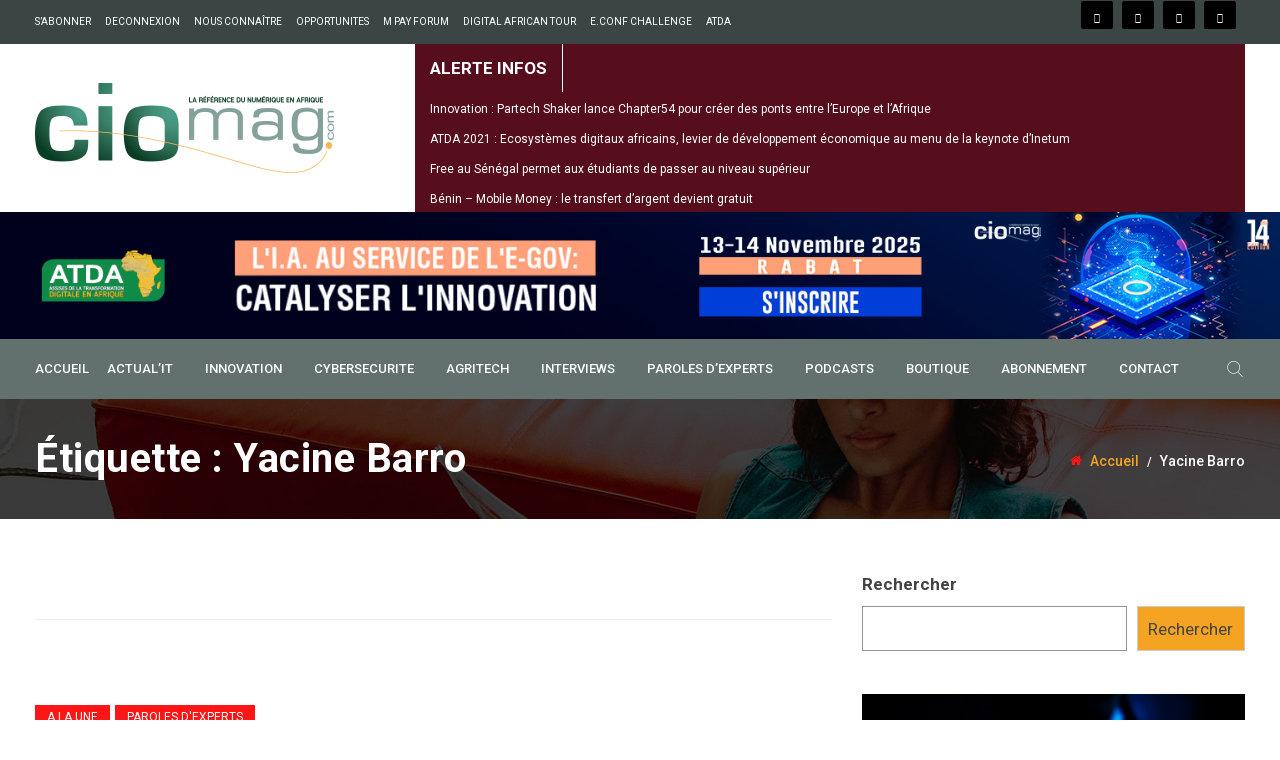

--- FILE ---
content_type: text/html; charset=UTF-8
request_url: https://cio-mag.com/tag/yacine-barro/
body_size: 54569
content:
<!DOCTYPE html>
<html lang="fr-FR">
<head><meta charset="UTF-8"><script>if(navigator.userAgent.match(/MSIE|Internet Explorer/i)||navigator.userAgent.match(/Trident\/7\..*?rv:11/i)){var href=document.location.href;if(!href.match(/[?&]nowprocket/)){if(href.indexOf("?")==-1){if(href.indexOf("#")==-1){document.location.href=href+"?nowprocket=1"}else{document.location.href=href.replace("#","?nowprocket=1#")}}else{if(href.indexOf("#")==-1){document.location.href=href+"&nowprocket=1"}else{document.location.href=href.replace("#","&nowprocket=1#")}}}}</script><script>class RocketLazyLoadScripts{constructor(){this.triggerEvents=["keydown","mousedown","mousemove","touchmove","touchstart","touchend","wheel"],this.userEventHandler=this._triggerListener.bind(this),this.touchStartHandler=this._onTouchStart.bind(this),this.touchMoveHandler=this._onTouchMove.bind(this),this.touchEndHandler=this._onTouchEnd.bind(this),this.clickHandler=this._onClick.bind(this),this.interceptedClicks=[],window.addEventListener("pageshow",(e=>{this.persisted=e.persisted})),window.addEventListener("DOMContentLoaded",(()=>{this._preconnect3rdParties()})),this.delayedScripts={normal:[],async:[],defer:[]},this.allJQueries=[]}_addUserInteractionListener(e){document.hidden?e._triggerListener():(this.triggerEvents.forEach((t=>window.addEventListener(t,e.userEventHandler,{passive:!0}))),window.addEventListener("touchstart",e.touchStartHandler,{passive:!0}),window.addEventListener("mousedown",e.touchStartHandler),document.addEventListener("visibilitychange",e.userEventHandler))}_removeUserInteractionListener(){this.triggerEvents.forEach((e=>window.removeEventListener(e,this.userEventHandler,{passive:!0}))),document.removeEventListener("visibilitychange",this.userEventHandler)}_onTouchStart(e){"HTML"!==e.target.tagName&&(window.addEventListener("touchend",this.touchEndHandler),window.addEventListener("mouseup",this.touchEndHandler),window.addEventListener("touchmove",this.touchMoveHandler,{passive:!0}),window.addEventListener("mousemove",this.touchMoveHandler),e.target.addEventListener("click",this.clickHandler),this._renameDOMAttribute(e.target,"onclick","rocket-onclick"))}_onTouchMove(e){window.removeEventListener("touchend",this.touchEndHandler),window.removeEventListener("mouseup",this.touchEndHandler),window.removeEventListener("touchmove",this.touchMoveHandler,{passive:!0}),window.removeEventListener("mousemove",this.touchMoveHandler),e.target.removeEventListener("click",this.clickHandler),this._renameDOMAttribute(e.target,"rocket-onclick","onclick")}_onTouchEnd(e){window.removeEventListener("touchend",this.touchEndHandler),window.removeEventListener("mouseup",this.touchEndHandler),window.removeEventListener("touchmove",this.touchMoveHandler,{passive:!0}),window.removeEventListener("mousemove",this.touchMoveHandler)}_onClick(e){e.target.removeEventListener("click",this.clickHandler),this._renameDOMAttribute(e.target,"rocket-onclick","onclick"),this.interceptedClicks.push(e),e.preventDefault(),e.stopPropagation(),e.stopImmediatePropagation()}_replayClicks(){window.removeEventListener("touchstart",this.touchStartHandler,{passive:!0}),window.removeEventListener("mousedown",this.touchStartHandler),this.interceptedClicks.forEach((e=>{e.target.dispatchEvent(new MouseEvent("click",{view:e.view,bubbles:!0,cancelable:!0}))}))}_renameDOMAttribute(e,t,n){e.hasAttribute&&e.hasAttribute(t)&&(event.target.setAttribute(n,event.target.getAttribute(t)),event.target.removeAttribute(t))}_triggerListener(){this._removeUserInteractionListener(this),"loading"===document.readyState?document.addEventListener("DOMContentLoaded",this._loadEverythingNow.bind(this)):this._loadEverythingNow()}_preconnect3rdParties(){let e=[];document.querySelectorAll("script[type=rocketlazyloadscript]").forEach((t=>{if(t.hasAttribute("src")){const n=new URL(t.src).origin;n!==location.origin&&e.push({src:n,crossOrigin:t.crossOrigin||"module"===t.getAttribute("data-rocket-type")})}})),e=[...new Map(e.map((e=>[JSON.stringify(e),e]))).values()],this._batchInjectResourceHints(e,"preconnect")}async _loadEverythingNow(){this.lastBreath=Date.now(),this._delayEventListeners(),this._delayJQueryReady(this),this._handleDocumentWrite(),this._registerAllDelayedScripts(),this._preloadAllScripts(),await this._loadScriptsFromList(this.delayedScripts.normal),await this._loadScriptsFromList(this.delayedScripts.defer),await this._loadScriptsFromList(this.delayedScripts.async);try{await this._triggerDOMContentLoaded(),await this._triggerWindowLoad()}catch(e){}window.dispatchEvent(new Event("rocket-allScriptsLoaded")),this._replayClicks()}_registerAllDelayedScripts(){document.querySelectorAll("script[type=rocketlazyloadscript]").forEach((e=>{e.hasAttribute("src")?e.hasAttribute("async")&&!1!==e.async?this.delayedScripts.async.push(e):e.hasAttribute("defer")&&!1!==e.defer||"module"===e.getAttribute("data-rocket-type")?this.delayedScripts.defer.push(e):this.delayedScripts.normal.push(e):this.delayedScripts.normal.push(e)}))}async _transformScript(e){return await this._littleBreath(),new Promise((t=>{const n=document.createElement("script");[...e.attributes].forEach((e=>{let t=e.nodeName;"type"!==t&&("data-rocket-type"===t&&(t="type"),n.setAttribute(t,e.nodeValue))})),e.hasAttribute("src")?(n.addEventListener("load",t),n.addEventListener("error",t)):(n.text=e.text,t());try{e.parentNode.replaceChild(n,e)}catch(e){t()}}))}async _loadScriptsFromList(e){const t=e.shift();return t?(await this._transformScript(t),this._loadScriptsFromList(e)):Promise.resolve()}_preloadAllScripts(){this._batchInjectResourceHints([...this.delayedScripts.normal,...this.delayedScripts.defer,...this.delayedScripts.async],"preload")}_batchInjectResourceHints(e,t){var n=document.createDocumentFragment();e.forEach((e=>{if(e.src){const i=document.createElement("link");i.href=e.src,i.rel=t,"preconnect"!==t&&(i.as="script"),e.getAttribute&&"module"===e.getAttribute("data-rocket-type")&&(i.crossOrigin=!0),e.crossOrigin&&(i.crossOrigin=e.crossOrigin),n.appendChild(i)}})),document.head.appendChild(n)}_delayEventListeners(){let e={};function t(t,n){!function(t){function n(n){return e[t].eventsToRewrite.indexOf(n)>=0?"rocket-"+n:n}e[t]||(e[t]={originalFunctions:{add:t.addEventListener,remove:t.removeEventListener},eventsToRewrite:[]},t.addEventListener=function(){arguments[0]=n(arguments[0]),e[t].originalFunctions.add.apply(t,arguments)},t.removeEventListener=function(){arguments[0]=n(arguments[0]),e[t].originalFunctions.remove.apply(t,arguments)})}(t),e[t].eventsToRewrite.push(n)}function n(e,t){let n=e[t];Object.defineProperty(e,t,{get:()=>n||function(){},set(i){e["rocket"+t]=n=i}})}t(document,"DOMContentLoaded"),t(window,"DOMContentLoaded"),t(window,"load"),t(window,"pageshow"),t(document,"readystatechange"),n(document,"onreadystatechange"),n(window,"onload"),n(window,"onpageshow")}_delayJQueryReady(e){let t=window.jQuery;Object.defineProperty(window,"jQuery",{get:()=>t,set(n){if(n&&n.fn&&!e.allJQueries.includes(n)){n.fn.ready=n.fn.init.prototype.ready=function(t){e.domReadyFired?t.bind(document)(n):document.addEventListener("rocket-DOMContentLoaded",(()=>t.bind(document)(n)))};const t=n.fn.on;n.fn.on=n.fn.init.prototype.on=function(){if(this[0]===window){function e(e){return e.split(" ").map((e=>"load"===e||0===e.indexOf("load.")?"rocket-jquery-load":e)).join(" ")}"string"==typeof arguments[0]||arguments[0]instanceof String?arguments[0]=e(arguments[0]):"object"==typeof arguments[0]&&Object.keys(arguments[0]).forEach((t=>{delete Object.assign(arguments[0],{[e(t)]:arguments[0][t]})[t]}))}return t.apply(this,arguments),this},e.allJQueries.push(n)}t=n}})}async _triggerDOMContentLoaded(){this.domReadyFired=!0,await this._littleBreath(),document.dispatchEvent(new Event("rocket-DOMContentLoaded")),await this._littleBreath(),window.dispatchEvent(new Event("rocket-DOMContentLoaded")),await this._littleBreath(),document.dispatchEvent(new Event("rocket-readystatechange")),await this._littleBreath(),document.rocketonreadystatechange&&document.rocketonreadystatechange()}async _triggerWindowLoad(){await this._littleBreath(),window.dispatchEvent(new Event("rocket-load")),await this._littleBreath(),window.rocketonload&&window.rocketonload(),await this._littleBreath(),this.allJQueries.forEach((e=>e(window).trigger("rocket-jquery-load"))),await this._littleBreath();const e=new Event("rocket-pageshow");e.persisted=this.persisted,window.dispatchEvent(e),await this._littleBreath(),window.rocketonpageshow&&window.rocketonpageshow({persisted:this.persisted})}_handleDocumentWrite(){const e=new Map;document.write=document.writeln=function(t){const n=document.currentScript,i=document.createRange(),r=n.parentElement;let o=e.get(n);void 0===o&&(o=n.nextSibling,e.set(n,o));const s=document.createDocumentFragment();i.setStart(s,0),s.appendChild(i.createContextualFragment(t)),r.insertBefore(s,o)}}async _littleBreath(){Date.now()-this.lastBreath>45&&(await this._requestAnimFrame(),this.lastBreath=Date.now())}async _requestAnimFrame(){return document.hidden?new Promise((e=>setTimeout(e))):new Promise((e=>requestAnimationFrame(e)))}static run(){const e=new RocketLazyLoadScripts;e._addUserInteractionListener(e)}}RocketLazyLoadScripts.run();</script>

<meta name="viewport" content="width=device-width, initial-scale=1">
<link rel="profile" href="https://gmpg.org/xfn/11">

        <style type="text/css">
            
                .wp_post_author_widget .wp-post-author-meta .awpa-display-name > a:hover,
                body .wp-post-author-wrap .awpa-display-name > a:hover {
                    color: #af0000                }
                
                .wp-post-author-meta .wp-post-author-meta-more-posts a.awpa-more-posts:hover, 
                .awpa-review-field .right-star .awpa-rating-button:not(:disabled):hover {
                    color: #af0000;
                    border-color: #af0000                }
                    
            .wp-post-author-meta-bio {
    font-size: 14px;
}        </style>

<meta name='robots' content='index, follow, max-image-preview:large, max-snippet:-1, max-video-preview:-1' />

	<!-- This site is optimized with the Yoast SEO plugin v22.3 - https://yoast.com/wordpress/plugins/seo/ -->
	<title>Archives des Yacine Barro - CIOMAG</title><link rel="stylesheet" href="https://cio-mag.com/wp-content/cache/min/1/c482599fd30fcf3f6e1b4cf76e7f34d4.css" media="all" data-minify="1" />
	<link rel="canonical" href="https://cio-mag.com/tag/yacine-barro/" />
	<meta property="og:locale" content="fr_FR" />
	<meta property="og:type" content="article" />
	<meta property="og:title" content="Archives des Yacine Barro - CIOMAG" />
	<meta property="og:url" content="https://cio-mag.com/tag/yacine-barro/" />
	<meta property="og:site_name" content="CIOMAG" />
	<meta name="twitter:card" content="summary_large_image" />
	<script type="application/ld+json" class="yoast-schema-graph">{"@context":"https://schema.org","@graph":[{"@type":"CollectionPage","@id":"https://cio-mag.com/tag/yacine-barro/","url":"https://cio-mag.com/tag/yacine-barro/","name":"Archives des Yacine Barro - CIOMAG","isPartOf":{"@id":"https://cio-mag.com/#website"},"primaryImageOfPage":{"@id":"https://cio-mag.com/tag/yacine-barro/#primaryimage"},"image":{"@id":"https://cio-mag.com/tag/yacine-barro/#primaryimage"},"thumbnailUrl":"","breadcrumb":{"@id":"https://cio-mag.com/tag/yacine-barro/#breadcrumb"},"inLanguage":"fr-FR"},{"@type":"ImageObject","inLanguage":"fr-FR","@id":"https://cio-mag.com/tag/yacine-barro/#primaryimage","url":"","contentUrl":""},{"@type":"BreadcrumbList","@id":"https://cio-mag.com/tag/yacine-barro/#breadcrumb","itemListElement":[{"@type":"ListItem","position":1,"name":"Accueil","item":"https://cio-mag.com/"},{"@type":"ListItem","position":2,"name":"Yacine Barro"}]},{"@type":"WebSite","@id":"https://cio-mag.com/#website","url":"https://cio-mag.com/","name":"CIOMAG","description":"La référence des IT managers, DSI africains.","potentialAction":[{"@type":"SearchAction","target":{"@type":"EntryPoint","urlTemplate":"https://cio-mag.com/?s={search_term_string}"},"query-input":"required name=search_term_string"}],"inLanguage":"fr-FR"}]}</script>
	<!-- / Yoast SEO plugin. -->


<link rel='dns-prefetch' href='//static.addtoany.com' />
<link rel='dns-prefetch' href='//platform-api.sharethis.com' />
<link rel='dns-prefetch' href='//fonts.googleapis.com' />
<link rel='preconnect' href='https://fonts.gstatic.com' crossorigin />
<link rel="alternate" type="application/rss+xml" title="CIOMAG &raquo; Flux" href="https://cio-mag.com/feed/" />
<link rel="alternate" type="application/rss+xml" title="CIOMAG &raquo; Flux des commentaires" href="https://cio-mag.com/comments/feed/" />
<link rel="alternate" type="application/rss+xml" title="CIOMAG &raquo; Flux de l’étiquette Yacine Barro" href="https://cio-mag.com/tag/yacine-barro/feed/" />
<style type="text/css">
.archive #nav-above,
					.archive #nav-below,
					.search #nav-above,
					.search #nav-below,
					.blog #nav-below, 
					.blog #nav-above, 
					.navigation.paging-navigation, 
					.navigation.pagination,
					.pagination.paging-pagination, 
					.pagination.pagination, 
					.pagination.loop-pagination, 
					.bicubic-nav-link, 
					#page-nav, 
					.camp-paging, 
					#reposter_nav-pages, 
					.unity-post-pagination, 
					.wordpost_content .nav_post_link { 
						display: none !important; 
					}
					.single-gallery .pagination.gllrpr_pagination {
						display: block !important; 
					}</style>
		
	







<link rel='stylesheet' id='mec-google-fonts-css' href='//fonts.googleapis.com/css?family=Montserrat%3A400%2C700%7CRoboto%3A100%2C300%2C400%2C700&#038;ver=6.4.7' type='text/css' media='all' />

<style id='wp-emoji-styles-inline-css' type='text/css'>

	img.wp-smiley, img.emoji {
		display: inline !important;
		border: none !important;
		box-shadow: none !important;
		height: 1em !important;
		width: 1em !important;
		margin: 0 0.07em !important;
		vertical-align: -0.1em !important;
		background: none !important;
		padding: 0 !important;
	}
</style>

<style id='wp-block-library-theme-inline-css' type='text/css'>
.wp-block-audio figcaption{color:#555;font-size:13px;text-align:center}.is-dark-theme .wp-block-audio figcaption{color:hsla(0,0%,100%,.65)}.wp-block-audio{margin:0 0 1em}.wp-block-code{border:1px solid #ccc;border-radius:4px;font-family:Menlo,Consolas,monaco,monospace;padding:.8em 1em}.wp-block-embed figcaption{color:#555;font-size:13px;text-align:center}.is-dark-theme .wp-block-embed figcaption{color:hsla(0,0%,100%,.65)}.wp-block-embed{margin:0 0 1em}.blocks-gallery-caption{color:#555;font-size:13px;text-align:center}.is-dark-theme .blocks-gallery-caption{color:hsla(0,0%,100%,.65)}.wp-block-image figcaption{color:#555;font-size:13px;text-align:center}.is-dark-theme .wp-block-image figcaption{color:hsla(0,0%,100%,.65)}.wp-block-image{margin:0 0 1em}.wp-block-pullquote{border-bottom:4px solid;border-top:4px solid;color:currentColor;margin-bottom:1.75em}.wp-block-pullquote cite,.wp-block-pullquote footer,.wp-block-pullquote__citation{color:currentColor;font-size:.8125em;font-style:normal;text-transform:uppercase}.wp-block-quote{border-left:.25em solid;margin:0 0 1.75em;padding-left:1em}.wp-block-quote cite,.wp-block-quote footer{color:currentColor;font-size:.8125em;font-style:normal;position:relative}.wp-block-quote.has-text-align-right{border-left:none;border-right:.25em solid;padding-left:0;padding-right:1em}.wp-block-quote.has-text-align-center{border:none;padding-left:0}.wp-block-quote.is-large,.wp-block-quote.is-style-large,.wp-block-quote.is-style-plain{border:none}.wp-block-search .wp-block-search__label{font-weight:700}.wp-block-search__button{border:1px solid #ccc;padding:.375em .625em}:where(.wp-block-group.has-background){padding:1.25em 2.375em}.wp-block-separator.has-css-opacity{opacity:.4}.wp-block-separator{border:none;border-bottom:2px solid;margin-left:auto;margin-right:auto}.wp-block-separator.has-alpha-channel-opacity{opacity:1}.wp-block-separator:not(.is-style-wide):not(.is-style-dots){width:100px}.wp-block-separator.has-background:not(.is-style-dots){border-bottom:none;height:1px}.wp-block-separator.has-background:not(.is-style-wide):not(.is-style-dots){height:2px}.wp-block-table{margin:0 0 1em}.wp-block-table td,.wp-block-table th{word-break:normal}.wp-block-table figcaption{color:#555;font-size:13px;text-align:center}.is-dark-theme .wp-block-table figcaption{color:hsla(0,0%,100%,.65)}.wp-block-video figcaption{color:#555;font-size:13px;text-align:center}.is-dark-theme .wp-block-video figcaption{color:hsla(0,0%,100%,.65)}.wp-block-video{margin:0 0 1em}.wp-block-template-part.has-background{margin-bottom:0;margin-top:0;padding:1.25em 2.375em}
</style>



<style id='pms-content-restriction-start-style-inline-css' type='text/css'>


</style>
<style id='pms-content-restriction-end-style-inline-css' type='text/css'>


</style>

<style id='classic-theme-styles-inline-css' type='text/css'>
/*! This file is auto-generated */
.wp-block-button__link{color:#fff;background-color:#32373c;border-radius:9999px;box-shadow:none;text-decoration:none;padding:calc(.667em + 2px) calc(1.333em + 2px);font-size:1.125em}.wp-block-file__button{background:#32373c;color:#fff;text-decoration:none}
</style>
<style id='global-styles-inline-css' type='text/css'>
body{--wp--preset--color--black: #000000;--wp--preset--color--cyan-bluish-gray: #abb8c3;--wp--preset--color--white: #ffffff;--wp--preset--color--pale-pink: #f78da7;--wp--preset--color--vivid-red: #cf2e2e;--wp--preset--color--luminous-vivid-orange: #ff6900;--wp--preset--color--luminous-vivid-amber: #fcb900;--wp--preset--color--light-green-cyan: #7bdcb5;--wp--preset--color--vivid-green-cyan: #00d084;--wp--preset--color--pale-cyan-blue: #8ed1fc;--wp--preset--color--vivid-cyan-blue: #0693e3;--wp--preset--color--vivid-purple: #9b51e0;--wp--preset--gradient--vivid-cyan-blue-to-vivid-purple: linear-gradient(135deg,rgba(6,147,227,1) 0%,rgb(155,81,224) 100%);--wp--preset--gradient--light-green-cyan-to-vivid-green-cyan: linear-gradient(135deg,rgb(122,220,180) 0%,rgb(0,208,130) 100%);--wp--preset--gradient--luminous-vivid-amber-to-luminous-vivid-orange: linear-gradient(135deg,rgba(252,185,0,1) 0%,rgba(255,105,0,1) 100%);--wp--preset--gradient--luminous-vivid-orange-to-vivid-red: linear-gradient(135deg,rgba(255,105,0,1) 0%,rgb(207,46,46) 100%);--wp--preset--gradient--very-light-gray-to-cyan-bluish-gray: linear-gradient(135deg,rgb(238,238,238) 0%,rgb(169,184,195) 100%);--wp--preset--gradient--cool-to-warm-spectrum: linear-gradient(135deg,rgb(74,234,220) 0%,rgb(151,120,209) 20%,rgb(207,42,186) 40%,rgb(238,44,130) 60%,rgb(251,105,98) 80%,rgb(254,248,76) 100%);--wp--preset--gradient--blush-light-purple: linear-gradient(135deg,rgb(255,206,236) 0%,rgb(152,150,240) 100%);--wp--preset--gradient--blush-bordeaux: linear-gradient(135deg,rgb(254,205,165) 0%,rgb(254,45,45) 50%,rgb(107,0,62) 100%);--wp--preset--gradient--luminous-dusk: linear-gradient(135deg,rgb(255,203,112) 0%,rgb(199,81,192) 50%,rgb(65,88,208) 100%);--wp--preset--gradient--pale-ocean: linear-gradient(135deg,rgb(255,245,203) 0%,rgb(182,227,212) 50%,rgb(51,167,181) 100%);--wp--preset--gradient--electric-grass: linear-gradient(135deg,rgb(202,248,128) 0%,rgb(113,206,126) 100%);--wp--preset--gradient--midnight: linear-gradient(135deg,rgb(2,3,129) 0%,rgb(40,116,252) 100%);--wp--preset--font-size--small: 13px;--wp--preset--font-size--medium: 20px;--wp--preset--font-size--large: 36px;--wp--preset--font-size--x-large: 42px;--wp--preset--spacing--20: 0.44rem;--wp--preset--spacing--30: 0.67rem;--wp--preset--spacing--40: 1rem;--wp--preset--spacing--50: 1.5rem;--wp--preset--spacing--60: 2.25rem;--wp--preset--spacing--70: 3.38rem;--wp--preset--spacing--80: 5.06rem;--wp--preset--shadow--natural: 6px 6px 9px rgba(0, 0, 0, 0.2);--wp--preset--shadow--deep: 12px 12px 50px rgba(0, 0, 0, 0.4);--wp--preset--shadow--sharp: 6px 6px 0px rgba(0, 0, 0, 0.2);--wp--preset--shadow--outlined: 6px 6px 0px -3px rgba(255, 255, 255, 1), 6px 6px rgba(0, 0, 0, 1);--wp--preset--shadow--crisp: 6px 6px 0px rgba(0, 0, 0, 1);}:where(.is-layout-flex){gap: 0.5em;}:where(.is-layout-grid){gap: 0.5em;}body .is-layout-flow > .alignleft{float: left;margin-inline-start: 0;margin-inline-end: 2em;}body .is-layout-flow > .alignright{float: right;margin-inline-start: 2em;margin-inline-end: 0;}body .is-layout-flow > .aligncenter{margin-left: auto !important;margin-right: auto !important;}body .is-layout-constrained > .alignleft{float: left;margin-inline-start: 0;margin-inline-end: 2em;}body .is-layout-constrained > .alignright{float: right;margin-inline-start: 2em;margin-inline-end: 0;}body .is-layout-constrained > .aligncenter{margin-left: auto !important;margin-right: auto !important;}body .is-layout-constrained > :where(:not(.alignleft):not(.alignright):not(.alignfull)){max-width: var(--wp--style--global--content-size);margin-left: auto !important;margin-right: auto !important;}body .is-layout-constrained > .alignwide{max-width: var(--wp--style--global--wide-size);}body .is-layout-flex{display: flex;}body .is-layout-flex{flex-wrap: wrap;align-items: center;}body .is-layout-flex > *{margin: 0;}body .is-layout-grid{display: grid;}body .is-layout-grid > *{margin: 0;}:where(.wp-block-columns.is-layout-flex){gap: 2em;}:where(.wp-block-columns.is-layout-grid){gap: 2em;}:where(.wp-block-post-template.is-layout-flex){gap: 1.25em;}:where(.wp-block-post-template.is-layout-grid){gap: 1.25em;}.has-black-color{color: var(--wp--preset--color--black) !important;}.has-cyan-bluish-gray-color{color: var(--wp--preset--color--cyan-bluish-gray) !important;}.has-white-color{color: var(--wp--preset--color--white) !important;}.has-pale-pink-color{color: var(--wp--preset--color--pale-pink) !important;}.has-vivid-red-color{color: var(--wp--preset--color--vivid-red) !important;}.has-luminous-vivid-orange-color{color: var(--wp--preset--color--luminous-vivid-orange) !important;}.has-luminous-vivid-amber-color{color: var(--wp--preset--color--luminous-vivid-amber) !important;}.has-light-green-cyan-color{color: var(--wp--preset--color--light-green-cyan) !important;}.has-vivid-green-cyan-color{color: var(--wp--preset--color--vivid-green-cyan) !important;}.has-pale-cyan-blue-color{color: var(--wp--preset--color--pale-cyan-blue) !important;}.has-vivid-cyan-blue-color{color: var(--wp--preset--color--vivid-cyan-blue) !important;}.has-vivid-purple-color{color: var(--wp--preset--color--vivid-purple) !important;}.has-black-background-color{background-color: var(--wp--preset--color--black) !important;}.has-cyan-bluish-gray-background-color{background-color: var(--wp--preset--color--cyan-bluish-gray) !important;}.has-white-background-color{background-color: var(--wp--preset--color--white) !important;}.has-pale-pink-background-color{background-color: var(--wp--preset--color--pale-pink) !important;}.has-vivid-red-background-color{background-color: var(--wp--preset--color--vivid-red) !important;}.has-luminous-vivid-orange-background-color{background-color: var(--wp--preset--color--luminous-vivid-orange) !important;}.has-luminous-vivid-amber-background-color{background-color: var(--wp--preset--color--luminous-vivid-amber) !important;}.has-light-green-cyan-background-color{background-color: var(--wp--preset--color--light-green-cyan) !important;}.has-vivid-green-cyan-background-color{background-color: var(--wp--preset--color--vivid-green-cyan) !important;}.has-pale-cyan-blue-background-color{background-color: var(--wp--preset--color--pale-cyan-blue) !important;}.has-vivid-cyan-blue-background-color{background-color: var(--wp--preset--color--vivid-cyan-blue) !important;}.has-vivid-purple-background-color{background-color: var(--wp--preset--color--vivid-purple) !important;}.has-black-border-color{border-color: var(--wp--preset--color--black) !important;}.has-cyan-bluish-gray-border-color{border-color: var(--wp--preset--color--cyan-bluish-gray) !important;}.has-white-border-color{border-color: var(--wp--preset--color--white) !important;}.has-pale-pink-border-color{border-color: var(--wp--preset--color--pale-pink) !important;}.has-vivid-red-border-color{border-color: var(--wp--preset--color--vivid-red) !important;}.has-luminous-vivid-orange-border-color{border-color: var(--wp--preset--color--luminous-vivid-orange) !important;}.has-luminous-vivid-amber-border-color{border-color: var(--wp--preset--color--luminous-vivid-amber) !important;}.has-light-green-cyan-border-color{border-color: var(--wp--preset--color--light-green-cyan) !important;}.has-vivid-green-cyan-border-color{border-color: var(--wp--preset--color--vivid-green-cyan) !important;}.has-pale-cyan-blue-border-color{border-color: var(--wp--preset--color--pale-cyan-blue) !important;}.has-vivid-cyan-blue-border-color{border-color: var(--wp--preset--color--vivid-cyan-blue) !important;}.has-vivid-purple-border-color{border-color: var(--wp--preset--color--vivid-purple) !important;}.has-vivid-cyan-blue-to-vivid-purple-gradient-background{background: var(--wp--preset--gradient--vivid-cyan-blue-to-vivid-purple) !important;}.has-light-green-cyan-to-vivid-green-cyan-gradient-background{background: var(--wp--preset--gradient--light-green-cyan-to-vivid-green-cyan) !important;}.has-luminous-vivid-amber-to-luminous-vivid-orange-gradient-background{background: var(--wp--preset--gradient--luminous-vivid-amber-to-luminous-vivid-orange) !important;}.has-luminous-vivid-orange-to-vivid-red-gradient-background{background: var(--wp--preset--gradient--luminous-vivid-orange-to-vivid-red) !important;}.has-very-light-gray-to-cyan-bluish-gray-gradient-background{background: var(--wp--preset--gradient--very-light-gray-to-cyan-bluish-gray) !important;}.has-cool-to-warm-spectrum-gradient-background{background: var(--wp--preset--gradient--cool-to-warm-spectrum) !important;}.has-blush-light-purple-gradient-background{background: var(--wp--preset--gradient--blush-light-purple) !important;}.has-blush-bordeaux-gradient-background{background: var(--wp--preset--gradient--blush-bordeaux) !important;}.has-luminous-dusk-gradient-background{background: var(--wp--preset--gradient--luminous-dusk) !important;}.has-pale-ocean-gradient-background{background: var(--wp--preset--gradient--pale-ocean) !important;}.has-electric-grass-gradient-background{background: var(--wp--preset--gradient--electric-grass) !important;}.has-midnight-gradient-background{background: var(--wp--preset--gradient--midnight) !important;}.has-small-font-size{font-size: var(--wp--preset--font-size--small) !important;}.has-medium-font-size{font-size: var(--wp--preset--font-size--medium) !important;}.has-large-font-size{font-size: var(--wp--preset--font-size--large) !important;}.has-x-large-font-size{font-size: var(--wp--preset--font-size--x-large) !important;}
.wp-block-navigation a:where(:not(.wp-element-button)){color: inherit;}
:where(.wp-block-post-template.is-layout-flex){gap: 1.25em;}:where(.wp-block-post-template.is-layout-grid){gap: 1.25em;}
:where(.wp-block-columns.is-layout-flex){gap: 2em;}:where(.wp-block-columns.is-layout-grid){gap: 2em;}
.wp-block-pullquote{font-size: 1.5em;line-height: 1.6;}
</style>


<style id='contact-form-7-inline-css' type='text/css'>
.wpcf7 .wpcf7-recaptcha iframe {margin-bottom: 0;}.wpcf7 .wpcf7-recaptcha[data-align="center"] > div {margin: 0 auto;}.wpcf7 .wpcf7-recaptcha[data-align="right"] > div {margin: 0 0 0 auto;}
</style>









<style id='rs-plugin-settings-inline-css' type='text/css'>
#rs-demo-id {}
</style>

<style id='share-this-share-buttons-sticky-inline-css' type='text/css'>
.st-sticky-share-buttons{ display: none!important; }
</style>


<style id='wpmenucart-icons-inline-css' type='text/css'>
@font-face{font-family:WPMenuCart;src:url(https://cio-mag.com/wp-content/plugins/woocommerce-menu-bar-cart/assets/fonts/WPMenuCart.eot);src:url(https://cio-mag.com/wp-content/plugins/woocommerce-menu-bar-cart/assets/fonts/WPMenuCart.eot?#iefix) format('embedded-opentype'),url(https://cio-mag.com/wp-content/plugins/woocommerce-menu-bar-cart/assets/fonts/WPMenuCart.woff2) format('woff2'),url(https://cio-mag.com/wp-content/plugins/woocommerce-menu-bar-cart/assets/fonts/WPMenuCart.woff) format('woff'),url(https://cio-mag.com/wp-content/plugins/woocommerce-menu-bar-cart/assets/fonts/WPMenuCart.ttf) format('truetype'),url(https://cio-mag.com/wp-content/plugins/woocommerce-menu-bar-cart/assets/fonts/WPMenuCart.svg#WPMenuCart) format('svg');font-weight:400;font-style:normal;font-display:swap}
</style>


<link rel='stylesheet' id='woocommerce-smallscreen-css' href='https://cio-mag.com/wp-content/plugins/woocommerce/assets/css/woocommerce-smallscreen.css?ver=8.7.2' type='text/css' media='only screen and (max-width: 768px)' />

<style id='woocommerce-inline-inline-css' type='text/css'>
.woocommerce form .form-row .required { visibility: visible; }
</style>








<link rel='stylesheet' id='elementor-post-52474-css' href='https://cio-mag.com/wp-content/uploads/elementor/css/post-52474.css?ver=1711505644' type='text/css' media='all' />
<link rel='stylesheet' id='elementor-global-css' href='https://cio-mag.com/wp-content/uploads/elementor/css/global.css?ver=1711507065' type='text/css' media='all' />














<link rel='stylesheet' id='studio-fonts-css' href='//fonts.googleapis.com/css?family=Roboto%7CRubik%3A300%2C400%2C400i%2C500%2C600%2C700%2C800%2C900%26amp%3Bsubset%3Dlatin-ext&#038;ver=1.0.0' type='text/css' media='all' />








<style id='__EPYT__style-inline-css' type='text/css'>

                .epyt-gallery-thumb {
                        width: 25%;
                }
                
</style>

<link rel="preload" as="style" href="https://fonts.googleapis.com/css?family=Roboto:100,300,400,500,700,900,100italic,300italic,400italic,500italic,700italic,900italic%7CRubik:300,400,500,600,700,800,900,300italic,400italic,500italic,600italic,700italic,800italic,900italic&#038;display=swap&#038;ver=1711615905" /><link rel="stylesheet" href="https://fonts.googleapis.com/css?family=Roboto:100,300,400,500,700,900,100italic,300italic,400italic,500italic,700italic,900italic%7CRubik:300,400,500,600,700,800,900,300italic,400italic,500italic,600italic,700italic,800italic,900italic&#038;display=swap&#038;ver=1711615905" media="print" onload="this.media='all'"><noscript><link rel="stylesheet" href="https://fonts.googleapis.com/css?family=Roboto:100,300,400,500,700,900,100italic,300italic,400italic,500italic,700italic,900italic%7CRubik:300,400,500,600,700,800,900,300italic,400italic,500italic,600italic,700italic,800italic,900italic&#038;display=swap&#038;ver=1711615905" /></noscript>


<link rel='stylesheet' id='google-fonts-1-css' href='https://fonts.googleapis.com/css?family=Roboto%3A100%2C100italic%2C200%2C200italic%2C300%2C300italic%2C400%2C400italic%2C500%2C500italic%2C600%2C600italic%2C700%2C700italic%2C800%2C800italic%2C900%2C900italic%7CRoboto+Slab%3A100%2C100italic%2C200%2C200italic%2C300%2C300italic%2C400%2C400italic%2C500%2C500italic%2C600%2C600italic%2C700%2C700italic%2C800%2C800italic%2C900%2C900italic&#038;display=swap&#038;ver=6.4.7' type='text/css' media='all' />


<link rel="preconnect" href="https://fonts.gstatic.com/" crossorigin><script type="rocketlazyloadscript" data-rocket-type="text/javascript" data-cfasync="false" src="https://cio-mag.com/wp-includes/js/jquery/jquery.min.js?ver=3.7.1" id="jquery-core-js" defer></script>
<script type="rocketlazyloadscript" data-rocket-type="text/javascript" data-cfasync="false" src="https://cio-mag.com/wp-includes/js/jquery/jquery-migrate.min.js?ver=3.4.1" id="jquery-migrate-js" defer></script>
<script type="text/javascript" id="mec-frontend-script-js-extra">
/* <![CDATA[ */
var mecdata = {"day":"jour","days":"jours","hour":"heure","hours":"heures","minute":"minute","minutes":"minutes","second":"seconde","seconds":"secondes","elementor_edit_mode":"no","recapcha_key":"","ajax_url":"https:\/\/cio-mag.com\/wp-admin\/admin-ajax.php","fes_nonce":"1523bae4b4","current_year":"2026","current_month":"01","datepicker_format":"yy-mm-dd&Y-m-d"};
/* ]]> */
</script>
<script type="rocketlazyloadscript" data-minify="1" data-rocket-type="text/javascript" src="https://cio-mag.com/wp-content/cache/min/1/wp-content/plugins/modern-events-calendar-lite/assets/js/frontend.js?ver=1711548604" id="mec-frontend-script-js" defer></script>
<script type="rocketlazyloadscript" data-minify="1" data-rocket-type="text/javascript" src="https://cio-mag.com/wp-content/cache/min/1/wp-content/plugins/modern-events-calendar-lite/assets/js/events.js?ver=1711548604" id="mec-events-script-js" defer></script>
<script type="rocketlazyloadscript" data-rocket-type="text/javascript" id="addtoany-core-js-before">
/* <![CDATA[ */
window.a2a_config=window.a2a_config||{};a2a_config.callbacks=[];a2a_config.overlays=[];a2a_config.templates={};a2a_localize = {
	Share: "Partager",
	Save: "Enregistrer",
	Subscribe: "S'abonner",
	Email: "E-mail",
	Bookmark: "Signet",
	ShowAll: "Montrer tout",
	ShowLess: "Montrer moins",
	FindServices: "Trouver des service(s)",
	FindAnyServiceToAddTo: "Trouver instantan&eacute;ment des services &agrave; ajouter &agrave;",
	PoweredBy: "Propuls&eacute; par",
	ShareViaEmail: "Partager par e-mail",
	SubscribeViaEmail: "S’abonner par e-mail",
	BookmarkInYourBrowser: "Ajouter un signet dans votre navigateur",
	BookmarkInstructions: "Appuyez sur Ctrl+D ou \u2318+D pour mettre cette page en signet",
	AddToYourFavorites: "Ajouter &agrave; vos favoris",
	SendFromWebOrProgram: "Envoyer depuis n’importe quelle adresse e-mail ou logiciel e-mail",
	EmailProgram: "Programme d’e-mail",
	More: "Plus&#8230;",
	ThanksForSharing: "Merci de partager !",
	ThanksForFollowing: "Merci de nous suivre !"
};
/* ]]> */
</script>
<script type="rocketlazyloadscript" data-rocket-type="text/javascript" async src="https://static.addtoany.com/menu/page.js" id="addtoany-core-js"></script>
<script type="rocketlazyloadscript" data-rocket-type="text/javascript" async src="https://cio-mag.com/wp-content/plugins/add-to-any/addtoany.min.js?ver=1.1" id="addtoany-jquery-js"></script>
<script type="rocketlazyloadscript" data-rocket-type="text/javascript" src="https://cio-mag.com/wp-content/plugins/download-manager/assets/bootstrap/js/popper.min.js?ver=6.4.7" id="wpdm-poper-js" defer></script>
<script type="rocketlazyloadscript" data-rocket-type="text/javascript" src="https://cio-mag.com/wp-content/plugins/download-manager/assets/bootstrap/js/bootstrap.min.js?ver=6.4.7" id="wpdm-frontend-js-js" defer></script>
<script type="text/javascript" id="wpdm-frontjs-js-extra">
/* <![CDATA[ */
var wpdm_url = {"home":"https:\/\/cio-mag.com\/","site":"https:\/\/cio-mag.com\/","ajax":"https:\/\/cio-mag.com\/wp-admin\/admin-ajax.php"};
var wpdm_js = {"spinner":"<i class=\"fas fa-sun fa-spin\"><\/i>","client_id":"22c1f725433717f819f10628d76380eb"};
var wpdm_strings = {"pass_var":"Mot de passe v\u00e9rifi\u00e9\u00a0!","pass_var_q":"Veuillez cliquer sur le bouton suivant pour commencer le t\u00e9l\u00e9chargement.","start_dl":"Commencer le t\u00e9l\u00e9chargement"};
/* ]]> */
</script>
<script type="rocketlazyloadscript" data-minify="1" data-rocket-type="text/javascript" src="https://cio-mag.com/wp-content/cache/min/1/wp-content/plugins/download-manager/assets/js/front.js?ver=1711548604" id="wpdm-frontjs-js" defer></script>
<script type="rocketlazyloadscript" data-rocket-type="text/javascript" src="https://cio-mag.com/wp-content/plugins/revslider/public/assets/js/revolution.tools.min.js?ver=6.0" id="tp-tools-js" defer></script>
<script type="rocketlazyloadscript" data-rocket-type="text/javascript" src="https://cio-mag.com/wp-content/plugins/revslider/public/assets/js/rs6.min.js?ver=6.1.5" id="revmin-js" defer></script>
<script type="rocketlazyloadscript" data-minify="1" data-rocket-type="text/javascript" src="https://cio-mag.com/wp-content/cache/min/1/js/sharethis.js?ver=1711548604" id="share-this-share-buttons-mu-js" defer></script>
<script type="text/javascript" id="wpmenucart-ajax-assist-js-extra">
/* <![CDATA[ */
var wpmenucart_ajax_assist = {"shop_plugin":"woocommerce","always_display":""};
/* ]]> */
</script>
<script type="rocketlazyloadscript" data-rocket-type="text/javascript" src="https://cio-mag.com/wp-content/plugins/woocommerce-menu-bar-cart/assets/js/wpmenucart-ajax-assist.min.js?ver=2.14.3" id="wpmenucart-ajax-assist-js" defer></script>
<script type="rocketlazyloadscript" data-rocket-type="text/javascript" src="https://cio-mag.com/wp-content/plugins/woocommerce/assets/js/jquery-blockui/jquery.blockUI.min.js?ver=2.7.0-wc.8.7.2" id="jquery-blockui-js" data-wp-strategy="defer" defer></script>
<script type="text/javascript" id="wc-add-to-cart-js-extra">
/* <![CDATA[ */
var wc_add_to_cart_params = {"ajax_url":"\/wp-admin\/admin-ajax.php","wc_ajax_url":"\/?wc-ajax=%%endpoint%%","i18n_view_cart":"Voir le panier","cart_url":"https:\/\/cio-mag.com\/panier\/","is_cart":"","cart_redirect_after_add":"yes"};
/* ]]> */
</script>
<script type="rocketlazyloadscript" data-rocket-type="text/javascript" src="https://cio-mag.com/wp-content/plugins/woocommerce/assets/js/frontend/add-to-cart.min.js?ver=8.7.2" id="wc-add-to-cart-js" data-wp-strategy="defer" defer></script>
<script type="rocketlazyloadscript" data-rocket-type="text/javascript" src="https://cio-mag.com/wp-content/plugins/woocommerce/assets/js/js-cookie/js.cookie.min.js?ver=2.1.4-wc.8.7.2" id="js-cookie-js" defer="defer" data-wp-strategy="defer"></script>
<script type="text/javascript" id="woocommerce-js-extra">
/* <![CDATA[ */
var woocommerce_params = {"ajax_url":"\/wp-admin\/admin-ajax.php","wc_ajax_url":"\/?wc-ajax=%%endpoint%%"};
/* ]]> */
</script>
<script type="rocketlazyloadscript" data-rocket-type="text/javascript" src="https://cio-mag.com/wp-content/plugins/woocommerce/assets/js/frontend/woocommerce.min.js?ver=8.7.2" id="woocommerce-js" defer="defer" data-wp-strategy="defer"></script>
<script type="rocketlazyloadscript" data-minify="1" data-rocket-type="text/javascript" src="https://cio-mag.com/wp-content/cache/min/1/wp-content/plugins/wp-post-author/assets/js/awpa-frontend-scripts.js?ver=1711548604" id="awpa-custom-bg-scripts-js" defer></script>
<script type="rocketlazyloadscript" data-minify="1" data-rocket-type="text/javascript" src="https://cio-mag.com/wp-content/cache/min/1/wp-content/plugins/js_composer_bad/assets/js/vendors/woocommerce-add-to-cart.js?ver=1711548604" id="vc_woocommerce-add-to-cart-js-js" defer></script>
<script type="text/javascript" id="__ytprefs__-js-extra">
/* <![CDATA[ */
var _EPYT_ = {"ajaxurl":"https:\/\/cio-mag.com\/wp-admin\/admin-ajax.php","security":"8a2ee58df7","gallery_scrolloffset":"20","eppathtoscripts":"https:\/\/cio-mag.com\/wp-content\/plugins\/youtube-embed-plus\/scripts\/","eppath":"https:\/\/cio-mag.com\/wp-content\/plugins\/youtube-embed-plus\/","epresponsiveselector":"[\"iframe.__youtube_prefs__\",\"iframe[src*='youtube.com']\",\"iframe[src*='youtube-nocookie.com']\",\"iframe[data-ep-src*='youtube.com']\",\"iframe[data-ep-src*='youtube-nocookie.com']\",\"iframe[data-ep-gallerysrc*='youtube.com']\"]","epdovol":"1","version":"14.2.1","evselector":"iframe.__youtube_prefs__[src], iframe[src*=\"youtube.com\/embed\/\"], iframe[src*=\"youtube-nocookie.com\/embed\/\"]","ajax_compat":"","maxres_facade":"eager","ytapi_load":"light","pause_others":"","stopMobileBuffer":"1","facade_mode":"","not_live_on_channel":"","vi_active":"","vi_js_posttypes":[]};
/* ]]> */
</script>
<script type="rocketlazyloadscript" data-rocket-type="text/javascript" src="https://cio-mag.com/wp-content/plugins/youtube-embed-plus/scripts/ytprefs.min.js?ver=14.2.1" id="__ytprefs__-js" defer></script>
<script type="text/javascript" id="sib-front-js-js-extra">
/* <![CDATA[ */
var sibErrMsg = {"invalidMail":"Please fill out valid email address","requiredField":"Please fill out required fields","invalidDateFormat":"Please fill out valid date format","invalidSMSFormat":"Please fill out valid phone number"};
var ajax_sib_front_object = {"ajax_url":"https:\/\/cio-mag.com\/wp-admin\/admin-ajax.php","ajax_nonce":"2577d9e4f5","flag_url":"https:\/\/cio-mag.com\/wp-content\/plugins\/mailin\/img\/flags\/"};
/* ]]> */
</script>
<script type="rocketlazyloadscript" data-minify="1" data-rocket-type="text/javascript" src="https://cio-mag.com/wp-content/cache/min/1/wp-content/plugins/mailin/js/mailin-front.js?ver=1711548604" id="sib-front-js-js" defer></script>
<link rel="https://api.w.org/" href="https://cio-mag.com/wp-json/" /><link rel="alternate" type="application/json" href="https://cio-mag.com/wp-json/wp/v2/tags/6136" /><link rel="EditURI" type="application/rsd+xml" title="RSD" href="https://cio-mag.com/xmlrpc.php?rsd" />
<meta name="generator" content="WordPress 6.4.7" />
<meta name="generator" content="Seriously Simple Podcasting 3.2.0" />
<meta name="generator" content="WooCommerce 8.7.2" />
<meta name="generator" content="Redux 4.4.15" /><style type="text/css" media="screen"></style>
		<!-- GA Google Analytics @ https://m0n.co/ga -->
		<script type="rocketlazyloadscript">
			(function(i,s,o,g,r,a,m){i['GoogleAnalyticsObject']=r;i[r]=i[r]||function(){
			(i[r].q=i[r].q||[]).push(arguments)},i[r].l=1*new Date();a=s.createElement(o),
			m=s.getElementsByTagName(o)[0];a.async=1;a.src=g;m.parentNode.insertBefore(a,m)
			})(window,document,'script','https://www.google-analytics.com/analytics.js','ga');
			ga('create', 'UA-219981316-1', 'auto');
			ga('require', 'linkid');
			ga('send', 'pageview');
		</script>

	<!-- Global site tag (gtag.js) - Google Analytics -->
<script type="rocketlazyloadscript" async src="https://www.googletagmanager.com/gtag/js?id=G-MN7JSW5V97"></script>
<script type="rocketlazyloadscript">
  window.dataLayer = window.dataLayer || [];
  function gtag(){dataLayer.push(arguments);}
  gtag('js', new Date());

  gtag('config', 'G-MN7JSW5V97');
</script>
<script type="rocketlazyloadscript">
var captureOutboundLink = function(url) {
   ga('send', 'event', 'outbound', 'click', url, {
     'transport': 'beacon',
     'hitCallback': function(){document.location = url;}
   });
}
</script>
<link rel="alternate" type="application/rss+xml" title="Flux RSS du podcast" href="https://cio-mag.com/feed/podcast" />

<meta name="generator" content="Easy Digital Downloads v3.2.9" />
	<noscript><style>.woocommerce-product-gallery{ opacity: 1 !important; }</style></noscript>
	
<style type="text/css" id="breadcrumb-trail-css">.breadcrumbs .trail-browse,.breadcrumbs .trail-items,.breadcrumbs .trail-items li {display: inline-block;margin:0;padding: 0;border:none;background:transparent;text-indent: 0;}.breadcrumbs .trail-browse {font-size: inherit;font-style:inherit;font-weight: inherit;color: inherit;}.breadcrumbs .trail-items {list-style: none;}.trail-items li::after {content: "\002F";padding: 0 0.5em;}.trail-items li:last-of-type::after {display: none;}</style>
<meta name="generator" content="Elementor 3.16.6; features: e_dom_optimization, e_optimized_assets_loading, e_optimized_css_loading, additional_custom_breakpoints; settings: css_print_method-external, google_font-enabled, font_display-swap">
<meta name="generator" content="Powered by WPBakery Page Builder - drag and drop page builder for WordPress."/>
<meta name="generator" content="Powered by Slider Revolution 6.1.5 - responsive, Mobile-Friendly Slider Plugin for WordPress with comfortable drag and drop interface." />
<style type="text/css">.saboxplugin-wrap{-webkit-box-sizing:border-box;-moz-box-sizing:border-box;-ms-box-sizing:border-box;box-sizing:border-box;border:1px solid #eee;width:100%;clear:both;display:block;overflow:hidden;word-wrap:break-word;position:relative}.saboxplugin-wrap .saboxplugin-gravatar{float:left;padding:0 20px 20px 20px}.saboxplugin-wrap .saboxplugin-gravatar img{max-width:100px;height:auto;border-radius:0;}.saboxplugin-wrap .saboxplugin-authorname{font-size:18px;line-height:1;margin:20px 0 0 20px;display:block}.saboxplugin-wrap .saboxplugin-authorname a{text-decoration:none}.saboxplugin-wrap .saboxplugin-authorname a:focus{outline:0}.saboxplugin-wrap .saboxplugin-desc{display:block;margin:5px 20px}.saboxplugin-wrap .saboxplugin-desc a{text-decoration:underline}.saboxplugin-wrap .saboxplugin-desc p{margin:5px 0 12px}.saboxplugin-wrap .saboxplugin-web{margin:0 20px 15px;text-align:left}.saboxplugin-wrap .sab-web-position{text-align:right}.saboxplugin-wrap .saboxplugin-web a{color:#ccc;text-decoration:none}.saboxplugin-wrap .saboxplugin-socials{position:relative;display:block;background:#fcfcfc;padding:5px;border-top:1px solid #eee}.saboxplugin-wrap .saboxplugin-socials a svg{width:20px;height:20px}.saboxplugin-wrap .saboxplugin-socials a svg .st2{fill:#fff; transform-origin:center center;}.saboxplugin-wrap .saboxplugin-socials a svg .st1{fill:rgba(0,0,0,.3)}.saboxplugin-wrap .saboxplugin-socials a:hover{opacity:.8;-webkit-transition:opacity .4s;-moz-transition:opacity .4s;-o-transition:opacity .4s;transition:opacity .4s;box-shadow:none!important;-webkit-box-shadow:none!important}.saboxplugin-wrap .saboxplugin-socials .saboxplugin-icon-color{box-shadow:none;padding:0;border:0;-webkit-transition:opacity .4s;-moz-transition:opacity .4s;-o-transition:opacity .4s;transition:opacity .4s;display:inline-block;color:#fff;font-size:0;text-decoration:inherit;margin:5px;-webkit-border-radius:0;-moz-border-radius:0;-ms-border-radius:0;-o-border-radius:0;border-radius:0;overflow:hidden}.saboxplugin-wrap .saboxplugin-socials .saboxplugin-icon-grey{text-decoration:inherit;box-shadow:none;position:relative;display:-moz-inline-stack;display:inline-block;vertical-align:middle;zoom:1;margin:10px 5px;color:#444;fill:#444}.clearfix:after,.clearfix:before{content:' ';display:table;line-height:0;clear:both}.ie7 .clearfix{zoom:1}.saboxplugin-socials.sabox-colored .saboxplugin-icon-color .sab-twitch{border-color:#38245c}.saboxplugin-socials.sabox-colored .saboxplugin-icon-color .sab-addthis{border-color:#e91c00}.saboxplugin-socials.sabox-colored .saboxplugin-icon-color .sab-behance{border-color:#003eb0}.saboxplugin-socials.sabox-colored .saboxplugin-icon-color .sab-delicious{border-color:#06c}.saboxplugin-socials.sabox-colored .saboxplugin-icon-color .sab-deviantart{border-color:#036824}.saboxplugin-socials.sabox-colored .saboxplugin-icon-color .sab-digg{border-color:#00327c}.saboxplugin-socials.sabox-colored .saboxplugin-icon-color .sab-dribbble{border-color:#ba1655}.saboxplugin-socials.sabox-colored .saboxplugin-icon-color .sab-facebook{border-color:#1e2e4f}.saboxplugin-socials.sabox-colored .saboxplugin-icon-color .sab-flickr{border-color:#003576}.saboxplugin-socials.sabox-colored .saboxplugin-icon-color .sab-github{border-color:#264874}.saboxplugin-socials.sabox-colored .saboxplugin-icon-color .sab-google{border-color:#0b51c5}.saboxplugin-socials.sabox-colored .saboxplugin-icon-color .sab-googleplus{border-color:#96271a}.saboxplugin-socials.sabox-colored .saboxplugin-icon-color .sab-html5{border-color:#902e13}.saboxplugin-socials.sabox-colored .saboxplugin-icon-color .sab-instagram{border-color:#1630aa}.saboxplugin-socials.sabox-colored .saboxplugin-icon-color .sab-linkedin{border-color:#00344f}.saboxplugin-socials.sabox-colored .saboxplugin-icon-color .sab-pinterest{border-color:#5b040e}.saboxplugin-socials.sabox-colored .saboxplugin-icon-color .sab-reddit{border-color:#992900}.saboxplugin-socials.sabox-colored .saboxplugin-icon-color .sab-rss{border-color:#a43b0a}.saboxplugin-socials.sabox-colored .saboxplugin-icon-color .sab-sharethis{border-color:#5d8420}.saboxplugin-socials.sabox-colored .saboxplugin-icon-color .sab-skype{border-color:#00658a}.saboxplugin-socials.sabox-colored .saboxplugin-icon-color .sab-soundcloud{border-color:#995200}.saboxplugin-socials.sabox-colored .saboxplugin-icon-color .sab-spotify{border-color:#0f612c}.saboxplugin-socials.sabox-colored .saboxplugin-icon-color .sab-stackoverflow{border-color:#a95009}.saboxplugin-socials.sabox-colored .saboxplugin-icon-color .sab-steam{border-color:#006388}.saboxplugin-socials.sabox-colored .saboxplugin-icon-color .sab-user_email{border-color:#b84e05}.saboxplugin-socials.sabox-colored .saboxplugin-icon-color .sab-stumbleUpon{border-color:#9b280e}.saboxplugin-socials.sabox-colored .saboxplugin-icon-color .sab-tumblr{border-color:#10151b}.saboxplugin-socials.sabox-colored .saboxplugin-icon-color .sab-twitter{border-color:#0967a0}.saboxplugin-socials.sabox-colored .saboxplugin-icon-color .sab-vimeo{border-color:#0d7091}.saboxplugin-socials.sabox-colored .saboxplugin-icon-color .sab-windows{border-color:#003f71}.saboxplugin-socials.sabox-colored .saboxplugin-icon-color .sab-whatsapp{border-color:#003f71}.saboxplugin-socials.sabox-colored .saboxplugin-icon-color .sab-wordpress{border-color:#0f3647}.saboxplugin-socials.sabox-colored .saboxplugin-icon-color .sab-yahoo{border-color:#14002d}.saboxplugin-socials.sabox-colored .saboxplugin-icon-color .sab-youtube{border-color:#900}.saboxplugin-socials.sabox-colored .saboxplugin-icon-color .sab-xing{border-color:#000202}.saboxplugin-socials.sabox-colored .saboxplugin-icon-color .sab-mixcloud{border-color:#2475a0}.saboxplugin-socials.sabox-colored .saboxplugin-icon-color .sab-vk{border-color:#243549}.saboxplugin-socials.sabox-colored .saboxplugin-icon-color .sab-medium{border-color:#00452c}.saboxplugin-socials.sabox-colored .saboxplugin-icon-color .sab-quora{border-color:#420e00}.saboxplugin-socials.sabox-colored .saboxplugin-icon-color .sab-meetup{border-color:#9b181c}.saboxplugin-socials.sabox-colored .saboxplugin-icon-color .sab-goodreads{border-color:#000}.saboxplugin-socials.sabox-colored .saboxplugin-icon-color .sab-snapchat{border-color:#999700}.saboxplugin-socials.sabox-colored .saboxplugin-icon-color .sab-500px{border-color:#00557f}.saboxplugin-socials.sabox-colored .saboxplugin-icon-color .sab-mastodont{border-color:#185886}.sabox-plus-item{margin-bottom:20px}@media screen and (max-width:480px){.saboxplugin-wrap{text-align:center}.saboxplugin-wrap .saboxplugin-gravatar{float:none;padding:20px 0;text-align:center;margin:0 auto;display:block}.saboxplugin-wrap .saboxplugin-gravatar img{float:none;display:inline-block;display:-moz-inline-stack;vertical-align:middle;zoom:1}.saboxplugin-wrap .saboxplugin-desc{margin:0 10px 20px;text-align:center}.saboxplugin-wrap .saboxplugin-authorname{text-align:center;margin:10px 0 20px}}body .saboxplugin-authorname a,body .saboxplugin-authorname a:hover{box-shadow:none;-webkit-box-shadow:none}a.sab-profile-edit{font-size:16px!important;line-height:1!important}.sab-edit-settings a,a.sab-profile-edit{color:#0073aa!important;box-shadow:none!important;-webkit-box-shadow:none!important}.sab-edit-settings{margin-right:15px;position:absolute;right:0;z-index:2;bottom:10px;line-height:20px}.sab-edit-settings i{margin-left:5px}.saboxplugin-socials{line-height:1!important}.rtl .saboxplugin-wrap .saboxplugin-gravatar{float:right}.rtl .saboxplugin-wrap .saboxplugin-authorname{display:flex;align-items:center}.rtl .saboxplugin-wrap .saboxplugin-authorname .sab-profile-edit{margin-right:10px}.rtl .sab-edit-settings{right:auto;left:0}img.sab-custom-avatar{max-width:75px;}.saboxplugin-wrap {margin-top:0px; margin-bottom:0px; padding: 0px 0px }.saboxplugin-wrap .saboxplugin-authorname {font-size:18px; line-height:25px;}.saboxplugin-wrap .saboxplugin-desc p, .saboxplugin-wrap .saboxplugin-desc {font-size:14px !important; line-height:21px !important;}.saboxplugin-wrap .saboxplugin-web {font-size:14px;}.saboxplugin-wrap .saboxplugin-socials a svg {width:18px;height:18px;}</style><link rel="icon" href="https://cio-mag.com/wp-content/uploads/2021/08/cropped-favicon_ciomag-32x32.png" sizes="32x32" />
<link rel="icon" href="https://cio-mag.com/wp-content/uploads/2021/08/cropped-favicon_ciomag-192x192.png" sizes="192x192" />
<link rel="apple-touch-icon" href="https://cio-mag.com/wp-content/uploads/2021/08/cropped-favicon_ciomag-180x180.png" />
<meta name="msapplication-TileImage" content="https://cio-mag.com/wp-content/uploads/2021/08/cropped-favicon_ciomag-270x270.png" />
<script type="rocketlazyloadscript" data-rocket-type="text/javascript">function setREVStartSize(t){try{var h,e=document.getElementById(t.c).parentNode.offsetWidth;if(e=0===e||isNaN(e)?window.innerWidth:e,t.tabw=void 0===t.tabw?0:parseInt(t.tabw),t.thumbw=void 0===t.thumbw?0:parseInt(t.thumbw),t.tabh=void 0===t.tabh?0:parseInt(t.tabh),t.thumbh=void 0===t.thumbh?0:parseInt(t.thumbh),t.tabhide=void 0===t.tabhide?0:parseInt(t.tabhide),t.thumbhide=void 0===t.thumbhide?0:parseInt(t.thumbhide),t.mh=void 0===t.mh||""==t.mh||"auto"===t.mh?0:parseInt(t.mh,0),"fullscreen"===t.layout||"fullscreen"===t.l)h=Math.max(t.mh,window.innerHeight);else{for(var i in t.gw=Array.isArray(t.gw)?t.gw:[t.gw],t.rl)void 0!==t.gw[i]&&0!==t.gw[i]||(t.gw[i]=t.gw[i-1]);for(var i in t.gh=void 0===t.el||""===t.el||Array.isArray(t.el)&&0==t.el.length?t.gh:t.el,t.gh=Array.isArray(t.gh)?t.gh:[t.gh],t.rl)void 0!==t.gh[i]&&0!==t.gh[i]||(t.gh[i]=t.gh[i-1]);var r,a=new Array(t.rl.length),n=0;for(var i in t.tabw=t.tabhide>=e?0:t.tabw,t.thumbw=t.thumbhide>=e?0:t.thumbw,t.tabh=t.tabhide>=e?0:t.tabh,t.thumbh=t.thumbhide>=e?0:t.thumbh,t.rl)a[i]=t.rl[i]<window.innerWidth?0:t.rl[i];for(var i in r=a[0],a)r>a[i]&&0<a[i]&&(r=a[i],n=i);var d=e>t.gw[n]+t.tabw+t.thumbw?1:(e-(t.tabw+t.thumbw))/t.gw[n];h=t.gh[n]*d+(t.tabh+t.thumbh)}void 0===window.rs_init_css&&(window.rs_init_css=document.head.appendChild(document.createElement("style"))),document.getElementById(t.c).height=h,window.rs_init_css.innerHTML+="#"+t.c+"_wrapper { height: "+h+"px }"}catch(t){console.log("Failure at Presize of Slider:"+t)}};</script>
		<style type="text/css" id="wp-custom-css">
			
#rs-header .toolbar-area .toolbar-contact ul li, #rs-header .toolbar-area .toolbar-sl-share ul li a i:before{
	font-size:10px !important;
}
#rs-header .toolbar-area .toolbar-contact ul li {
    margin-right: 12px;
}
a.glink.nturl.notranslate {
    float: left;
}
a.glink.nturl.notranslate {
    margin-bottom: -7px;
}
li.lang {
    margin-top: 5px;
}
.ccfic {
    text-align: center !important;
	font-style: italic;
}
.rs-blog-details .bs-img {
    margin-bottom: 0px !important;
}
.vc_gitem-zone-a .vc_gitem-row-position-middle, .vc_gitem-zone-b .vc_gitem-row-position-middle
{
	top:64% !important;
}

.breaking-top #breakingnews .ticker-item a
{
	font-size:12px !important;
}
/*Mycss*/
#myfirstcol img.attachment-vulitin_blog_large.size-vulitin_blog_large.wp-post-image {
    height: 524px;
}
.rs-news-tab.rs-news-tab-style.tab-horizental2 .tab-top-content .col-xs-12 .row{
	height: 180px;
}
.mfullcol img.attachment-vulitin_blog_medium_rihgt.size-vulitin_blog_medium_rihgt.wp-post-image {
    height: 230px;
}
.mycolcol .rs-news-tab.rs-news-tab-style-vertical .tab-top-content .row{
	height:180px ;
	margin-bottom: 30px;
}

/*Mycss*/
form.checkout.woocommerce-checkout .col-1 {
    max-width: 50%;
}

form.checkout.woocommerce-checkout .col-2 {
    max-width: 50%;
}

.footer-bottom .col-md-6 {
    -webkit-box-flex: 0;
    -ms-flex: 0 0 50%;
    flex: 0 0 100%;
    max-width: 100%;
}
.footer-bottom .col-md-8.col-sm-12.menu-right {
    display: none;
}
.copyright {
    margin: 0 auto;
    text-align: center;
}
ul.bs-meta .post-view:last-child {
    display: none;
}
.bbbb .vc_item.vc_active {
    height: 100px !important;
}



@media all and (max-device-width: 1024px)
{
   #myfirstcol img.attachment-vulitin_blog_large.size-vulitin_blog_large.wp-post-image {
    height: initial;
}
.rs-news-tab.rs-news-tab-style.tab-horizental2 .tab-top-content .col-xs-12 .row{
	height: initial;
}
.mfullcol img.attachment-vulitin_blog_medium_rihgt.size-vulitin_blog_medium_rihgt.wp-post-image {
   	height: initial;
}
.mycolcol .rs-news-tab.rs-news-tab-style-vertical .tab-top-content .row{
	height: initial;
	margin-bottom :initial;
}
.vc_custom_heading.vc_gitem-post-data.vc_gitem-post-data-source-post_title h4 {
    overflow: hidden;
    text-overflow: ellipsis;
    display: -webkit-box;
    -webkit-line-clamp: 3;
    -webkit-box-orient: vertical;
}
	.vc_gitem_row.vc_row.vc_gitem-row-position-middle {
		display:inline-flex;
	}
	.vc_col-sm-6.vc_gitem-col.vc_gitem-col-align- {
    width: 50%;
}
	.vc_gitem-zone.vc_gitem-zone-a.vc-gitem-zone-height-mode-auto.vc-gitem-zone-height-mode-auto-1-1.vc_gitem-is-link {
    height: 300px;
}
	.vc_custom_heading.vc_gitem-post-data.vc_gitem-post-data-source-post_title {
    position: absolute;
    bottom: -45px;
}
}
@media all and (max-device-width: 992px)
{
   #myfirstcol img.attachment-vulitin_blog_large.size-vulitin_blog_large.wp-post-image {
    height: initial;
}
.rs-news-tab.rs-news-tab-style.tab-horizental2 .tab-top-content .col-xs-12 .row{
	height: initial;
}
.mfullcol img.attachment-vulitin_blog_medium_rihgt.size-vulitin_blog_medium_rihgt.wp-post-image {
   	height: initial;
}
.mycolcol .rs-news-tab.rs-news-tab-style-vertical .tab-top-content .row{
	height: initial;
	margin-bottom :initial;
}
.vc_custom_heading.vc_gitem-post-data.vc_gitem-post-data-source-post_title h4 {
    overflow: hidden;
    text-overflow: ellipsis;
    display: -webkit-box;
    -webkit-line-clamp: 3;
    -webkit-box-orient: vertical;
}
	.vc_gitem_row.vc_row.vc_gitem-row-position-middle {
		display:inline-flex;
	}
	.vc_col-sm-6.vc_gitem-col.vc_gitem-col-align- {
    width: 50%;
}
	.vc_gitem-zone.vc_gitem-zone-a.vc-gitem-zone-height-mode-auto.vc-gitem-zone-height-mode-auto-1-1.vc_gitem-is-link {
    height: 300px;
}
	.vc_custom_heading.vc_gitem-post-data.vc_gitem-post-data-source-post_title {
    position: absolute;
    bottom: -45px;
}
	
}
@media (max-width: 767px) 
{
	
.col-cell.header-quote {
   
   display: block !important;
    position: absolute !important;
    top: 40px;
    background: black;
    padding: 2px 12px;
    border-radius: 30px;
    right: 0px;
}
	#rs-header .toolbar-area .toolbar-sl-share ul {
    text-align: left;
	}
   #myfirstcol img.attachment-vulitin_blog_large.size-vulitin_blog_large.wp-post-image {
    height: initial;
}
.rs-news-tab.rs-news-tab-style.tab-horizental2 .tab-top-content .col-xs-12 .row{
	height: initial;
}
.mfullcol img.attachment-vulitin_blog_medium_rihgt.size-vulitin_blog_medium_rihgt.wp-post-image {
   	height: initial;
}
.mycolcol .rs-news-tab.rs-news-tab-style-vertical .tab-top-content .row{
	height: initial;
	margin-bottom :initial;
}
.vc_custom_heading.vc_gitem-post-data.vc_gitem-post-data-source-post_title h4 {
    overflow: hidden;
    text-overflow: ellipsis;
    display: -webkit-box;
    -webkit-line-clamp: 3;
    -webkit-box-orient: vertical;
}
	.vc_gitem_row.vc_row.vc_gitem-row-position-middle {
		display:inline-flex;
	}
	.vc_col-sm-6.vc_gitem-col.vc_gitem-col-align- {
    width: 50%;
}
	.vc_gitem-zone.vc_gitem-zone-a.vc-gitem-zone-height-mode-auto.vc-gitem-zone-height-mode-auto-1-1.vc_gitem-is-link {
    height: 370px;
}
	#rs-header .toolbar-area .toolbar-sl-share ul li a {
		width:40px;
		background:none !important;
	}
}

@media (max-width: 400px) 
{
		#rs-header .toolbar-area .toolbar-sl-share ul li a {
		width:40px;
		background:none !important;
	}
	
	.col-cell.header-quote {
   
   display: block !important;
    position: absolute !important;
    top: 40px;
    background: black ;
    padding: 5px 13px;
    border-radius: 30px;
    right: -10px;
}
		#rs-header .toolbar-area .toolbar-sl-share ul {
    text-align: left !important;
	}
}
#mynewsletter {
    background: #136434;
    padding: 30px;
}
div#mynewsletter .mytitlenewsletter {
   
	    font-size: 20px;
    color: #fff;
    font-weight: 600;
    margin-bottom: 15px;
}
/* .sib_signup_box_inside_3 {
    display: inline-flex;
} */
p.sib-email-area input[type="email"] {
    width: 100%;
	    height: 50px;
}
input.sib-email-area::placeholder {
    color: #999999;
    font-weight: 500;
    font-size: 15px;
}
p.sib-email-area:focus-visible {
    outline: none;
    border: none;
}
input.sib-default-btn {
    position: absolute;
    right: 44px;
    border-radius: 0;
    /* max-width: 100px; */
    font-size: 12px;
    font-weight: 500;
    text-transform: uppercase;
    bottom: 91px;
    padding: 16px;
	height: 50px;
    line-height: 50px;
    padding: 0 15px;
    margin-bottom: 14px;
    outline: none;
}

section#block-10{
    background: #136434;
    padding: 10px 30px;
	    border-radius: 0px;
}
section#block-10 p.mytitlenewsletter {
   
	   font-size: 20px;
    color: #fff;
    font-weight: 600;
    margin-bottom: 15px;
}
/* .sib_signup_box_inside_3 {
    display: inline-flex;
} */
section#block-10 p.sib-email-area input[type="email"] {
    width: 100%;
	    height: 50px;
	border-radius: 0px;
}
section#block-10 input.sib-email-area::placeholder {
    color: #999999;
    font-weight: 500;
    font-size: 15px;
}
section#block-10 p.sib-email-area:focus-visible {
    outline: none;
    border: none;
}
section#block-10 input.sib-default-btn {
    position: absolute;
    right: 44px;
    border-radius: 0;
    /* max-width: 100px; */
    font-size: 12px;
    font-weight: 500;
    text-transform: uppercase;
    bottom: 42px;
    padding: 16px;
	height: 50px;
    line-height: 50px;
    padding: 0 15px;
    margin-bottom: 14px;
    outline: none;
}
		</style>
		
<!-- Typography -->



<style>

			.footer-bottom{
			background:#1b1c1f !important;
		}
		
	body{
		background:#FFFFFF !important;
		color:#444444 !important;
		font-family: Roboto !important;    
	    font-size: 17px !important;	
	}

	.services-style-5 .services-item{
		box-shadow: 0 0 0 20px rgba(244, 164, 34, 0.4), inset 0 0 3px rgba(255, 255, 255, 0.2);
	}

		
	h1{
		color:#111111 !important;
		font-family:Roboto!important;
		font-size:40px!important;
				font-weight:700!important;
				
					line-height:40px!important;
				
	}
	h2{
		color:#111111; 
		font-family:Rubik!important;
		font-size:32px;
				
					line-height:32px			}
	h3{
		color:#111111 ;
		font-family:&#039;Bookman Old Style&#039;, serif!important;
		font-size:30px;
				
					line-height:32px!important;
			}
	h4{
		color:#111111;
		font-family:Rubik!important;
		font-size:20px;
				
					line-height:28px!important;
				
	}
	h5{
		color:#111111;
		font-family:Rubik!important;
		font-size:18px;
				
					line-height:27px!important;
			}
	h6{
		color:#111111 ;
		font-family:Rubik!important;
		font-size:16px;
				font-weight:400!important;
				
					line-height:20px!important;
			}


	.menu-area .navbar ul li > a{
		font-weight:500;
		font-family:Roboto;
	}

	#rs-header .toolbar-area .toolbar-contact ul.rs-contact-info li,
	#rs-header .toolbar-area .toolbar-contact ul.rs-contact-info li i,
	#rs-header .toolbar-area .toolbar-contact ul li, #rs-header .toolbar-area{
		color:#FFFFFF;
	}


	#rs-header .toolbar-area .toolbar-contact ul.rs-contact-info li a,
	#rs-header .toolbar-area .toolbar-contact ul li a,
	#rs-header .toolbar-area .toolbar-sl-share ul li a i{
		color:#FFFFFF;
	}

	#rs-header .toolbar-area .toolbar-contact ul.rs-contact-info li a:hover,
	#rs-header .toolbar-area .toolbar-contact ul li a:hover,
	#rs-header .toolbar-area .toolbar-sl-share ul li:hover a i{
		color:#F4A422;
	}
	.language-widget-sec a:hover,
	.language-widget-sec li ul li a:hover{
		color:#F4A422 !important;
	}
	#rs-header .toolbar-area{
		background:#3B4544;
	}

	.menu-sticky.sticky .menu-area .navbar ul > li.current-menu-ancestor > a,
	.menu-sticky.sticky .menu-area .navbar ul > li.current_page_item > a,
	.mobile-menu-container div ul > li.current_page_parent > a,
	#rs-header.header-transparent .menu-area .navbar ul li.current-menu-ancestor a, 
	#rs-header.header-transparent .menu-area .navbar ul li.current_page_item a,
	#rs-header.header-style5 .menu-area .navbar ul > li.current-menu-ancestor > a, 
	#rs-header.header-style5 .menu-area .navbar ul > li.current_page_item > a,
	.menu-area .navbar ul.menu > li.current_page_item > a,
	#rs-header.header-style-4 .menu-sticky.sticky .menu-area .menu > li.current-menu-ancestor > a,
	.menu-area .navbar ul.menu > li.current-menu-ancestor > a,
	.footer-menu .navbar ul.menu > li.current-menu-item > a,
	#rs-header.header-style5 .header-inner .menu-area .navbar ul > li.current-menu-ancestor > a,
	#rs-header.header-style5 .header-inner.menu-sticky.sticky .menu-area .navbar ul > li.current-menu-ancestor > a,
	#rs-header.header-style-4 .menu-area .menu > li.current-menu-ancestor > a
	{
		color: #F4A422 !important;
	}
	.menu-area .navbar ul:not(.sub-menu) > li > a,
	.menu-area .navbar ul li .sub-menu li a{
		font-size: 13px !important;
	}

	.menu-area .navbar ul li:hover > a,
	#rs-header .menu-sticky.sticky .menu-area .navbar ul li:hover > a,
	#rs-header.header-style1 .menu-sticky.sticky .menu-area .navbar ul li:hover > a,
	.mobile-menu-container div ul li a:hover,
	#rs-header.header-style-4 .menu-sticky.sticky .menu-area .navbar ul li:hover > a,
	#rs-header.header-style5 .header-inner .menu-area .navbar ul li:hover > a,
	#rs-header.header-style5 .header-inner.menu-sticky.sticky .menu-area .navbar ul li:hover > a,
	#rs-header.header-style-4 .menu-area .menu li:hover > a
	{
		color: #F4A422;
	}

	.menu-area .navbar ul li a,
	#rs-header .menu-responsive .sidebarmenu-search .sticky_search,
	#rs-header .menu-sticky.sticky .menu-area .navbar ul li a,
	#rs-header.header-style5 .header-inner.menu-sticky.sticky .menu-area .navbar ul li a,
	.menu-cart-area i, #rs-header.header-transparent .menu-area.dark .menu-cart-area i,
	#rs-header .menu-sticky.sticky .menu-area .navbar ul li a
	{
		color: #111111; 
	}

	#rs-header.header-transparent .menu-area.dark .navbar ul.menu > li.current_page_item > a::before, 
	#rs-header.header-transparent .menu-area.dark .navbar ul.menu > li.current_page_item > a::after, 
	#rs-header.header-transparent .menu-area.dark .navbar ul.menu > li > a::before,
	#rs-header.header-transparent .menu-area.dark .navbar ul.menu > li > a::after,
	#rs-header.header-transparent .menu-area.dark .navbar ul.menu > li > a,
	.breadcrumbs-inner.bread-dark h1,
	.rs-breadcrumbs .breadcrumbs-inner.bread-dark .trail-items li::after,
	.rs-breadcrumbs .breadcrumbs-inner.bread-dark ul li.trail-begin a::before,
	.rs-breadcrumbs .breadcrumbs-inner.bread-dark ul li *,
	#rs-header.header-transparent .menu-area.dark .menu-responsive .sidebarmenu-search .sticky_search .fa
	{
		color: #111111 !important;
	}

	.header-style1 .menu-cart-area span.icon-num, 
	.header-style3 .menu-cart-area span.icon-num
	{
		background: #111111 !important;
	}


	#rs-header.header-transparent .menu-area.dark ul.offcanvas-icon .nav-link-container .nav-menu-link span{
		background: #111111 !important;
	}

	#rs-header.header-transparent .menu-area.dark ul.sidenav.offcanvas-icon .nav-link-container .nav-menu-link span{
		background: #fff !important;
	}

	ul.offcanvas-icon .nav-link-container .nav-menu-link span{
		background: #111111;
	}
	
			#rs-header.header-transparent .menu-area .navbar ul li a, #rs-header.header-transparent .menu-cart-area i,
		#rs-header.header-transparent .menu-responsive .sidebarmenu-search .sticky_search .fa,
		#rs-header.header-transparent .menu-area.dark .navbar ul > li > a,
		#rs-header.header-style5 .header-inner .menu-area .navbar ul li a,
		#rs-header.header-transparent .menu-area .navbar ul li:hover > a,
		#rs-header.header-style5 .menu-responsive .sidebarmenu-search .sticky_search,
		#rs-header.header-style5 .menu-cart-area i{
			color:#FFFFFF 
	}
	
			.header-transparent .menu-cart-area span.icon-num, 
		.header-style-4 .menu-cart-area span.icon-num, 
		.header-style5 .menu-cart-area span.icon-num
		{
			background: #FFFFFF !important;
		}
	
			.header-transparent .sticky .menu-cart-area span.icon-num, 
		.header-style-4 .sticky .menu-cart-area span.icon-num, 
		.header-style5 .sticky .menu-cart-area span.icon-num
		{
			background: #F4A422 !important;
		}
	
	
	

			#rs-header.header-transparent .menu-area.dark ul.offcanvas-icon .nav-link-container .nav-menu-link span{
			background:#FFFFFF 
		}
	

			#rs-header.header-transparent .menu-area .navbar ul > li > a:hover,
		#rs-header.header-transparent .menu-area .navbar ul li:hover > a,
		#rs-header.header-transparent .menu-area.dark .navbar ul > li:hover > a{
			color:#F4A422 
		}
	
			#rs-header.header-transparent .menu-area .navbar ul > li.current_page_item > a,
		#rs-header.header-transparent .menu-area .navbar ul > li.current-menu-ancestor > a,
		#rs-header.header-style-4 .menu-area .menu > li.current-menu-item > a{
			color:#F4A422 !important; 
		}
		#rs-header .menu-area .navbar ul li ul.sub-menu{
			border-color: #F4A422 !important;
		}
	
	#rs-header.header-transparent .menu-area .navbar ul.menu > li.current_page_item > a::before,
	#rs-header.header-transparent .menu-sticky.sticky .menu-area .navbar ul > li.current-menu-ancestor > a,
	#rs-header.header-transparent .menu-area .navbar ul.menu > li > a::before,
	#rs-header.header-transparent .menu-sticky.sticky .menu-area .navbar ul.menu > li.current_page_item > a::before, 
	#rs-header.header-transparent .menu-sticky.sticky .menu-area .navbar ul.menu > li > a::before, 
	#rs-header.header-transparent .menu-sticky.sticky .menu-area .navbar ul.menu > li.current_page_item > a::after, 
	#rs-header.header-transparent .menu-sticky.sticky .menu-area .navbar ul.menu > li > a::after,
	#rs-header.header-transparent .menu-area .navbar ul.menu > li.current_page_item > a::after, 
	#rs-header.header-transparent .menu-area .navbar ul.menu > li > a::after{
		color:#F4A422 !important; 
	}

			
		#rs-header.header-transparent ul.offcanvas-icon .nav-link-container .nav-menu-link span,
		#rs-header.header-style5 .menu-responsive ul.offcanvas-icon .nav-link-container .nav-menu-link span{
			background:#FFFFFF 
		}
	
			.menu-area .navbar ul li .sub-menu li a,
		#rs-header .menu-area .navbar ul li.mega ul li a,
		#rs-header.header-transparent .menu-area .navbar ul li .sub-menu li.current-menu-ancestor > a,
		#rs-header.header-transparent .menu-area .navbar ul li.current-menu-ancestor li a{
			color:#FFFFFF !important;
		}
	
			.menu-area .navbar ul li ul.sub-menu li.current_page_item > a,
		.menu-area .navbar ul li .sub-menu li a:hover,
		#rs-header .menu-area .navbar ul li.mega ul li a:hover,
		.menu-area .navbar ul li ul.sub-menu li:hover > a,
		#rs-header.header-style5 .header-inner .menu-area .navbar ul li .sub-menu li:hover > a,
		#rs-header.header-transparent .menu-area .navbar ul li .sub-menu li:hover > a,
		#rs-header.header-style-4 .menu-area .menu .sub-menu li:hover > a,
		#rs-header.header-style3 .menu-area .navbar ul li .sub-menu li:hover > a,
		#rs-header .menu-area .navbar ul li.mega ul li.current-menu-item a,
		.menu-sticky.sticky .menu-area .navbar ul li ul li a:hover,
		#rs-header.header-transparent .menu-area .navbar ul li .sub-menu li.current-menu-ancestor > a, #rs-header.header-transparent .menu-area .navbar ul li .sub-menu li.current_page_item > a,
		#rs-header.header-transparent .menu-area .navbar ul li.current-menu-ancestor li a:hover{
			color:#F4A422 !important;
		}
	


			.menu-area .navbar ul li .sub-menu{
			background:#1F2024;
		}
	

			#rs-header .toolbar-area .toolbar-contact ul li,
		#rs-header .toolbar-area .toolbar-sl-share ul li a i:before{
			font-size:11px;
		}
	
	


			.footer-bottom{
			border-color:#1b1c1f;
		}
	

			.rs-footer, .rs-footer h3, .rs-footer a, 
		.rs-footer .fa-ul li a, 
		.rs-footer .widget.widget_nav_menu ul li a,
		.rs-footer .widget ul li .fa{
			font-size:14px;
		}
	
			.rs-footer h3, .rs-footer .footer-top h3.footer-title{
			font-size:22px;
		}
	
			.rs-footer a{
			font-size:14px;
		}
		

			.rs-footer, .rs-footer h3, .rs-footer a, .rs-footer .fa-ul li a, .rs-footer .widget ul li .fa{
			color:#FFFFFF;
		}
	
			.rs-footer a:hover, .rs-footer .widget.widget_nav_menu ul li a:hover,
		body .rs-footer .widget a:hover,
		.rs-footer .recent-widget.popular-widget .recent-popular-widget .show-featured .post-desc a:hover,
		.rs-footer .fa-ul li a:hover{
			color:#F4A422;
		}
	


			.rs-footer .footer-top .mc4wp-form-fields input[type="submit"]{
			background:#F4A422;
		}
	
			.rs-footer .footer-top .mc4wp-form-fields input[type="submit"]:hover{
			background:#1F2024;
		}
		
			.rs-footer .footer-top .mc4wp-form-fields input[type="email"]{
			border-color:#F4A422;
		}
	
			.rs-footer .footer-top .mc4wp-form-fields input[type="submit"],
		.rs-footer .footer-top .mc4wp-form-fields i{
			color:#FFFFFF;
		}
	
	a{
		color: #F4A422;
	}
	a:hover,  a:focus,  a:active {
		color:#1F2024;
	}
	.rs-heading .title-inner .sub-text,
	.team-grid-style1 .team-item .team-content1 h3.team-name a:hover, .team-slider-style1 .team-item .team-content1 h3.team-name a:hover,
	.rs-services-default .services-wrap .services-item .services-icon i,
	.rs-blog .blog-meta .blog-title a:hover,
	.rs-blog .blog-item .blog-slidermeta span.category a:hover,
	.btm-cate li a:hover,
	.ps-navigation ul a:hover span,
	.rs-blog .blog-item .blog-meta .categories a:hover,
	.bs-sidebar ul a:hover,
	.team-grid-style2 .team-item-wrap .team-img .normal-text .team-name a:hover,
	.full-blog-content .blog-title a:hover,
	.home-blog-area.news-styles4 .owl-carousel .owl-nav [class*="owl-"]:hover,
	.rs-blog-grid.rs-blog .blog-item:hover h3.blog-title a,
	.rs-contact .contact-address .address-item .address-text a:hover,
	.rs-portfolio-style5 .portfolio-item .portfolio-content a,
	.rs-portfolio-style5 .portfolio-item .portfolio-content h4 a:hover,
	.rs-blog .blog-slider .blog-item.style4:hover .blog-title a,
	.rs-services1.services-left.border_style .services-wrap .services-item .services-icon i:hover,
	.rs-services1.services-right .services-wrap .services-item .services-icon i:hover,
	.rs-portfolio.style2 .portfolio-slider .portfolio-item:hover .portfolio-content h3.p-title a,
	.rs-portfolio.style2 .portfolio-slider .portfolio-item .portfolio-img .portfolio-content .categories a:hover,
	.portfolio-filter button:hover,
	.rs-news-tab .full-tab-sec .col-lg-3:hover .post-title a,
	.rs-news-tab.rs-news-tab-style-vertical .tab-top-content .row:hover .post-title a,
	.rs-news-tab.rs-news-tab-style-vertical.style-vertical2.transparent .full-dis:hover .dis-content .post-title a,
	.post-gallery-slider.slider-hot .owl-prev .flaticon-back-1:before,
	.post-gallery-slider.slider-hot .owl-nav .owl-next .flaticon-next:before,
	.rs-news-tab.rs-news-tab-style-vertical .full-dis:hover .post-title a,
	.rs-news-tab .table_call .cell_call .post-title a:hover,
	.rs-news-tab .news-tab .nav-tabs li a.active,
	.rs-news-tab .news-tab .nav-tabs li a:hover,
	.rs-galleys .galley-img .zoom-icon:hover,
	.sidenav .fa-ul li a:hover,
	.blog-img.image-scale:hover .overley .videos-icon i,
	.footer-bottom .footer-menu .menu li a:hover,
	.rs-blog .blog-item .blog-button a:hover,
	.breaking-news .blog-title a:hover,
	#about-history-tabs ul.tabs-list_content li:before{
		color:#F4A422;
	}
	.post-video .top-icon i,
	.rs-news-tab .news-tab .nav-tabs li a.active.show,
	.home-cate .category-widget ul.category-widget-list li a:hover,
	.rs-footer .widget a:hover,
	.rs-blog .blog-item.style3:hover .blog-no-thumb .blog-meta .blog-title a,
	.rs-blog .blog-slider .blog-item:hover .blog-title a,
	.recent-widget.popular-widget .recent-popular-widget li:hover .post-item .post-desc a,
	.recent-widget.popular-widget .recent-popular-widget li.popular-style2:hover .post-item .post-desc .blog-title a,
	#post-slider .post-tilte a:hover,
	.rs-blog.home-blog-area.news-styles3 .blog-item .post-video .videos-icon a,
	.rs-blog.home-blog-area.news-styles3 .blog-item .post-video .videos-icon a:hover,
	.rs-blog.home-blog-area.news-styles3 .blog-item .post-video .videos-icon a:hover i,
	.rs-galleys .gallery-inner:hover h3.title a,
	.post-gallery-slider.cate-post-slider .owl-nav .owl-next .flaticon-next:before,
	.post-gallery-slider.cate-post-slider .owl-prev .flaticon-back-1:before,
	.bs-sidebar .recent-post-widget .post-desc a:hover,
	.related-posts ul li:hover h3 a,
	.pagination-area .nav-links span.current,
	.comment-list .pingback a.url:hover, 
	.comment-list .trackback a.url:hover,
	.pagination-area .nav-links a:hover,
	body.single .rs-breadcrumbs .breadcrumbs-inner .breadcrumb-trail ul li.trail-begin a span,
	body.single .rs-breadcrumbs .breadcrumbs-inner .breadcrumb-trail ul li.trail-begin a::before,
	.rs-news-tab.rs-news-tab-style.tab-horizental2 .tab-top-content .col-xs-12 .row:hover .post-title a,
	.rs-blog.home-blog-area.news-styles3 .blog-item:hover .blog-title a{
		color:#F4A422;
	}
	.pagination-area .nav-links a:hover,
	.pagination-area .nav-links a.next.page-numbers:hover, 
	.pagination-area .nav-links a.prev.page-numbers:hover {
	    color:#F4A422 !important;
	}
	.comments-blog-area .comment-title,
	.bs-sidebar .widget-title,
	.rs-galleys.style1 .galley-img,
	.single-page-info2,
	.polular-title, .list-title{
		border-color: #F4A422;
	}
	.cate-home .category a,
	.related-posts .relateds-text:before,
	.rs-blog-details #reply-title:before,
	blockquote:before,
	#post-slider .post-cat a,
	.readmore a{
		background: #F4A422;
	}
	#rs-header.header-transparent .menu-area .navbar ul li .sub-menu li.current-menu-ancestor > a, 
	#rs-header.header-transparent .menu-area .navbar ul li .sub-menu li.current_page_item > a{
		color:#F4A422;
	}

	#cl-testimonial .testimonial-slide7 .single-testimonial:after, #cl-testimonial .testimonial-slide7 .single-testimonial:before{
		border-right-color: #111111;
		border-right: 30px solid #111111;
	}
	#cl-testimonial .testimonial-slide7 .single-testimonial{
		border-left-color: #111111;
	}
	#cl-testimonial .testimonial-slide7 ul.slick-dots li button,
	#rs-header.header-style-4 .sticky ul.offcanvas-icon .nav-link-container .nav-menu-link span{
		background:#111111;
	}
	.team-grid-style2 .team-item-wrap .team-img .team-img-sec .team-social a:hover i,
	#rs-header.header-style-4 .sticky .sidebarmenu-search .sticky_search i,
	#rs-header.header-style-4 .sticky .menu-cart-area i,
	#rs-header.header-transparent .menu-sticky.sticky .menu-responsive .sidebarmenu-search .sticky_search .fa, 
	#rs-header.header-transparent .menu-sticky.sticky .menu-cart-area i{
		color:#111111;
	}

	.ps-navigation ul a:hover span,
	.woocommerce ul.products li .woocommerce-loop-product__title a:hover{
		color:#F4A422 !important;
	}
	
	.team-grid-style1 .team-item .social-icons1 a:hover i, 
	.team-slider-style1 .team-item .social-icons1 a:hover i,
	#cl-testimonial .testimonial-slide7 ul.slick-dots li.slick-active button,
	html input[type="button"]:hover, input[type="reset"]:hover,
	.rs-video-2 .popup-videos:before,
	.sidenav .widget-title:before,
	.rs-team-grid.team-style5 .team-item .team-content,
	.rs-team-grid.team-style4 .team-wrapper .team_desc::before,
	.rs-team .team-item .team-social .social-icon,
	.rs-services-style4:hover .services-icon i,
	.team-grid-style1 .team-item .social-icons1 a:hover i,
	.loader__bar,
	.top-date,
	.tag-sec li a:hover,
	.breaking-news#breaking-news .owl-nav .owl-prev, 
	.breaking-news#breaking-news .owl-nav .owl-next,
	.rs-portfolio-style2 .portfolio-item .portfolio-img .read_more:hover
	{
		background:#F4A422 !important;
	}

	.rs-services-style3 .bg-img a,
	.rs-services-style3 .bg-img a:hover{
		background:#111111;
		border-color: #111111;
	}
	.rs-service-grid .service-item .service-content .service-button .readon.rs_button:hover{
		border-color: #111111;;
		color: #111111;
	}


	.rs-service-grid .service-item .service-content .service-button .readon.rs_button:hover:before,
	.rs-heading.style6 .title-inner .sub-text,
	.full-blog-content .blog-title a,
	ul.index li.active a,
	.portfolio-filter button.active,
	body.search-results .site-main > article .entry-summary .blog-button a:hover,
	.rs-heading.style7 .title-inner .sub-text{
		color: #111111;
	}

	.rs-breadcrumbs-inner.bread-dark h1.page-title,
	.rs-breadcrumbs-inner.bread-dark ul li,
	.rs-breadcrumbs-inner.bread-dark ul li,
	.rs-breadcrumbs-inner.bread-dark ul li.trail-begin a::before,
	.rs-breadcrumbs-inner.bread-dark ul li *{
		color: #111111 !important;
	}


	.rs-video-2 .popup-videos{
		background:#F4A422;
	}
	.team-grid-style3 .team-img .team-img-sec:before,
	.sidenav .offcanvas_social li a i,
	#loading,
	#sidebar-services .bs-search button:hover,
	.bs-sidebar .widget_product_search .woocommerce-product-search:hover::after,
	.woocommerce .widget_price_filter .ui-slider .ui-slider-range,
	.woocommerce .widget_price_filter .ui-slider .ui-slider-handle,
	.woocommerce .widget_price_filter .ui-slider .ui-slider-handle,
	.over-wrap-index .next,
	.over-wrap-index .prev,
	.cd-timeline__container::before,
	ul.index li.active::after,
	.cd-timeline__img.cd-timeline__img--picture,
	.single-post .full-date,
	.blog-item .blog-img .full-date,
	.full-blog-content .full-date,
	.rs-blog-details .bs-img .blog-date, 
	.rs-blog .bs-img .blog-date, .blog .bs-img .blog-date, 
	.rs-blog-details .blog-img .blog-date, 
	.rs-blog .blog-img .blog-date, 
	.blog .blog-img .blog-date,
	.team-slider-style3 .team-img .team-img-sec:before{
		background: #111111;
	}
	.rs-team-grid.team-style5 .team-item .normal-text .social-icons a:hover i{
		background:#111111;
	}
	.rs-blog-details .blog-item.style2 .blog-img .blog-date:before, 
	.rs-blog .blog-item.style2 .blog-img .blog-date:before, 
	.blog .blog-item.style2 .blog-img .blog-date:before{
		border-bottom-color: #111111;
		border-right: 130px solid #111111;
	}

	#slider-form-area .form-area input[type="submit"],
	.services-style-5 .services-item:hover .services-title,
	#rs-skills .vc_progress_bar .vc_single_bar .vc_bar{
		background:#F4A422;
	}

	
	.testimonial-light #cl-testimonial .testimonial-slide7 .single-testimonial:after,
	#cl-testimonial .testimonial-slide7 ul.slick-dots li.slick-active button,
	.menu-area .navbar ul li ul.sub-menu,
	ul.nav.nav-tabs,
	.title_cate_default2,
	.rs-portfolio-style2 .portfolio-item .portfolio-img .read_more:hover{
		border-color:#F4A422 !important;
	}
	.round-shape:before{
		border-top-color: #F4A422;
		border-left-color: #F4A422;
	}
	.round-shape:after{
		border-bottom-color: #F4A422;
		border-right-color: #F4A422;
	}
	#cl-testimonial .testimonial-slide7 .testimonial-left img,
	#sidebar-services .download-btn,
	ul.index li::after,
	.cd-timeline__content,
	.cd-timeline__content .cd_timeline_desc,
	#sidebar-services .wpb_widgetised_column{
		border-color:#111111;
	}
	.rs-video-2 .overly-border{
		border-color:#F4A422;
	}

	.testimonial-light #cl-testimonial .testimonial-slide7 .single-testimonial:before,	
	.testimonial-light #cl-testimonial .testimonial-slide7 .single-testimonial:after{
		border-right-color: #F4A422 !important;
		border-top-color: transparent !important;
	}

	.testimonial-light #cl-testimonial .testimonial-slide7 .single-testimonial{
		border-left-color:#F4A422 !important;
	}
	.rs-team-grid.team-style5 .team-item .normal-text .person-name a:hover,
	.team-grid-style2 .team-item-wrap .team-img .normal-text .team-name a:hover,
	.pagination-area .nav-links a:hover,
	.team-slider-style2 .team-item-wrap .team-img .normal-text .team-name a:hover{
		color: #F4A422;
	}
	
	.team-grid-style1 .team-item .team-content1 h3.team-name a, .team-slider-style1 .team-item .team-content1 h3.team-name a,
	#cl-testimonial .testimonial-slide7 .right-content i,
	.testimonial-light #cl-testimonial .testimonial-slide7 .single-testimonial .cl-author-info li:first-child,
	.rs-blog .bs-img .blog-date span.date, .blog .bs-img .blog-date span.date, .rs-blog-details .blog-img .blog-date span.date,
	.rs-contact .contact-address .address-item .address-text a,
	.rs-video-2 .popup-videos i,
	.rs-portfolio-style5 .portfolio-item .portfolio-content a,
	#cl-testimonial.cl-testimonial9 .single-testimonial .cl-author-info li,
	#cl-testimonial.cl-testimonial9 .single-testimonial .image-testimonial p i,
	.rs-video-2 .popup-videos i:before,
	.rs-services1.services-left.border_style .services-wrap .services-item .services-icon i,
	.rs-services1.services-right .services-wrap .services-item .services-icon i,
	#rs-skills .vc_progress_bar h2,
	ul.footer_social li a:hover,
	.content-wrap .career-title,
	#rs-skills h3,
	.owl-carousel .owl-nav [class*="owl-"]:hover,
	.cd-timeline__content .short-info h3 a,
	.cd-timeline__content .cd_timeline_desc,
	.grouped_form .woocommerce-Price-amount,
	#rs-services-slider .menu-carousel .heading-block h4 a:hover,
	.comments-area .comment-list li.comment .reply a:hover,
	body .vc_tta-container .tab-style-left .vc_tta-panel-body h3,
	.team-slider-style2 .team-item-wrap .team-img .normal-text .team-name a,
	.rs-blog .blog-slider .style3.no-thumb .blog-img .blog-meta .blog-title a,
	ul.listing li:before,
	.author-box-wrap .social-icons a:hover,
	.rs-blog-details .author-block .social-icons a:hover,
	.rs-contact .contact-address .address-item .address-text h3.contact-title,
	#rs-header.header-style-4 .header-inner .logo-section .toolbar-contact-style4 ul li i,
	ul.stylelisting li:before, body .vc_tta-container .tab-style-left .vc_tta-tabs-container .vc_tta-tabs-list li a i
	{
		color: #F4A422;
	}
	.team-grid-style2 .team-item-wrap .team-img .normal-text .team-name a,
	.team-grid-style2 .team-item-wrap .team-img .normal-text .team-name a,
	body .vc_tta-container .tab-style-left .vc_tta-tabs-container .vc_tta-tabs-list li a,
	body .vc_tta-container .tab-style-left .vc_tta-panel-body h3,
	.team-grid-style2 .team-item-wrap .team-img .normal-text .team-title, 
	.team-slider-style2 .team-item-wrap .team-img .normal-text .team-title{
		color: #111111 !important;
	}
	.rs-team-grid.team-style4 .team-wrapper .team_desc:before,
	#rs-header.header-style-4 .menu-sticky.sticky .quote-button,
	.rs-team-grid.team-style5 .team-item .normal-text .team-text:before{
		background: #111111 !important;
	}
	.rs-services3 .slick-arrow,
	#sidebar-services .download-btn ul li,
	#sidebar-services .widget.widget_nav_menu ul li:hover,
	.single-teams .ps-image .ps-informations{
		background: #111111;
	}
	.rs-blog-details .bs-img .blog-date:before, .rs-blog .bs-img .blog-date:before, .blog .bs-img .blog-date:before, .rs-blog-details .blog-img .blog-date:before, .rs-blog .blog-img .blog-date:before, .blog .blog-img .blog-date:before{		
		border-bottom: 0 solid;
    	border-bottom-color: #111111;
    	border-top: 80px solid transparent;
    	border-right-color: #111111;
    }
    .border-image.small-border .vc_single_image-wrapper:before{
	    border-bottom: 250px solid #111111;
	}
	.border-image.small-border .vc_single_image-wrapper:after{
		border-top: 250px solid #111111;
	}


	.border-image .vc_single_image-wrapper:before,
	.team-grid-style3 .team-img:before, .team-slider-style3 .team-img:before{
		border-bottom-color: #111111;   			
	}
	.border-image .vc_single_image-wrapper:after,
	.team-grid-style3 .team-img:after, .team-slider-style3 .team-img:after{
		border-top-color: #111111;   	
	}

	.woocommerce-info,
	body.single-services blockquote,
	.rs-porfolio-details.project-gallery .file-list-image .p-zoom,
	.single-teams .ps-informations ul li.social-icon i{
		border-color: #111111;  
	}
	.slidervideo .slider-videos,
	.author-box-wrap .post_count,
	.rs-blog-details .author-block .all-post a,
	.slidervideo .slider-videos:before{
		background: #F4A422;
	}
	.slidervideo .slider-videos i,
	.single-teams .ps-informations ul li.social-icon i:hover,
	.rs-blog .blog-meta .blog-title a,
	.list-style li::before,
	.slidervideo .slider-videos i:before{
		color: #111111;
	}
	.woocommerce div.product .woocommerce-tabs ul.tabs li.active,
	.cd-timeline__img.cd-timeline__img--picture .rs-video-2 .popup-videos{
		background: #111111;
	}
	.cd-timeline__img.cd-timeline__img--picture .rs-video-2 .popup-videos i{
		color: #fff !important;
	}
	.readon,
	.rs-heading.style3 .description:after,
	.team-grid-style1 .team-item .social-icons1 a i, .team-slider-style1 .team-item .social-icons1 a i,
	button, html input[type="button"], input[type="reset"],
	.rs-service-grid .service-item .service-img:before,
	.rs-service-grid .service-item .service-img:after,
	#rs-contact .contact-address .address-item .address-icon,
	#rs-contact .contact-address .address-item .address-icon::after,
	#rs-contact .contact-address .address-item .address-icon::before,
	.rs-services1.services-left.border_style .services-wrap .services-item .services-icon i:hover,
	.rs-services1.services-right .services-wrap .services-item .services-icon i:hover,
	.rs-service-grid .service-item .service-content::before,
	.sidenav li.nav-link-container,
	.rs-services-style4 .services-item .services-icon i,
	#rs-services-slider .img_wrap:before,
	#rs-services-slider .img_wrap:after,
	.woocommerce-MyAccount-navigation ul li:hover,
	.comments-area .comment-list li.comment .reply a,
	.woocommerce-MyAccount-navigation ul li.is-active,
	.rs-galleys .galley-img .zoom-icon,
	.team-grid-style2 .team-item-wrap .team-img .team-img-sec::before,
	#about-history-tabs .vc_tta-tabs-container ul.vc_tta-tabs-list .vc_tta-tab .vc_active a, #about-history-tabs .vc_tta-tabs-container ul.vc_tta-tabs-list .vc_tta-tab.vc_active a,
	.services-style-5 .services-item .icon_bg,
	#rs-skills .vc_progress_bar .vc_single_bar,
	#scrollUp i,
	#rs-header.header-style5 .header-inner .menu-area,
	#cl-testimonial.cl-testimonial10 .slick-arrow,
	.contact-sec .contact:before, .contact-sec .contact:after,
	.contact-sec .contact2:before,
	.bs-search button:hover,
	.team-grid-style2 .team-item-wrap .team-img .team-img-sec:before,
	.rs-heading.style2::after,
	.rs-porfolio-details.project-gallery .file-list-image:hover .p-zoom:hover,
	.woocommerce div.product .woocommerce-tabs ul.tabs li:hover, 
	.team-slider-style2 .team-item-wrap .team-img .team-img-sec:before,
	.cate-single ul li a,
	.rs-team-grid.team-style5 .team-item .normal-text .social-icons a i
	{
		background: #F4A422;
	}

	#about-history-tabs .vc_tta-tabs-container ul.vc_tta-tabs-list .vc_tta-tab a:hover,
	.woocommerce span.onsale,
	body .vc_tta-container .tab-style-left .vc_tta-tabs-container .vc_tta-tabs-list li.vc_active a,
	.woocommerce nav.woocommerce-pagination ul li span.current, .woocommerce nav.woocommerce-pagination ul li a:hover
	{
		background: #111111 !important;
	}

	.full-video .rs-services1.services-left .services-wrap .services-item .services-icon i,
	#cl-testimonial.cl-testimonial9 .single-testimonial .testimonial-image img,
	#cl-testimonial ul.slick-dots li button,
	.rs-services1.services-left.border_style .services-wrap .services-item .services-icon i,
	.rs-services1.services-right .services-wrap .services-item .services-icon i,
	#cl-testimonial.cl-testimonial10 .slick-arrow,
	#rs-header.header-style-4 .menu-sticky.sticky .quote-button,
	.team-grid-style2 .team-item-wrap .team-img img, .team-slider-style2 .team-item-wrap .team-img img,
	.contact-sec .wpcf7-form .wpcf7-text, .contact-sec .wpcf7-form .wpcf7-textarea{
		border-color: #111111 !important;
	}

	.rs-footer{
						background: #222323 !important;
					}


			.rs_button.btn-border{
			border-color:#F4A422;
			color:#F4A422;
		}
	

			.footer-top ul.footer_social li a{
			background:#2D2D2D;
		}
	
			.footer-top ul.footer_social li a:hover{
			background:#F4A422;
		}
	

			#rs-header .toolbar-area{
			border-color:#3B4544;
		}
	
	
			#rs-header .toolbar-area .toolbar-contact ul li.current-menu-item a{
			color:#F4A422;
		}
	

			#rs-header .toolbar-area .toolbar-sl-share ul li a{
			background:#000000;
		}
	

			#rs-header .toolbar-area .toolbar-sl-share ul li:hover a{
			background:#F4A422;
		}
	
			#rs-header .toolbar-area .toolbar-sl-share ul li a i{
			color:#FFFFFF;
		}
	

			#rs-header .toolbar-area .toolbar-sl-share ul li:hover a i{
			color:#FFFFFF;
		}
	



			.readon,
		.comment-respond .form-submit #submit,
		.comments-area .comment-list li.comment .reply a,
		.woocommerce button.button,
		.woocommerce button.button.alt,  
		.woocommerce ul.products li a.button,
		input[type="submit"],
		.woocommerce .wc-forward,
		.woocommerce #respond input#submit, .woocommerce a.button, .woocommerce .wc-forward, .woocommerce button.button, .woocommerce input.button, .woocommerce #respond input#submit.alt, .woocommerce a.button.alt, .woocommerce button.button.alt, .woocommerce input.button.alt,
		.woocommerce a.button, 
		.submit-btn .wpcf7-submit{
			background:#F4A422;
			border-color:#F4A422;
		}
		

			.readon,
		.woocommerce button.button,
		.woocommerce #respond input#submit, .woocommerce a.button, .woocommerce .wc-forward, .woocommerce button.button, .woocommerce input.button, .woocommerce #respond input#submit.alt, .woocommerce a.button.alt, .woocommerce button.button.alt, .woocommerce input.button.alt,
		.woocommerce a.button,
		.woocommerce .wc-forward,
		.comments-area .comment-list li.comment .reply a,
		.woocommerce button.button.alt,   
		.woocommerce ul.products li a.button{
			color:#FFFFFF;
		}
	
			.readon:hover,
		.comments-area .comment-list li.comment .reply a:hover,
		.woocommerce #respond input#submit:hover, .woocommerce a.button:hover, .woocommerce .wc-forward:hover, .woocommerce button.button:hover, .woocommerce input.button, .woocommerce #respond input#submit.alt:hover, .woocommerce a.button.alt:hover, .woocommerce button.button.alt:hover, .woocommerce input.button.alt:hover,
		.woocommerce .wc-forward:hover,
		.woocommerce a.button:hover,
		.woocommerce button.button.alt:hover,  
		.woocommerce button.button:hover,  
		.woocommerce ul.products li:hover a.button,
		.woocommerce button.button:hover, 
		.submit-btn i,
		.comment-respond .form-submit #submit:hover,
		.submit-btn:hover .wpcf7-submit{
			color:#FFFFFF;
		}
	
			.readon:hover,
		.comments-area .comment-list li.comment .reply a:hover,
		.woocommerce a.button:hover,
		.woocommerce #respond input#submit:hover, .woocommerce a.button:hover, .woocommerce .wc-forward:hover, .woocommerce button.button:hover, .woocommerce input.button, .woocommerce #respond input#submit.alt:hover, .woocommerce a.button.alt:hover, .woocommerce button.button.alt:hover, 
		.woocommerce button.button.alt:hover, 
		.comment-respond .form-submit #submit:hover, 
		.woocommerce button.button:hover,
		.woocommerce ul.products li:hover a.button,
		.submit-btn:hover .wpcf7-submit{
			border-color:#F4A422;
			background :#F4A422;
		}
	

</style>

<style id="wpr_lightbox_styles">
				.lg-backdrop {
					background-color: rgba(0,0,0,0.6) !important;
				}
				.lg-toolbar,
				.lg-dropdown {
					background-color: rgba(0,0,0,0.8) !important;
				}
				.lg-dropdown:after {
					border-bottom-color: rgba(0,0,0,0.8) !important;
				}
				.lg-sub-html {
					background-color: rgba(0,0,0,0.8) !important;
				}
				.lg-thumb-outer,
				.lg-progress-bar {
					background-color: #444444 !important;
				}
				.lg-progress {
					background-color: #a90707 !important;
				}
				.lg-icon {
					color: #efefef !important;
					font-size: 20px !important;
				}
				.lg-icon.lg-toogle-thumb {
					font-size: 24px !important;
				}
				.lg-icon:hover,
				.lg-dropdown-text:hover {
					color: #ffffff !important;
				}
				.lg-sub-html,
				.lg-dropdown-text {
					color: #efefef !important;
					font-size: 14px !important;
				}
				#lg-counter {
					color: #efefef !important;
					font-size: 14px !important;
				}
				.lg-prev,
				.lg-next {
					font-size: 35px !important;
				}

				/* Defaults */
				.lg-icon {
				background-color: transparent !important;
				}

				#lg-counter {
				opacity: 0.9;
				}

				.lg-thumb-outer {
				padding: 0 10px;
				}

				.lg-thumb-item {
				border-radius: 0 !important;
				border: none !important;
				opacity: 0.5;
				}

				.lg-thumb-item.active {
					opacity: 1;
				}
	         </style><noscript><style> .wpb_animate_when_almost_visible { opacity: 1; }</style></noscript><meta name="generator" content="WordPress Download Manager 3.2.88" />
                <style>
        /* WPDM Link Template Styles */        </style>
                <style>

            :root {
                --color-primary: #4a8eff;
                --color-primary-rgb: 74, 142, 255;
                --color-primary-hover: #4a8eff;
                --color-primary-active: #4a8eff;
                --color-secondary: #6c757d;
                --color-secondary-rgb: 108, 117, 125;
                --color-secondary-hover: #6c757d;
                --color-secondary-active: #6c757d;
                --color-success: #18ce0f;
                --color-success-rgb: 24, 206, 15;
                --color-success-hover: #18ce0f;
                --color-success-active: #18ce0f;
                --color-info: #2CA8FF;
                --color-info-rgb: 44, 168, 255;
                --color-info-hover: #2CA8FF;
                --color-info-active: #2CA8FF;
                --color-warning: #FFB236;
                --color-warning-rgb: 255, 178, 54;
                --color-warning-hover: #FFB236;
                --color-warning-active: #FFB236;
                --color-danger: #ff5062;
                --color-danger-rgb: 255, 80, 98;
                --color-danger-hover: #ff5062;
                --color-danger-active: #ff5062;
                --color-green: #30b570;
                --color-blue: #0073ff;
                --color-purple: #8557D3;
                --color-red: #ff5062;
                --color-muted: rgba(69, 89, 122, 0.6);
                --wpdm-font: "Rubik", -apple-system, BlinkMacSystemFont, "Segoe UI", Roboto, Helvetica, Arial, sans-serif, "Apple Color Emoji", "Segoe UI Emoji", "Segoe UI Symbol";
            }

            .wpdm-download-link.btn.btn-primary {
                border-radius: 0px;
            }


        </style>
        </head>

<body data-rsssl=1 class="archive tag tag-yacine-barro tag-6136 theme-ciomag woocommerce-no-js edd-js-none ehf-template-ciomag ehf-stylesheet-ciomag hfeed wpb-js-composer js-comp-ver-6.6.0 vc_responsive elementor-default elementor-kit-52474">

  <!--Page Layout start here-->
    <!--Page Layout end here-->

 <!--Preloader start here-->
   
     <!--Preloader area end here-->
   <div id="page" class="site  ">
  
<header id="rs-header" class="header-style-4 headerstyle1">
    
<div class="sticky_form">
	<div class="sticky_search close-search"> 
	  <i class="flaticon-cross"></i>
	</div>
  <form role="search" class="bs-search search-form" method="get" action="https://cio-mag.com/">
    <div class="search-wrap">
    	<label class="screen-reader-text">
    		Recherche pour :    	</label>
        <input type="search" placeholder="Recherche..." name="s" class="search-input" value="" />
        <button type="submit"  value="Recherche"><i class="flaticon-search"></i></button>
    </div>
</form></div>

    <div class="header-inner menu-sticky">
        <!-- Breaking Start -->
            <!--?php          
              get_template_part('inc/header/breaking');
            ?-->
        <!-- Breaking End -->

        <!-- Toolbar Start -->
        		<div class="toolbar-area">
		  <div class="container">
		    <div class="row">
		      <div class="col-lg-8 col-md-6">
		        <div class="toolbar-contact">
		          <ul>	          	
		            		            		             
			            <li>
			            	    <nav class="nav navbar">
        <div class="navbar-menu">
            <div class="menu-menu-top-container"><ul id="primary-menu-single" class="menu"><li id="menu-item-3396" class="menu-item menu-item-type-post_type menu-item-object-page menu-item-3396"><a href="https://cio-mag.com/sabonner/">S’ABONNER</a></li>
<li id="menu-item-2697" class="menu-item menu-item-type-custom menu-item-object-custom menu-item-2697"><a href="/ciomagnew/wp-login.php?action=logout">DECONNEXION</a></li>
<li id="menu-item-3336" class="menu-item menu-item-type-post_type menu-item-object-page menu-item-3336"><a href="https://cio-mag.com/nous-connaitre/">NOUS CONNAÎTRE</a></li>
<li id="menu-item-3287" class="menu-item menu-item-type-post_type menu-item-object-page menu-item-3287"><a href="https://cio-mag.com/opportunites/">OPPORTUNITES</a></li>
<li id="menu-item-2601" class="menu-item menu-item-type-custom menu-item-object-custom menu-item-2601"><a href="/ciomagnew/m-pay-forum/">M PAY FORUM</a></li>
<li id="menu-item-3304" class="menu-item menu-item-type-post_type menu-item-object-page menu-item-3304"><a href="https://cio-mag.com/digital-african-tour/">DIGITAL AFRICAN TOUR</a></li>
<li id="menu-item-2603" class="menu-item menu-item-type-custom menu-item-object-custom menu-item-2603"><a href="/ciomagnew/e-conf-challenge/">E.CONF CHALLENGE</a></li>
<li id="menu-item-2604" class="menu-item menu-item-type-custom menu-item-object-custom menu-item-2604"><a href="https://lesatda.com">ATDA</a></li>
<li class="menu-item wpmenucartli wpmenucart-display-right menu-item empty-wpmenucart" id="wpmenucartli"><a class="wpmenucart-contents empty-wpmenucart" style="display:none">&nbsp;</a></li></ul></div>        </div>
    </nav>
    			            </li> 
		                       
		          </ul>
		        </div>
		      </div>
		      <div class="col-lg-4 col-md-6">
		        <div class="toolbar-sl-share">
		          <ul>
		            		                  <li> <a href="https://www.facebook.com/ciomagcom" target="_blank"><i class="fa fa-facebook"></i></a> </li>
		                  		                  		                  <li> <a href="https://twitter.com/ciomag1 " target="_blank"><i class="fa fa-twitter"></i></a> </li>
		                  		                  		                  		                  		                  <li> <a href="https://www.linkedin.com/authwall?trk=gf&#038;trkInfo=AQGqhE8pggoPDwAAAXsU7hsQBNT8EDatqFyObZsIfBuUgJf98o2Nmf6t29rAJ3W9TRN07gw1WkFq9nib_jDTGIbre3ckuIyHuky1Xrr4i0wGmx9lhSPvnl-dT_E5JcLQzBuY4fA=&#038;originalReferer=https://www.ciomag.dev.veonedigital.ci/&#038;sessionRedirect=https%3A%2F%2Fwww.linkedin.com%2Fcompany%2F10166604 " target="_blank"><i class="fa fa-linkedin"></i></a> </li>
		                  		                  		                  		                  		                  		                  		                  <li> <a href="https://www.youtube.com/channel/UCRb6of7P-I43HhnPTdzzHug " target="_blank"><i class="fa fa-youtube"></i></a> </li>
		                  <li class="lang"><div class="gtranslate_wrapper" id="gt-wrapper-87085201"></div></li>
		                  										
														        
						    	
		                 			          </ul>
		          
		        </div>
		      </div>
		    </div>
		  </div>
		</div>
	        <!-- Toolbar End -->

        <!-- Logo Area Start -->
        <div class="logo-section">
            <div class="container">
                <div class="row-table">        
                    <div class="col-cell">
                        
  <div class="logo-area">
          <a href="https://cio-mag.com/" rel="home"><img width="299" height="90" style = "max-height: 90px" src="https://cio-mag.com/wp-content/uploads/2021/08/logo-cio-magResized-1.png" alt="CIOMAG"></a>
      </div>
    <div class="logo-area sticky-logo">
      <a href="https://cio-mag.com/" rel="home"><img width="299" height="90" src="https://cio-mag.com/wp-content/uploads/2021/08/logo-cio-magResized-1.png" alt="CIOMAG"></a>
    </div>
                        </div>
                    <div class="col-cell col-xs-12">
                                   	<div class="breaking-top"> 
            	<div class="container">
 
		      
        
       
        <div class="full-breaking breaking-news">
                              <div class="news-title">
                    <div class="brack-news" style=" padding: 9px 15px 9px 0; color: #ffffff"> ALERTE INFOS </div>
                  </div>
                 
            <div id="breakingnews" class="breakingnews-carousel">                            
                             	   
                    <div class="ticker-item"> 
                                      
                        <a href="https://cio-mag.com/innovation-partech-shaker-lance-chapter54-pour-creer-des-ponts-entre-leurope-et-lafrique/" style="color:#000000">
                            
                             
                                                          

                          Innovation : Partech Shaker lance Chapter54 pour créer des ponts entre l’Europe et l’Afrique                        </a>                      
                    </div>      
                             	   
                    <div class="ticker-item"> 
                                      
                        <a href="https://cio-mag.com/atda-2021-ecosystemes-digitaux-africains-levier-de-developpement-economique-au-menu-de-la-keynote-dinetum/" style="color:#000000">
                            
                             
                                                          

                          ATDA 2021 : Ecosystèmes digitaux africains, levier de développement économique au menu de la keynote d&#8217;Inetum                        </a>                      
                    </div>      
                             	   
                    <div class="ticker-item"> 
                                      
                        <a href="https://cio-mag.com/free-au-senegal-permet-aux-etudiants-de-passer-au-niveau-superieur/" style="color:#000000">
                            
                             
                                                          

                          Free au Sénégal permet aux étudiants de passer au niveau supérieur                        </a>                      
                    </div>      
                             	   
                    <div class="ticker-item"> 
                                      
                        <a href="https://cio-mag.com/benin-mobile-money-le-transfert-dargent-devient-gratuit/" style="color:#000000">
                            
                             
                                                          

                          Bénin &#8211; Mobile Money : le transfert d’argent devient gratuit                        </a>                      
                    </div>      
                            </div>          
        </div>  
                </div>
        	</div>
    

   
                                        </div>
                </div>
            </div>
        </div>
    <!--- ----->
    

        <div class="ad">
                      <div class="row" style="margin:0px; padding:0px;">
                         
                                                            <div class="head-advertisement2">
                                    <div id="metaslider-id-42252" style="width: 100%;" class="ml-slider-3-62-0 metaslider metaslider-flex metaslider-42252 ml-slider ms-theme-default nav-hidden" role="region" aria-roledescription="Slideshow" aria-label="Bannière publicitaire header">
    <div id="metaslider_container_42252">
        <div id="metaslider_42252">
            <ul aria-live="polite" class="slides">
                <li style="display: block; width: 100%;" class="slide-59119 ms-image " aria-roledescription="slide" aria-label="slide-59119"><a href="https://lesatda.com/inscription-2025/" target="_self"><img src="https://cio-mag.com/wp-content/uploads/2025/09/ATDA-2025-1532x151.png" height="190" width="1919" alt="" class="slider-42252 slide-59119" title="ATDA 2025" /></a></li>
                <li style="display: none; width: 100%;" class="slide-57324 ms-image " aria-roledescription="slide" aria-label="slide-57324"><a href="https://awards.events-ciomag.com/?utm_source=brevo&amp;utm_campaign=AFRICAN%20CIO%20AWARDS%202025_1&amp;utm_medium=email" target="_blank"><img src="https://cio-mag.com/wp-content/uploads/2025/02/1536x160-px-1536x152.jpg" height="190" width="1919" alt="" class="slider-42252 slide-57324" title="1536x160 px" /></a></li>
            </ul>
        </div>
        
    </div>
</div>                                </div>
                             
                          
                    </div>
        </div>
        <!------ ------>
    
    
    
    
    
    

      <!-- Header Menu Start -->  
            <div class="menu-area" >
            <div class="container">
                <div class="menu_one">
                        <div class="row-table">               
                        <div class="col-cell menu-responsive">  
                                <nav class="nav navbar">
        <div class="navbar-menu">
            <div class="menu-main-menu-container"><ul id="primary-menu-single1" class="menu"><li id="menu-item-12" class="menu-item menu-item-type-post_type menu-item-object-page menu-item-home menu-item-12"><a href="https://cio-mag.com/">ACCUEIL</a></li>
<li id="menu-item-2642" class="menu-item menu-item-type-post_type menu-item-object-page menu-item-has-children menu-item-2642"><a href="https://cio-mag.com/actualit/">ACTUAL’IT</a>
<ul class="sub-menu">
	<li id="menu-item-2700" class="menu-item menu-item-type-post_type menu-item-object-page menu-item-2700"><a href="https://cio-mag.com/telecoms/">TELECOMS</a></li>
	<li id="menu-item-2718" class="menu-item menu-item-type-post_type menu-item-object-page menu-item-2718"><a href="https://cio-mag.com/tendance/">TENDANCE</a></li>
	<li id="menu-item-2724" class="menu-item menu-item-type-post_type menu-item-object-page menu-item-2724"><a href="https://cio-mag.com/internet/">INTERNET</a></li>
	<li id="menu-item-42168" class="menu-item menu-item-type-post_type menu-item-object-page menu-item-42168"><a href="https://cio-mag.com/tech/">TECH</a></li>
</ul>
</li>
<li id="menu-item-2739" class="menu-item menu-item-type-post_type menu-item-object-page menu-item-2739"><a href="https://cio-mag.com/innovation/">INNOVATION</a></li>
<li id="menu-item-2745" class="menu-item menu-item-type-post_type menu-item-object-page menu-item-2745"><a href="https://cio-mag.com/cybersecurite-3/">CYBERSECURITE</a></li>
<li id="menu-item-2729" class="menu-item menu-item-type-post_type menu-item-object-page menu-item-2729"><a href="https://cio-mag.com/agritech/">AGRITECH</a></li>
<li id="menu-item-2657" class="menu-item menu-item-type-post_type menu-item-object-page menu-item-2657"><a href="https://cio-mag.com/interviews/">INTERVIEWS</a></li>
<li id="menu-item-2680" class="menu-item menu-item-type-post_type menu-item-object-page menu-item-2680"><a href="https://cio-mag.com/parole-dexpert/">PAROLES D’EXPERTS</a></li>
<li id="menu-item-2763" class="menu-item menu-item-type-post_type menu-item-object-page menu-item-2763"><a href="https://cio-mag.com/podcast-numerique-afrique/">PODCASTS</a></li>
<li id="menu-item-3417" class="menu-item menu-item-type-custom menu-item-object-custom menu-item-3417"><a href="/boutique/">BOUTIQUE</a></li>
<li id="menu-item-41964" class="menu-item menu-item-type-custom menu-item-object-custom menu-item-41964"><a href="/abonnement/">ABONNEMENT</a></li>
<li id="menu-item-44281" class="menu-item menu-item-type-post_type menu-item-object-page menu-item-44281"><a href="https://cio-mag.com/contact/">Contact</a></li>
</ul></div>        </div>
       
        <div class='nav-link-container mobile-menu-link'> 
            <a href='#' class="nav-menu-link">              
                <span class="hamburger1"></span>
                <span class="hamburger2"></span>
                <span class="hamburger3"></span>
            </a> 
        </div>
    </nav>
    
<nav class="nav-container mobile-menu-container">
    <ul class="sidenav">
        <li class='nav-link-container'> 
            <a href='#' class="nav-menu-link">              
                <span class="hamburger1"></span>
                <span class="hamburger3"></span>
            </a> 
        </li>
        <li>
          <div class="menu-main-menu-container"><ul id="primary-menu-single2" class="menu"><li class="menu-item menu-item-type-post_type menu-item-object-page menu-item-home menu-item-12"><a href="https://cio-mag.com/">ACCUEIL</a></li>
<li class="menu-item menu-item-type-post_type menu-item-object-page menu-item-has-children menu-item-2642"><a href="https://cio-mag.com/actualit/">ACTUAL’IT</a>
<ul class="sub-menu">
	<li class="menu-item menu-item-type-post_type menu-item-object-page menu-item-2700"><a href="https://cio-mag.com/telecoms/">TELECOMS</a></li>
	<li class="menu-item menu-item-type-post_type menu-item-object-page menu-item-2718"><a href="https://cio-mag.com/tendance/">TENDANCE</a></li>
	<li class="menu-item menu-item-type-post_type menu-item-object-page menu-item-2724"><a href="https://cio-mag.com/internet/">INTERNET</a></li>
	<li class="menu-item menu-item-type-post_type menu-item-object-page menu-item-42168"><a href="https://cio-mag.com/tech/">TECH</a></li>
</ul>
</li>
<li class="menu-item menu-item-type-post_type menu-item-object-page menu-item-2739"><a href="https://cio-mag.com/innovation/">INNOVATION</a></li>
<li class="menu-item menu-item-type-post_type menu-item-object-page menu-item-2745"><a href="https://cio-mag.com/cybersecurite-3/">CYBERSECURITE</a></li>
<li class="menu-item menu-item-type-post_type menu-item-object-page menu-item-2729"><a href="https://cio-mag.com/agritech/">AGRITECH</a></li>
<li class="menu-item menu-item-type-post_type menu-item-object-page menu-item-2657"><a href="https://cio-mag.com/interviews/">INTERVIEWS</a></li>
<li class="menu-item menu-item-type-post_type menu-item-object-page menu-item-2680"><a href="https://cio-mag.com/parole-dexpert/">PAROLES D’EXPERTS</a></li>
<li class="menu-item menu-item-type-post_type menu-item-object-page menu-item-2763"><a href="https://cio-mag.com/podcast-numerique-afrique/">PODCASTS</a></li>
<li class="menu-item menu-item-type-custom menu-item-object-custom menu-item-3417"><a href="/boutique/">BOUTIQUE</a></li>
<li class="menu-item menu-item-type-custom menu-item-object-custom menu-item-41964"><a href="/abonnement/">ABONNEMENT</a></li>
<li class="menu-item menu-item-type-post_type menu-item-object-page menu-item-44281"><a href="https://cio-mag.com/contact/">Contact</a></li>
</ul></div>        </li>
        <li class="social-icon-responsive">
             
    <ul class="offcanvas_social">  
                <li> 
        <a href="https://www.facebook.com/ciomagcom" target="_blank"><span><i class="fa fa-facebook"></i></span></a> 
        </li>
                        <li> 
        <a href="https://twitter.com/ciomag1 " target="_blank"><span><i class="fa fa-twitter"></i></span></a> 
        </li>
                                        <li> 
        <a href="https://www.linkedin.com/authwall?trk=gf&#038;trkInfo=AQGqhE8pggoPDwAAAXsU7hsQBNT8EDatqFyObZsIfBuUgJf98o2Nmf6t29rAJ3W9TRN07gw1WkFq9nib_jDTGIbre3ckuIyHuky1Xrr4i0wGmx9lhSPvnl-dT_E5JcLQzBuY4fA=&#038;originalReferer=https://www.ciomag.dev.veonedigital.ci/&#038;sessionRedirect=https%3A%2F%2Fwww.linkedin.com%2Fcompany%2F10166604 " target="_blank"><span><i class="fa fa-linkedin"></i></span></a> 
        </li>
                                                        <li> 
        <a href="https://www.youtube.com/channel/UCRb6of7P-I43HhnPTdzzHug " target="_blank"><span><i class="fa fa-youtube"></i></span></a> 
        </li>
             
    </ul>
        </li>
    </ul>

   

</nav>                        </div>            
                        
                        <div class="col-cell header-quote">                         
                            
                             

                            
                                                        <div class="sidebarmenu-search">                                
                                <div class="sticky_search"> 
                                    <i class="flaticon-search"></i> 
                                </div>
                                   
                            </div>
                                                        

                            
                             

                        </div> 
                    </div>
                </div>
            </div>    
        </div>
      <!-- Header Menu End --> 
    </div>
        <!-- Slider Start Here -->
    </header>
 
  <!-- End Header Menu End -->
  <div class="main-contain">

<div class="rs-breadcrumbs  porfolio-details ">
    <div class="breadcrumbs-single" style="background-image: url('https://cio-mag.com/wp-content/uploads/2019/01/blog-single-1.jpg')">
      <div class="container">
        <div class="row">
          <div class="col-md-12 text-center">
            <div class="breadcrumbs-inner">
               <h1 class="page-title">Étiquette : <span>Yacine Barro</span></h1>             <nav role="navigation" aria-label="Fil d&#039;Ariane" class="breadcrumb-trail breadcrumbs" itemprop="breadcrumb"><h2 class="trail-browse">Vous êtes ici&nbsp;:</h2><ul class="trail-items" itemscope itemtype="http://schema.org/BreadcrumbList"><meta name="numberOfItems" content="2" /><meta name="itemListOrder" content="Ascending" /><li itemprop="itemListElement" itemscope itemtype="http://schema.org/ListItem" class="trail-item trail-begin"><a href="https://cio-mag.com/" rel="home" itemprop="item"><span itemprop="name">Accueil</span></a><meta itemprop="position" content="1" /></li><li itemprop="itemListElement" itemscope itemtype="http://schema.org/ListItem" class="trail-item trail-end"><span itemprop="item"><span itemprop="name">Yacine Barro</span></span><meta itemprop="position" content="2" /></li></ul></nav>   
            </div>
          </div>
        </div>
      </div>
    </div>
    
</div>
<div id="rs-blog" class="rs-blog category-page">
  <div class="container">
    <div id="content">
      <div class="row">
                <div class="col-md-12 col-lg-8  full-layout-right"> 
        
        <!-- Category Post Slider Start Here -->
                            <div class="post-gallery-slider cate-post-slider cate-pages">
                            <article class="post-13430 post type-post status-publish format-standard has-post-thumbnail hentry category-a-la-une category-paroles-dexperts tag-afrique-de-louest tag-cloud tag-microsoft tag-numerique tag-transformation tag-yacine-barro">                    
                                                    <div class="blog-img2">
                               <a href="https://cio-mag.com/accelerer-ladoption-du-cloud-et-la-transformation-numerique-des-exemples-concrets-en-afrique-de-louest/">
                                                                </a>                               
                            </div><!-- .blog-img -->
                         

                        <div class="full-blog-content">
                            <div class="get_date_format2">
                               <span class="date">
                                    <i class="fa fa-calendar-check-o" aria-hidden="true"></i> 
                                    7 décembre 2017 
                                </span>
                                <span class="author"> 
                                    <i class="fa fa-user-o" aria-hidden="true"></i>
                                    La Rédaction                                </span>                                             
                            </div>
                            <div class="title-wrap">                                                           
                                <h2 class="blog-title">
                                    <a href="https://cio-mag.com/accelerer-ladoption-du-cloud-et-la-transformation-numerique-des-exemples-concrets-en-afrique-de-louest/">
                                      Accélérer l’adoption du cloud et la transformation numérique : des exemples concrets en Afrique de l’Ouest                                    </a>
                                </h2>
                            </div>
                            <div class="blog-desc">   
                                <p>
                                    <p><strong><em>Par Yacine Barro, Directrice générale Afrique de l’Ouest et centrale de Microsoft</em></strong></p>
<p>(CIO Mag) &#8211; Le trafic mondial dans le cloud <a href="https://guardian.ng/technology/the-heart-of-cloud-in-africa-will-be-in-nigeria/">devrait</a> atteindre 8,6 zettaoctets d’ici 2019. Bien que le cloud soit présent en...              
                                </p>    
                            </div>
                        </div>

                </article>
                            <article class="post-13161 post type-post status-publish format-standard has-post-thumbnail hentry category-a-la-une category-tendance tag-dakar tag-microsoft tag-yacine-barro">                    
                                                    <div class="blog-img2">
                               <a href="https://cio-mag.com/yacine-barro-la-nouvelle-directrice-generale-pour-lafrique-de-louest-et-du-centre-de-microsoft-liste-ses-priorites/">
                                                                </a>                               
                            </div><!-- .blog-img -->
                         

                        <div class="full-blog-content">
                            <div class="get_date_format2">
                               <span class="date">
                                    <i class="fa fa-calendar-check-o" aria-hidden="true"></i> 
                                    22 novembre 2017 
                                </span>
                                <span class="author"> 
                                    <i class="fa fa-user-o" aria-hidden="true"></i>
                                    admin                                </span>                                             
                            </div>
                            <div class="title-wrap">                                                           
                                <h2 class="blog-title">
                                    <a href="https://cio-mag.com/yacine-barro-la-nouvelle-directrice-generale-pour-lafrique-de-louest-et-du-centre-de-microsoft-liste-ses-priorites/">
                                      Yacine Barro, la nouvelle directrice générale pour l&#8217;Afrique de l&#8217;Ouest et du Centre de Microsoft liste ses priorités                                    </a>
                                </h2>
                            </div>
                            <div class="blog-desc">   
                                <p>
                                    <p>(CIO Mag) &#8211; Cinq mois après sa nomination en tant que directrice générale <strong>Microsoft pour l&#8217;Afrique de l&#8217;Ouest et du Centre</strong>, <strong>Yacine Barro Bourgault</strong> (photo) livre sa première grande conférence de presse à Dakar....              
                                </p>    
                            </div>
                        </div>

                </article>
            <div class="navigation"></div>                
            </div>            
              
                <!-- Category Post Slider End Here -->
        

         <!-- Category Post Start Here -->
        <div class="row post-cate-sec">            
                                    <div class="col-sm-12 col-xs-12">
                <div class="blog-item ">
                    <article class="post-13430 post type-post status-publish format-standard has-post-thumbnail hentry category-a-la-une category-paroles-dexperts tag-afrique-de-louest tag-cloud tag-microsoft tag-numerique tag-transformation tag-yacine-barro">
                                                            <div class="blog-img2">
                                    
                                                                                <a href="https://cio-mag.com/accelerer-ladoption-du-cloud-et-la-transformation-numerique-des-exemples-concrets-en-afrique-de-louest/"> </a>
                                                                               
                                </div><!-- .blog-img -->
                                 

                                <div class="full-blog-content">
                                    <div class="inner-blog">                                                   
                                        
                                        <div class="title-wrap">
                                            <!-- Category Show Here -->                                                     

                                                                                                  
                                                <div class="cate-home">
                                                    <ul class="post-categories">
	<li><a href="https://cio-mag.com/category/a-la-une/" rel="category tag">A LA UNE</a></li>
	<li><a href="https://cio-mag.com/category/paroles-dexperts/" rel="category tag">PAROLES D'EXPERTS</a></li></ul>                                                </div>                                                        
                                             

                                          <h3 class="blog-title">
                                              <a href="https://cio-mag.com/accelerer-ladoption-du-cloud-et-la-transformation-numerique-des-exemples-concrets-en-afrique-de-louest/">
                                                  Accélérer l’adoption du cloud et la transformation numérique : des exemples concrets en Afrique de l’Ouest                                              </a>
                                          </h3>
                                          <div class="blog-meta">
                                              <ul class="btm-cate">
                                                                                                        <li>
                                                      <div class="author"> 
                                                        <i class="fa fa-user-o" aria-hidden="true"></i>
                                                         By La Rédaction                                                      </div>
                                                    </li>
                                                     

                                                                                                        <li>
                                                        <i class="fa fa-calendar-check-o" aria-hidden="true"></i> 
                                                        7 décembre 2017 
                                                    </li> 
                                                      

                                                                                                        <li>
                                                        <div class="tag-line"><span class="seperator">/</span>Tags: <a href="https://cio-mag.com/tag/afrique-de-louest/" rel="tag">Afrique de l'Ouest</a>, <a href="https://cio-mag.com/tag/cloud/" rel="tag">Cloud</a>, <a href="https://cio-mag.com/tag/microsoft/" rel="tag">Microsoft</a>, <a href="https://cio-mag.com/tag/numerique/" rel="tag">numérique</a>, <a href="https://cio-mag.com/tag/transformation/" rel="tag">Transformation</a>, <a href="https://cio-mag.com/tag/yacine-barro/" rel="tag">Yacine Barro</a></div> 
                                                    </li>
                                                                                                </ul>                                                         
                                          </div>
                                        </div>

                                        <div class="blog-desc">   
                                            <p>
                                            <p><strong><em>Par Yacine Barro, Directrice générale Afrique de l’Ouest et centrale de Microsoft</em></strong></p>
<p>(CIO Mag) &#8211; Le trafic mondial dans le cloud <a href="https://guardian.ng/technology/the-heart-of-cloud-in-africa-will-be-in-nigeria/">devrait</a> atteindre 8,6 zettaoctets d’ici 2019. Bien que le cloud soit présent en Afrique, &hellip; <a href="https://cio-mag.com/accelerer-ladoption-du-cloud-et-la-transformation-numerique-des-exemples-concrets-en-afrique-de-louest/" class="read-more">Lire Plus </a></p>                          
                                            </p>    
                                        </div>
                                    
                                                                                  <div class="readmore2">
                                            <a href="https://cio-mag.com/accelerer-ladoption-du-cloud-et-la-transformation-numerique-des-exemples-concrets-en-afrique-de-louest/">
                                                Lire +                                            <i class="glyph-icon flaticon-right-arrow"></i></a>
                                          </div>
                                        
                                                                            </div>
                                </div>
                    </article>
                </div>
            </div>
            
                                    <div class="col-sm-12 col-xs-12">
                <div class="blog-item ">
                    <article class="post-13161 post type-post status-publish format-standard has-post-thumbnail hentry category-a-la-une category-tendance tag-dakar tag-microsoft tag-yacine-barro">
                                                            <div class="blog-img2">
                                    
                                                                                <a href="https://cio-mag.com/yacine-barro-la-nouvelle-directrice-generale-pour-lafrique-de-louest-et-du-centre-de-microsoft-liste-ses-priorites/"> </a>
                                                                               
                                </div><!-- .blog-img -->
                                 

                                <div class="full-blog-content">
                                    <div class="inner-blog">                                                   
                                        
                                        <div class="title-wrap">
                                            <!-- Category Show Here -->                                                     

                                                                                                  
                                                <div class="cate-home">
                                                    <ul class="post-categories">
	<li><a href="https://cio-mag.com/category/a-la-une/" rel="category tag">A LA UNE</a></li>
	<li><a href="https://cio-mag.com/category/tendance/" rel="category tag">TENDANCE</a></li></ul>                                                </div>                                                        
                                             

                                          <h3 class="blog-title">
                                              <a href="https://cio-mag.com/yacine-barro-la-nouvelle-directrice-generale-pour-lafrique-de-louest-et-du-centre-de-microsoft-liste-ses-priorites/">
                                                  Yacine Barro, la nouvelle directrice générale pour l&#8217;Afrique de l&#8217;Ouest et du Centre de Microsoft liste ses priorités                                              </a>
                                          </h3>
                                          <div class="blog-meta">
                                              <ul class="btm-cate">
                                                                                                        <li>
                                                      <div class="author"> 
                                                        <i class="fa fa-user-o" aria-hidden="true"></i>
                                                         By admin                                                      </div>
                                                    </li>
                                                     

                                                                                                        <li>
                                                        <i class="fa fa-calendar-check-o" aria-hidden="true"></i> 
                                                        22 novembre 2017 
                                                    </li> 
                                                      

                                                                                                        <li>
                                                        <div class="tag-line"><span class="seperator">/</span>Tags: <a href="https://cio-mag.com/tag/dakar/" rel="tag">Dakar</a>, <a href="https://cio-mag.com/tag/microsoft/" rel="tag">Microsoft</a>, <a href="https://cio-mag.com/tag/yacine-barro/" rel="tag">Yacine Barro</a></div> 
                                                    </li>
                                                                                                </ul>                                                         
                                          </div>
                                        </div>

                                        <div class="blog-desc">   
                                            <p>
                                            <p>(CIO Mag) &#8211; Cinq mois après sa nomination en tant que directrice générale <strong>Microsoft pour l&#8217;Afrique de l&#8217;Ouest et du Centre</strong>, <strong>Yacine Barro Bourgault</strong> (photo) livre sa première grande conférence de presse à Dakar. &hellip; <a href="https://cio-mag.com/yacine-barro-la-nouvelle-directrice-generale-pour-lafrique-de-louest-et-du-centre-de-microsoft-liste-ses-priorites/" class="read-more">Lire Plus </a></p>                          
                                            </p>    
                                        </div>
                                    
                                                                                  <div class="readmore2">
                                            <a href="https://cio-mag.com/yacine-barro-la-nouvelle-directrice-generale-pour-lafrique-de-louest-et-du-centre-de-microsoft-liste-ses-priorites/">
                                                Lire +                                            <i class="glyph-icon flaticon-right-arrow"></i></a>
                                          </div>
                                        
                                                                            </div>
                                </div>
                    </article>
                </div>
            </div>
            
                    </div>
        

        <div class="pagination-area">
                    </div>
         
        </div>
    <div class="col-md-12 col-lg-4">
  <aside id="secondary" class="widget-area">
    <div class="bs-sidebar dynamic-sidebar">
      <section id="block-2" class="widget widget_block widget_search"><form role="search" method="get" action="https://cio-mag.com/" class="wp-block-search__button-outside wp-block-search__text-button wp-block-search"    ><label class="wp-block-search__label" for="wp-block-search__input-1" >Rechercher</label><div class="wp-block-search__inside-wrapper "  style="width: 666px"><input class="wp-block-search__input" id="wp-block-search__input-1" placeholder="" value="" type="search" name="s" required /><button aria-label="Rechercher" class="wp-block-search__button wp-element-button" type="submit" >Rechercher</button></div></form></section><section id="block-19" class="widget widget_block widget_media_gallery">
<figure class="wp-block-gallery has-nested-images columns-default is-cropped wp-block-gallery-2 is-layout-flex wp-block-gallery-is-layout-flex">
<figure class="wp-block-image size-full"><a href="https://cio-mag.com/produit/cio-mag-94-decembre-2025/"><img loading="lazy" decoding="async" width="1155" height="1600" data-id="59744" src="https://cio-mag.com/wp-content/uploads/2025/12/CIO-MAG-94-1.jpeg" alt="" class="wp-image-59744" srcset="https://cio-mag.com/wp-content/uploads/2025/12/CIO-MAG-94-1.jpeg 1155w, https://cio-mag.com/wp-content/uploads/2025/12/CIO-MAG-94-1-217x300.jpeg 217w, https://cio-mag.com/wp-content/uploads/2025/12/CIO-MAG-94-1-739x1024.jpeg 739w, https://cio-mag.com/wp-content/uploads/2025/12/CIO-MAG-94-1-768x1064.jpeg 768w, https://cio-mag.com/wp-content/uploads/2025/12/CIO-MAG-94-1-1109x1536.jpeg 1109w, https://cio-mag.com/wp-content/uploads/2025/12/CIO-MAG-94-1-600x831.jpeg 600w, https://cio-mag.com/wp-content/uploads/2025/12/CIO-MAG-94-1-43x60.jpeg 43w, https://cio-mag.com/wp-content/uploads/2025/12/CIO-MAG-94-1-65x90.jpeg 65w" sizes="(max-width: 1155px) 100vw, 1155px" /></a></figure>
</figure>
</section>
    <div class="recent-widget"> 
		      
        <h2 class="widget-title">Articles Recents</h2>        
        <div class="recent-post-widget widget clearfix">
                                <div class="show-featured clearfix">
                <div class="post-img"> 
                    <a href="https://cio-mag.com/cameroun-africa-data-protection-lance-sa-premiere-certification-pour-accompagner-la-nouvelle-loi/">
                        <img width="600" height="475" src="https://cio-mag.com/wp-content/uploads/2026/01/Africa-Data-Protection_Certification_Cameroun-600x475.jpg" class="attachment-vulitin_blog_tab_image size-vulitin_blog_tab_image wp-post-image" alt="" decoding="async" loading="lazy" srcset="https://cio-mag.com/wp-content/uploads/2026/01/Africa-Data-Protection_Certification_Cameroun-600x475.jpg 600w, https://cio-mag.com/wp-content/uploads/2026/01/Africa-Data-Protection_Certification_Cameroun-100x80.jpg 100w" sizes="(max-width: 600px) 100vw, 600px" />                    </a> 
                </div>
                <div class="post-item">
                    <div class="post-desc"> 
                        <a href="https://cio-mag.com/cameroun-africa-data-protection-lance-sa-premiere-certification-pour-accompagner-la-nouvelle-loi/">
                            Cameroun : Africa Data Protection lance sa première certification pour accompagner la nouvelle loi                        </a>
                                                    <span class="date-post">
                                <i class="fa fa-calendar"></i>
                                26 janvier 2026                            </span>
                                            </div>
                </div>
          </div>
                                          <div class="show-featured clearfix">
                <div class="post-img"> 
                    <a href="https://cio-mag.com/mohamed-toure-tfcg-la-transformation-digitale-ne-se-justifie-que-par-des-resultats-business-concrets/">
                        <img width="600" height="475" src="https://cio-mag.com/wp-content/uploads/2026/01/Mohamed-Toure_Twenty-First-Consulting-Group-600x475.jpg" class="attachment-vulitin_blog_tab_image size-vulitin_blog_tab_image wp-post-image" alt="" decoding="async" loading="lazy" srcset="https://cio-mag.com/wp-content/uploads/2026/01/Mohamed-Toure_Twenty-First-Consulting-Group-600x475.jpg 600w, https://cio-mag.com/wp-content/uploads/2026/01/Mohamed-Toure_Twenty-First-Consulting-Group-100x80.jpg 100w" sizes="(max-width: 600px) 100vw, 600px" />                    </a> 
                </div>
                <div class="post-item">
                    <div class="post-desc"> 
                        <a href="https://cio-mag.com/mohamed-toure-tfcg-la-transformation-digitale-ne-se-justifie-que-par-des-resultats-business-concrets/">
                            Mohamed Touré (TFCG): « La transformation digitale ne se justifie que par des résultats business concrets »                        </a>
                                                    <span class="date-post">
                                <i class="fa fa-calendar"></i>
                                23 janvier 2026                            </span>
                                            </div>
                </div>
          </div>
                                          <div class="show-featured clearfix">
                <div class="post-img"> 
                    <a href="https://cio-mag.com/challenge-accelerate-x-fuze-lappel-a-candidatures-lance-jusquau-30-janvier-2026/">
                        <img width="600" height="475" src="https://cio-mag.com/wp-content/uploads/2026/01/Startup-600x475.jpg" class="attachment-vulitin_blog_tab_image size-vulitin_blog_tab_image wp-post-image" alt="" decoding="async" loading="lazy" srcset="https://cio-mag.com/wp-content/uploads/2026/01/Startup-600x475.jpg 600w, https://cio-mag.com/wp-content/uploads/2026/01/Startup-100x80.jpg 100w" sizes="(max-width: 600px) 100vw, 600px" />                    </a> 
                </div>
                <div class="post-item">
                    <div class="post-desc"> 
                        <a href="https://cio-mag.com/challenge-accelerate-x-fuze-lappel-a-candidatures-lance-jusquau-30-janvier-2026/">
                            Challenge Accelerate x Fuzé : l’appel à candidatures lancé jusqu’au 30 janvier 2026                        </a>
                                                    <span class="date-post">
                                <i class="fa fa-calendar"></i>
                                21 janvier 2026                            </span>
                                            </div>
                </div>
          </div>
                                          <div class="show-featured clearfix">
                <div class="post-img"> 
                    <a href="https://cio-mag.com/la-6eme-edition-de-lafrican-digital-week-adw-2026-se-tiendra-en-juin-prochain/">
                        <img width="600" height="475" src="https://cio-mag.com/wp-content/uploads/2026/01/WhatsApp-Image-2026-01-16-at-10.14.18-600x475.jpeg" class="attachment-vulitin_blog_tab_image size-vulitin_blog_tab_image wp-post-image" alt="" decoding="async" loading="lazy" srcset="https://cio-mag.com/wp-content/uploads/2026/01/WhatsApp-Image-2026-01-16-at-10.14.18-600x475.jpeg 600w, https://cio-mag.com/wp-content/uploads/2026/01/WhatsApp-Image-2026-01-16-at-10.14.18-760x600.jpeg 760w, https://cio-mag.com/wp-content/uploads/2026/01/WhatsApp-Image-2026-01-16-at-10.14.18-100x80.jpeg 100w" sizes="(max-width: 600px) 100vw, 600px" />                    </a> 
                </div>
                <div class="post-item">
                    <div class="post-desc"> 
                        <a href="https://cio-mag.com/la-6eme-edition-de-lafrican-digital-week-adw-2026-se-tiendra-en-juin-prochain/">
                            La 6ème édition de l’African Digital Week (ADW 2026) se tiendra en juin prochain                        </a>
                                                    <span class="date-post">
                                <i class="fa fa-calendar"></i>
                                16 janvier 2026                            </span>
                                            </div>
                </div>
          </div>
                                          <div class="show-featured clearfix">
                <div class="post-img"> 
                    <a href="https://cio-mag.com/amal-el-fallah-seghrouchni-le-maroc-veut-devenir-un-hub-arabo-africain-de-lia/">
                        <img width="600" height="475" src="https://cio-mag.com/wp-content/uploads/2026/01/Amal-Fellah-Seghrouchni-600x475.jpg" class="attachment-vulitin_blog_tab_image size-vulitin_blog_tab_image wp-post-image" alt="" decoding="async" loading="lazy" srcset="https://cio-mag.com/wp-content/uploads/2026/01/Amal-Fellah-Seghrouchni-600x475.jpg 600w, https://cio-mag.com/wp-content/uploads/2026/01/Amal-Fellah-Seghrouchni-100x80.jpg 100w" sizes="(max-width: 600px) 100vw, 600px" />                    </a> 
                </div>
                <div class="post-item">
                    <div class="post-desc"> 
                        <a href="https://cio-mag.com/amal-el-fallah-seghrouchni-le-maroc-veut-devenir-un-hub-arabo-africain-de-lia/">
                            Amal El Fallah Seghrouchni : « Le Maroc veut devenir un hub arabo-africain de l’IA »                        </a>
                                                    <span class="date-post">
                                <i class="fa fa-calendar"></i>
                                13 janvier 2026                            </span>
                                            </div>
                </div>
          </div>
                            </div>
        </div>
                <section id="block-14" class="widget widget_block"><figure class="wp-block-image size-full is-resized"><a href="/abonnement/"><img decoding="async" src="/wp-content/uploads/2021/08/abonnement-cio-mag-1-1.jpg" alt="" class="wp-image-2598" width="100%" height="143" srcset="https://cio-mag.com/wp-content/uploads/2021/08/abonnement-cio-mag-1-1.jpg 385w, https://cio-mag.com/wp-content/uploads/2021/08/abonnement-cio-mag-1-1-300x111.jpg 300w" sizes="(max-width: 385px) 100vw, 385px" /></a></figure></section><section id="block-37" class="widget widget_block widget_media_image"><div class="wp-block-image">
<figure class="aligncenter size-full is-resized"><a href="https://lesatda.com/inscription-2025/"><img loading="lazy" decoding="async" width="600" height="300" src="https://cio-mag.com/wp-content/uploads/2025/09/banner-2.png" alt="" class="wp-image-59091" style="width:660px;height:auto" srcset="https://cio-mag.com/wp-content/uploads/2025/09/banner-2.png 600w, https://cio-mag.com/wp-content/uploads/2025/09/banner-2-300x150.png 300w, https://cio-mag.com/wp-content/uploads/2025/09/banner-2-120x60.png 120w, https://cio-mag.com/wp-content/uploads/2025/09/banner-2-180x90.png 180w" sizes="(max-width: 600px) 100vw, 600px" /></a></figure></div></section><section id="block-3" class="widget widget_block">
<div class="wp-block-group is-layout-flow wp-block-group-is-layout-flow"><div class="wp-block-group__inner-container">
<div class="wp-block-columns is-layout-flex wp-container-core-columns-layout-1 wp-block-columns-is-layout-flex">
<div class="wp-block-column is-layout-flow wp-block-column-is-layout-flow" style="flex-basis:100%">
<figure class="wp-block-gallery has-nested-images columns-default is-cropped wp-block-gallery-3 is-layout-flex wp-block-gallery-is-layout-flex"></figure>
</div>
</div>
</div></div>
</section><section id="block-4" class="widget widget_block">
<div class="wp-block-group is-layout-flow wp-block-group-is-layout-flow"><div class="wp-block-group__inner-container"></div></div>
</section><section id="block-5" class="widget widget_block">
<div class="wp-block-group is-layout-flow wp-block-group-is-layout-flow"><div class="wp-block-group__inner-container"></div></div>
</section><section id="block-6" class="widget widget_block">
<div class="wp-block-group is-layout-flow wp-block-group-is-layout-flow"><div class="wp-block-group__inner-container"></div></div>
</section>
    <div class="recent-widget popular-widget"> 
		      
        <h2 class="widget-title">Articles Populaires</h2>        
        <ul class="recent-post-widget recent-popular-widget widget clearfix">
                                <li class="show-featured clearfix">
                <div class="post-img"> 
                    <a href="https://cio-mag.com/cote-divoire-des-cours-en-ligne-et-a-la-tele-pour-assurer-la-continuite-de-lecole/">
                        <img width="563" height="365" src="https://cio-mag.com/wp-content/uploads/2020/04/ecole_ivoirienne-1.jpg" class="attachment-vulitin_blog_tab_image size-vulitin_blog_tab_image wp-post-image" alt="" decoding="async" loading="lazy" srcset="https://cio-mag.com/wp-content/uploads/2020/04/ecole_ivoirienne-1.jpg 563w, https://cio-mag.com/wp-content/uploads/2020/04/ecole_ivoirienne-1-300x194.jpg 300w, https://cio-mag.com/wp-content/uploads/2020/04/ecole_ivoirienne-1-93x60.jpg 93w, https://cio-mag.com/wp-content/uploads/2020/04/ecole_ivoirienne-1-139x90.jpg 139w" sizes="(max-width: 563px) 100vw, 563px" />                    </a> 
                </div>
                <div class="post-item">
                    <div class="post-desc">                         
                        
                        <a href="https://cio-mag.com/cote-divoire-des-cours-en-ligne-et-a-la-tele-pour-assurer-la-continuite-de-lecole/">
                            Côte d’Ivoire : des cours en ligne et à la télé pour assurer la continuité de l’Ecole                        </a>

                                                    <span class="date-post">
                                <i class="fa fa-calendar"></i>
                                3 avril 2020                            </span>                            
                        
                    </div>
                </div>
          </li>
                                          <li class="show-featured clearfix">
                <div class="post-img"> 
                    <a href="https://cio-mag.com/covid-19-le-togo-va-transferer-de-largent-mobile-aux-personnes-vulnerables/">
                        <img width="600" height="400" src="https://cio-mag.com/wp-content/uploads/2017/05/MOBILE-MONEY-600x400.jpg" class="attachment-vulitin_blog_tab_image size-vulitin_blog_tab_image wp-post-image" alt="" decoding="async" loading="lazy" srcset="https://cio-mag.com/wp-content/uploads/2017/05/MOBILE-MONEY-600x400.jpg 600w, https://cio-mag.com/wp-content/uploads/2017/05/MOBILE-MONEY-391x260.jpg 391w" sizes="(max-width: 600px) 100vw, 600px" />                    </a> 
                </div>
                <div class="post-item">
                    <div class="post-desc">                         
                        
                        <a href="https://cio-mag.com/covid-19-le-togo-va-transferer-de-largent-mobile-aux-personnes-vulnerables/">
                            Covid-19 : le Togo va transférer de l&#8217;argent mobile aux personnes vulnérables                        </a>

                                                    <span class="date-post">
                                <i class="fa fa-calendar"></i>
                                8 avril 2020                            </span>                            
                        
                    </div>
                </div>
          </li>
                                          <li class="show-featured clearfix">
                <div class="post-img"> 
                    <a href="https://cio-mag.com/benin-la-delivrance-du-casier-judiciaire-et-la-demande-du-passeport-digitalisees/">
                        <img width="600" height="400" src="https://cio-mag.com/wp-content/uploads/2020/07/unnamed-file-1-1-600x400.jpg" class="attachment-vulitin_blog_tab_image size-vulitin_blog_tab_image wp-post-image" alt="" decoding="async" loading="lazy" srcset="https://cio-mag.com/wp-content/uploads/2020/07/unnamed-file-1-1-600x400.jpg 600w, https://cio-mag.com/wp-content/uploads/2020/07/unnamed-file-1-1-391x260.jpg 391w" sizes="(max-width: 600px) 100vw, 600px" />                    </a> 
                </div>
                <div class="post-item">
                    <div class="post-desc">                         
                        
                        <a href="https://cio-mag.com/benin-la-delivrance-du-casier-judiciaire-et-la-demande-du-passeport-digitalisees/">
                            Bénin : la délivrance du casier judiciaire et la demande du passeport digitalisées                        </a>

                                                    <span class="date-post">
                                <i class="fa fa-calendar"></i>
                                1 août 2020                            </span>                            
                        
                    </div>
                </div>
          </li>
                                          <li class="show-featured clearfix">
                <div class="post-img"> 
                    <a href="https://cio-mag.com/cote-divoire-tnt-60-chaines-de-television-numerique-diffusees-via-le-satellite-ses-4/">
                        <img width="600" height="475" src="https://cio-mag.com/wp-content/uploads/2019/05/satellite-ses-television-numerique-600x400ok-600x475.png" class="attachment-vulitin_blog_tab_image size-vulitin_blog_tab_image wp-post-image" alt="" decoding="async" loading="lazy" srcset="https://cio-mag.com/wp-content/uploads/2019/05/satellite-ses-television-numerique-600x400ok-600x475.png 600w, https://cio-mag.com/wp-content/uploads/2019/05/satellite-ses-television-numerique-600x400ok-760x600.png 760w, https://cio-mag.com/wp-content/uploads/2019/05/satellite-ses-television-numerique-600x400ok-100x80.png 100w" sizes="(max-width: 600px) 100vw, 600px" />                    </a> 
                </div>
                <div class="post-item">
                    <div class="post-desc">                         
                        
                        <a href="https://cio-mag.com/cote-divoire-tnt-60-chaines-de-television-numerique-diffusees-via-le-satellite-ses-4/">
                            Côte d&#8217;Ivoire &#8211; TNT : 60 chaînes de télévision numérique diffusées via le satellite SES-4                        </a>

                                                    <span class="date-post">
                                <i class="fa fa-calendar"></i>
                                28 mai 2019                            </span>                            
                        
                    </div>
                </div>
          </li>
                                          <li class="show-featured clearfix">
                <div class="post-img"> 
                    <a href="https://cio-mag.com/budget-2020-51-milliards-affecte-au-developpement-du-numerique-au-benin/">
                        <img width="600" height="475" src="https://cio-mag.com/wp-content/uploads/2019/11/Aurelie-Adam-Soule-Zoumarou-Ministre-du-numerique-et-de-la-digitalisation-du-Benin47ok-600x475.jpg" class="attachment-vulitin_blog_tab_image size-vulitin_blog_tab_image wp-post-image" alt="" decoding="async" loading="lazy" srcset="https://cio-mag.com/wp-content/uploads/2019/11/Aurelie-Adam-Soule-Zoumarou-Ministre-du-numerique-et-de-la-digitalisation-du-Benin47ok-600x475.jpg 600w, https://cio-mag.com/wp-content/uploads/2019/11/Aurelie-Adam-Soule-Zoumarou-Ministre-du-numerique-et-de-la-digitalisation-du-Benin47ok-760x600.jpg 760w, https://cio-mag.com/wp-content/uploads/2019/11/Aurelie-Adam-Soule-Zoumarou-Ministre-du-numerique-et-de-la-digitalisation-du-Benin47ok-100x80.jpg 100w" sizes="(max-width: 600px) 100vw, 600px" />                    </a> 
                </div>
                <div class="post-item">
                    <div class="post-desc">                         
                        
                        <a href="https://cio-mag.com/budget-2020-51-milliards-affecte-au-developpement-du-numerique-au-benin/">
                            Budget 2020 : 5,1 milliards affectés au développement du numérique au Bénin                        </a>

                                                    <span class="date-post">
                                <i class="fa fa-calendar"></i>
                                25 novembre 2019                            </span>                            
                        
                    </div>
                </div>
          </li>
                            </ul>
        </div>
                <section id="block-12" class="widget widget_block widget_media_image">
<figure class="wp-block-image size-large"><a href="https://cio-mag.com/podcast-numerique-afrique/"><img loading="lazy" decoding="async" width="1024" height="216" src="/wp-content/uploads/2021/08/podcast-1-1024x216.jpg" alt="" class="wp-image-41909" srcset="https://cio-mag.com/wp-content/uploads/2021/08/podcast-1-1024x216.jpg 1024w, https://cio-mag.com/wp-content/uploads/2021/08/podcast-1-300x63.jpg 300w, https://cio-mag.com/wp-content/uploads/2021/08/podcast-1-768x162.jpg 768w, https://cio-mag.com/wp-content/uploads/2021/08/podcast-1-600x126.jpg 600w, https://cio-mag.com/wp-content/uploads/2021/08/podcast-1.jpg 1091w" sizes="(max-width: 1024px) 100vw, 1024px" /></a></figure>
</section><section id="block-10" class="widget widget_block"><p>			
			<form id="sib_signup_form_3" method="post" class="sib_signup_form">
				<div class="sib_loader" style="display:none;"><img width="20" height="20"
							src="https://cio-mag.com/wp-includes/images/spinner.gif" alt="loader"></div>
				<input type="hidden" name="sib_form_action" value="subscribe_form_submit">
				<input type="hidden" name="sib_form_id" value="3">
                <input type="hidden" name="sib_form_alert_notice" value="Remplissez ce champ s’il vous plaît">
                <input type="hidden" name="sib_form_invalid_email_notice" value="Cette adresse email n&#039;est pas valide">
                <input type="hidden" name="sib_security" value="2577d9e4f5">
				<div class="sib_signup_box_inside_3">
					<div style="/*display:none*/" class="sib_msg_disp">
					</div>
                    					<p class="mytitlenewsletter">Souscrivez à notre Newsletter</p>
<p class="sib-email-area">
    <input type="email" class="sib-email-area" name="email" required="required" placeholder="Entrez votre adresse mail">
</p>
<p>
    <input type="submit" class="sib-default-btn" value="Soummetre">
</p>
				</div>
			</form>
			<style>
				form#sib_signup_form_3 p.sib-alert-message {
    padding: 6px 12px;
    margin-bottom: 20px;
    border: 1px solid transparent;
    border-radius: 4px;
    -webkit-box-sizing: border-box;
    -moz-box-sizing: border-box;
    box-sizing: border-box;
}
form#sib_signup_form_3 p.sib-alert-message-error {
    background-color: #f2dede;
    border-color: #ebccd1;
    color: #a94442;
}
form#sib_signup_form_3 p.sib-alert-message-success {
    background-color: #dff0d8;
    border-color: #d6e9c6;
    color: #3c763d;
}
form#sib_signup_form_3 p.sib-alert-message-warning {
    background-color: #fcf8e3;
    border-color: #faebcc;
    color: #8a6d3b;
}
			</style>
			</p>
</section><section id="block-36" class="widget widget_block widget_media_image">
<figure class="wp-block-image size-large is-resized"><a href="https://www.efutura.fr/10eme-journee-de-la-transition-numerique-efutura-edition-2025/"><img loading="lazy" decoding="async" width="600" height="150" src="https://cio-mag.com/wp-content/uploads/2025/07/CIO_MAG_600x150@1.jpg" alt="" class="wp-image-58690" style="width:667px;height:auto" srcset="https://cio-mag.com/wp-content/uploads/2025/07/CIO_MAG_600x150@1.jpg 600w, https://cio-mag.com/wp-content/uploads/2025/07/CIO_MAG_600x150@1-300x75.jpg 300w, https://cio-mag.com/wp-content/uploads/2025/07/CIO_MAG_600x150@1-190x48.jpg 190w, https://cio-mag.com/wp-content/uploads/2025/07/CIO_MAG_600x150@1-360x90.jpg 360w" sizes="(max-width: 600px) 100vw, 600px" /></a></figure>
</section>    </div>
  </aside>
  <!-- #secondary --> 
</div>
      </div>
    </div>
  </div>
</div>
     
</div><!-- .main-container -->
    <footer id="rs-footer" class=" rs-footer footer-style-1" style="background-image: url('https://cio-mag.com/wp-content/uploads/2021/08/zone-2.jpg')">
      


  <div class="footer-top">
      <div class="container">
        <div class="row">                   
          <div class="col-lg-4">                                          
              <div class="about-widget widget">
                 
                <section id="text-2" class="widget widget_text"><h3 class="footer-title">A Propos de nous</h3>			<div class="textwidget"><p><img loading="lazy" decoding="async" class="alignnone size-medium wp-image-41795" src="https://cio-mag.com/wp-content/uploads/2021/08/logo-cio-mag-blanc-e1619193191852-1-300x90.png" alt="" width="300" height="90" srcset="https://cio-mag.com/wp-content/uploads/2021/08/logo-cio-mag-blanc-e1619193191852-1-300x90.png 300w, https://cio-mag.com/wp-content/uploads/2021/08/logo-cio-mag-blanc-e1619193191852-1-1024x309.png 1024w, https://cio-mag.com/wp-content/uploads/2021/08/logo-cio-mag-blanc-e1619193191852-1-768x232.png 768w, https://cio-mag.com/wp-content/uploads/2021/08/logo-cio-mag-blanc-e1619193191852-1-1536x463.png 1536w, https://cio-mag.com/wp-content/uploads/2021/08/logo-cio-mag-blanc-e1619193191852-1-2048x617.png 2048w, https://cio-mag.com/wp-content/uploads/2021/08/logo-cio-mag-blanc-e1619193191852-1-600x181.png 600w" sizes="(max-width: 300px) 100vw, 300px" /><br />
Cio Mag, la référence pour les IT managers, DSI. Edité par SAFREM SARL, Cio Mag est un support d’information et de veille technologique au service des DSI et des principaux décideurs du secteur IT.</p>
</div>
		</section><section id="vulitinsocialiconwi_widget-4" class="widget widget_vulitinsocialiconwi_widget">

				
	
		<ul class="footer_social">  
		    		        <li> 
		        <a href="https://www.facebook.com/ciomagcom" target="_blank"><span><i class="fa fa-facebook"></i></span></a> 
		        </li>
		    		    		        <li> 
		        <a href="https://twitter.com/ciomag1 " target="_blank"><span><i class="fa fa-twitter"></i></span></a> 
		        </li>
		    		    
		    		    		        <li> 
		        <a href="https://www.linkedin.com/authwall?trk=gf&#038;trkInfo=AQE0uuWXmro9tAAAAXsSIwCoANHoNoDZ6CFmPPKo1l9OszDvnZjo6NU9CuP4tZhPUwGJH3uD4N-fMpz05T5buw_GgaRaXqK6fPv8Ld84GP3KvoPqlgcZCeZibWmwo37hvh3oGK8=&#038;originalReferer=https://www.veonedigital.ci/mag/sun-exchange-lenergie-solaire-et-la-blockchain-en-binome/&#038;sessionRedirect=https%3A%2F%2Fwww.linkedin.com%2Fcompany%2Fsafrem-cio-mag " target="_blank"><span><i class="fa fa-linkedin"></i></span></a> 
		        </li>
		    		    		    		    		    		    		        <li> 
		        <a href="https://www.youtube.com/channel/UCRb6of7P-I43HhnPTdzzHug " target="_blank"><span><i class="fa fa-youtube"></i></span></a> 
		        </li>
		         
		</ul></section>                  
                  
              </div>                       
          </div>              
          <div class="col-lg-4">
            
    <div class="recent-widget"> 
		      
        <h3 class="footer-title">Actualités Récentes</h3>        
        <div class="recent-post-widget widget clearfix">
                                <div class="show-featured clearfix">
                <div class="post-img"> 
                    <a href="https://cio-mag.com/cameroun-africa-data-protection-lance-sa-premiere-certification-pour-accompagner-la-nouvelle-loi/">
                        <img width="600" height="475" src="https://cio-mag.com/wp-content/uploads/2026/01/Africa-Data-Protection_Certification_Cameroun-600x475.jpg" class="attachment-vulitin_blog_tab_image size-vulitin_blog_tab_image wp-post-image" alt="" decoding="async" loading="lazy" srcset="https://cio-mag.com/wp-content/uploads/2026/01/Africa-Data-Protection_Certification_Cameroun-600x475.jpg 600w, https://cio-mag.com/wp-content/uploads/2026/01/Africa-Data-Protection_Certification_Cameroun-100x80.jpg 100w" sizes="(max-width: 600px) 100vw, 600px" />                    </a> 
                </div>
                <div class="post-item">
                    <div class="post-desc"> 
                        <a href="https://cio-mag.com/cameroun-africa-data-protection-lance-sa-premiere-certification-pour-accompagner-la-nouvelle-loi/">
                            Cameroun : Africa Data Protection lance sa première certification pour accompagner la nouvelle loi                        </a>
                                                    <span class="date-post">
                                <i class="fa fa-calendar"></i>
                                26 janvier 2026                            </span>
                                            </div>
                </div>
          </div>
                                          <div class="show-featured clearfix">
                <div class="post-img"> 
                    <a href="https://cio-mag.com/mohamed-toure-tfcg-la-transformation-digitale-ne-se-justifie-que-par-des-resultats-business-concrets/">
                        <img width="600" height="475" src="https://cio-mag.com/wp-content/uploads/2026/01/Mohamed-Toure_Twenty-First-Consulting-Group-600x475.jpg" class="attachment-vulitin_blog_tab_image size-vulitin_blog_tab_image wp-post-image" alt="" decoding="async" loading="lazy" srcset="https://cio-mag.com/wp-content/uploads/2026/01/Mohamed-Toure_Twenty-First-Consulting-Group-600x475.jpg 600w, https://cio-mag.com/wp-content/uploads/2026/01/Mohamed-Toure_Twenty-First-Consulting-Group-100x80.jpg 100w" sizes="(max-width: 600px) 100vw, 600px" />                    </a> 
                </div>
                <div class="post-item">
                    <div class="post-desc"> 
                        <a href="https://cio-mag.com/mohamed-toure-tfcg-la-transformation-digitale-ne-se-justifie-que-par-des-resultats-business-concrets/">
                            Mohamed Touré (TFCG): « La transformation digitale ne se justifie que par des résultats business concrets »                        </a>
                                                    <span class="date-post">
                                <i class="fa fa-calendar"></i>
                                23 janvier 2026                            </span>
                                            </div>
                </div>
          </div>
                                          <div class="show-featured clearfix">
                <div class="post-img"> 
                    <a href="https://cio-mag.com/challenge-accelerate-x-fuze-lappel-a-candidatures-lance-jusquau-30-janvier-2026/">
                        <img width="600" height="475" src="https://cio-mag.com/wp-content/uploads/2026/01/Startup-600x475.jpg" class="attachment-vulitin_blog_tab_image size-vulitin_blog_tab_image wp-post-image" alt="" decoding="async" loading="lazy" srcset="https://cio-mag.com/wp-content/uploads/2026/01/Startup-600x475.jpg 600w, https://cio-mag.com/wp-content/uploads/2026/01/Startup-100x80.jpg 100w" sizes="(max-width: 600px) 100vw, 600px" />                    </a> 
                </div>
                <div class="post-item">
                    <div class="post-desc"> 
                        <a href="https://cio-mag.com/challenge-accelerate-x-fuze-lappel-a-candidatures-lance-jusquau-30-janvier-2026/">
                            Challenge Accelerate x Fuzé : l’appel à candidatures lancé jusqu’au 30 janvier 2026                        </a>
                                                    <span class="date-post">
                                <i class="fa fa-calendar"></i>
                                21 janvier 2026                            </span>
                                            </div>
                </div>
          </div>
                            </div>
        </div>
                                            
          </div>
          <div class="col-lg-4">
              
    <div class="recent-widget popular-widget"> 
		      
        <h3 class="footer-title">Actualités Populaires</h3>        
        <ul class="recent-post-widget recent-popular-widget widget clearfix">
                                <li class="show-featured clearfix">
                <div class="post-img"> 
                    <a href="https://cio-mag.com/cote-divoire-des-cours-en-ligne-et-a-la-tele-pour-assurer-la-continuite-de-lecole/">
                        <img width="563" height="365" src="https://cio-mag.com/wp-content/uploads/2020/04/ecole_ivoirienne-1.jpg" class="attachment-vulitin_blog_tab_image size-vulitin_blog_tab_image wp-post-image" alt="" decoding="async" loading="lazy" srcset="https://cio-mag.com/wp-content/uploads/2020/04/ecole_ivoirienne-1.jpg 563w, https://cio-mag.com/wp-content/uploads/2020/04/ecole_ivoirienne-1-300x194.jpg 300w, https://cio-mag.com/wp-content/uploads/2020/04/ecole_ivoirienne-1-93x60.jpg 93w, https://cio-mag.com/wp-content/uploads/2020/04/ecole_ivoirienne-1-139x90.jpg 139w" sizes="(max-width: 563px) 100vw, 563px" />                    </a> 
                </div>
                <div class="post-item">
                    <div class="post-desc">                         
                        
                        <a href="https://cio-mag.com/cote-divoire-des-cours-en-ligne-et-a-la-tele-pour-assurer-la-continuite-de-lecole/">
                            Côte d’Ivoire : des cours en ligne et à la télé pour assurer la continuité de l’Ecole                        </a>

                                                    <span class="date-post">
                                <i class="fa fa-calendar"></i>
                                3 avril 2020                            </span>                            
                        
                    </div>
                </div>
          </li>
                                          <li class="show-featured clearfix">
                <div class="post-img"> 
                    <a href="https://cio-mag.com/covid-19-le-togo-va-transferer-de-largent-mobile-aux-personnes-vulnerables/">
                        <img width="600" height="400" src="https://cio-mag.com/wp-content/uploads/2017/05/MOBILE-MONEY-600x400.jpg" class="attachment-vulitin_blog_tab_image size-vulitin_blog_tab_image wp-post-image" alt="" decoding="async" loading="lazy" srcset="https://cio-mag.com/wp-content/uploads/2017/05/MOBILE-MONEY-600x400.jpg 600w, https://cio-mag.com/wp-content/uploads/2017/05/MOBILE-MONEY-391x260.jpg 391w" sizes="(max-width: 600px) 100vw, 600px" />                    </a> 
                </div>
                <div class="post-item">
                    <div class="post-desc">                         
                        
                        <a href="https://cio-mag.com/covid-19-le-togo-va-transferer-de-largent-mobile-aux-personnes-vulnerables/">
                            Covid-19 : le Togo va transférer de l&#8217;argent mobile aux personnes vulnérables                        </a>

                                                    <span class="date-post">
                                <i class="fa fa-calendar"></i>
                                8 avril 2020                            </span>                            
                        
                    </div>
                </div>
          </li>
                                          <li class="show-featured clearfix">
                <div class="post-img"> 
                    <a href="https://cio-mag.com/benin-la-delivrance-du-casier-judiciaire-et-la-demande-du-passeport-digitalisees/">
                        <img width="600" height="400" src="https://cio-mag.com/wp-content/uploads/2020/07/unnamed-file-1-1-600x400.jpg" class="attachment-vulitin_blog_tab_image size-vulitin_blog_tab_image wp-post-image" alt="" decoding="async" loading="lazy" srcset="https://cio-mag.com/wp-content/uploads/2020/07/unnamed-file-1-1-600x400.jpg 600w, https://cio-mag.com/wp-content/uploads/2020/07/unnamed-file-1-1-391x260.jpg 391w" sizes="(max-width: 600px) 100vw, 600px" />                    </a> 
                </div>
                <div class="post-item">
                    <div class="post-desc">                         
                        
                        <a href="https://cio-mag.com/benin-la-delivrance-du-casier-judiciaire-et-la-demande-du-passeport-digitalisees/">
                            Bénin : la délivrance du casier judiciaire et la demande du passeport digitalisées                        </a>

                                                    <span class="date-post">
                                <i class="fa fa-calendar"></i>
                                1 août 2020                            </span>                            
                        
                    </div>
                </div>
          </li>
                            </ul>
        </div>
                 
          </div>         
      </div>
    </div>
  </div>
  


  <div class="footer-bottom" >
        <div class="container">
            <div class="rows">
                <div class="col-md-8 col-sm-12 menu-right">
                                    </div>
                <div class="col-md-6 col-sm-12">
                    <div class="copyright">
                                                <p>&copy; 2022 Tous Droits Réservés CIO MAG - Design by RED360AGENCY.COM</p>
                                            </div>
                </div>
            </div>
        </div>
    </div>
</footer>
</div><!-- #page -->
 <!-- start scrollUp  -->
<div id="scrollUp">
    <i class="fa fa-angle-up"></i>
</div>   
   

            <script type="rocketlazyloadscript">window.addEventListener('DOMContentLoaded', function() {
                jQuery(function($){

                    
                });
            });</script>
            <div id="fb-root"></div>
            <div id="ess-main-wrapper">
	<div class="ess-pinterest-img-picker-popup">
		<h3 class="ess-pinterest-popup-title">Pin It on Pinterest</h3>
		<div class="ess-pinterest-popup-close"><i class="fa fa-close"></i></div>
		<div class="ess-social-pin-images" data-permalink="https://cio-mag.com/accelerer-ladoption-du-cloud-et-la-transformation-numerique-des-exemples-concrets-en-afrique-de-louest/" data-title="Accélérer l’adoption du cloud et la transformation numérique : des exemples concrets en Afrique de l’Ouest" data-post_id="13430"></div>
		<div class="ess-no-pinterest-img-found"></div>
	</div>
</div>
	<style>.edd-js-none .edd-has-js, .edd-js .edd-no-js, body.edd-js input.edd-no-js { display: none; }</style>
	<script type="rocketlazyloadscript">/* <![CDATA[ */(function(){var c = document.body.classList;c.remove('edd-js-none');c.add('edd-js');})();/* ]]> */</script>
		<script type="rocketlazyloadscript" data-rocket-type='text/javascript'>
		(function () {
			var c = document.body.className;
			c = c.replace(/woocommerce-no-js/, 'woocommerce-js');
			document.body.className = c;
		})();
	</script>
	

<style id='metaslider-public-inline-css' type='text/css'>
@media only screen and (max-width: 767px) {body:after { display: none; content: "smartphone"; }}@media only screen and (min-width : 768px) and (max-width: 1023px) {body:after { display: none; content: "tablet"; }}@media only screen and (min-width : 1024px) and (max-width: 1439px) {body:after { display: none; content: "laptop"; }}@media only screen and (min-width : 1440px) {body:after { display: none; content: "desktop"; }}
</style>
<style id='core-block-supports-inline-css' type='text/css'>
.wp-block-gallery.wp-block-gallery-2{--wp--style--unstable-gallery-gap:var( --wp--style--gallery-gap-default, var( --gallery-block--gutter-size, var( --wp--style--block-gap, 0.5em ) ) );gap:var( --wp--style--gallery-gap-default, var( --gallery-block--gutter-size, var( --wp--style--block-gap, 0.5em ) ) );}.wp-block-gallery.wp-block-gallery-3{--wp--style--unstable-gallery-gap:var( --wp--style--gallery-gap-default, var( --gallery-block--gutter-size, var( --wp--style--block-gap, 0.5em ) ) );gap:var( --wp--style--gallery-gap-default, var( --gallery-block--gutter-size, var( --wp--style--block-gap, 0.5em ) ) );}.wp-container-core-columns-layout-1.wp-container-core-columns-layout-1{flex-wrap:nowrap;}
</style>


<script type="rocketlazyloadscript" data-rocket-type="text/javascript" src="https://cio-mag.com/wp-includes/js/jquery/ui/core.min.js?ver=1.13.2" id="jquery-ui-core-js" defer></script>
<script type="rocketlazyloadscript" data-rocket-type="text/javascript" src="https://cio-mag.com/wp-includes/js/jquery/ui/datepicker.min.js?ver=1.13.2" id="jquery-ui-datepicker-js" defer></script>
<script type="rocketlazyloadscript" data-rocket-type="text/javascript" id="jquery-ui-datepicker-js-after">window.addEventListener('DOMContentLoaded', function() {
/* <![CDATA[ */
jQuery(function(jQuery){jQuery.datepicker.setDefaults({"closeText":"Fermer","currentText":"Aujourd\u2019hui","monthNames":["janvier","f\u00e9vrier","mars","avril","mai","juin","juillet","ao\u00fbt","septembre","octobre","novembre","d\u00e9cembre"],"monthNamesShort":["Jan","F\u00e9v","Mar","Avr","Mai","Juin","Juil","Ao\u00fbt","Sep","Oct","Nov","D\u00e9c"],"nextText":"Suivant","prevText":"Pr\u00e9c\u00e9dent","dayNames":["dimanche","lundi","mardi","mercredi","jeudi","vendredi","samedi"],"dayNamesShort":["dim","lun","mar","mer","jeu","ven","sam"],"dayNamesMin":["D","L","M","M","J","V","S"],"dateFormat":"d MM yy","firstDay":1,"isRTL":false});});
/* ]]> */
});</script>
<script type="rocketlazyloadscript" data-minify="1" data-rocket-type="text/javascript" src="https://cio-mag.com/wp-content/cache/min/1/wp-content/plugins/modern-events-calendar-lite/assets/js/jquery.typewatch.js?ver=1711548604" id="mec-typekit-script-js" defer></script>
<script type="rocketlazyloadscript" data-minify="1" data-rocket-type="text/javascript" src="https://cio-mag.com/wp-content/cache/min/1/wp-content/plugins/modern-events-calendar-lite/assets/packages/featherlight/featherlight.js?ver=1711548604" id="featherlight-js" defer></script>
<script type="rocketlazyloadscript" data-rocket-type="text/javascript" src="https://cio-mag.com/wp-content/plugins/modern-events-calendar-lite/assets/packages/select2/select2.full.min.js?ver=5.21.5" id="mec-select2-script-js" defer></script>
<script type="rocketlazyloadscript" data-minify="1" data-rocket-type="text/javascript" src="https://cio-mag.com/wp-content/cache/min/1/wp-content/plugins/modern-events-calendar-lite/assets/packages/tooltip/tooltip.js?ver=1711548604" id="mec-tooltip-script-js" defer></script>
<script type="rocketlazyloadscript" data-rocket-type="text/javascript" src="https://cio-mag.com/wp-content/plugins/modern-events-calendar-lite/assets/packages/lity/lity.min.js?ver=5.21.5" id="mec-lity-script-js" defer></script>
<script type="rocketlazyloadscript" data-rocket-type="text/javascript" src="https://cio-mag.com/wp-content/plugins/modern-events-calendar-lite/assets/packages/colorbrightness/colorbrightness.min.js?ver=5.21.5" id="mec-colorbrightness-script-js" defer></script>
<script type="rocketlazyloadscript" data-rocket-type="text/javascript" src="https://cio-mag.com/wp-content/plugins/modern-events-calendar-lite/assets/packages/owl-carousel/owl.carousel.min.js?ver=5.21.5" id="mec-owl-carousel-script-js" defer></script>
<script type="rocketlazyloadscript" data-minify="1" data-rocket-type="text/javascript" src="https://cio-mag.com/wp-content/cache/min/1/wp-content/plugins/contact-form-7/includes/swv/js/index.js?ver=1711548604" id="swv-js" defer></script>
<script type="text/javascript" id="contact-form-7-js-extra">
/* <![CDATA[ */
var wpcf7 = {"api":{"root":"https:\/\/cio-mag.com\/wp-json\/","namespace":"contact-form-7\/v1"},"cached":"1"};
/* ]]> */
</script>
<script type="rocketlazyloadscript" data-minify="1" data-rocket-type="text/javascript" src="https://cio-mag.com/wp-content/cache/min/1/wp-content/plugins/contact-form-7/includes/js/index.js?ver=1711548604" id="contact-form-7-js" defer></script>
<script type="rocketlazyloadscript" data-rocket-type="text/javascript" src="https://cio-mag.com/wp-content/plugins/custom-banners/assets/js/jquery.cycle2.min.js?ver=6.4.7" id="gp_cycle2-js" defer></script>
<script type="rocketlazyloadscript" data-minify="1" data-rocket-type="text/javascript" src="https://cio-mag.com/wp-content/cache/min/1/wp-content/plugins/custom-banners/assets/js/custom-banners.js?ver=1711548604" id="custom-banners-js-js" defer></script>
<script type="rocketlazyloadscript" data-rocket-type="text/javascript" src="https://cio-mag.com/wp-includes/js/dist/vendor/wp-polyfill-inert.min.js?ver=3.1.2" id="wp-polyfill-inert-js" defer></script>
<script type="rocketlazyloadscript" data-rocket-type="text/javascript" src="https://cio-mag.com/wp-includes/js/dist/vendor/regenerator-runtime.min.js?ver=0.14.0" id="regenerator-runtime-js" defer></script>
<script type="rocketlazyloadscript" data-rocket-type="text/javascript" src="https://cio-mag.com/wp-includes/js/dist/vendor/wp-polyfill.min.js?ver=3.15.0" id="wp-polyfill-js"></script>
<script type="rocketlazyloadscript" data-rocket-type="text/javascript" src="https://cio-mag.com/wp-includes/js/dist/hooks.min.js?ver=c6aec9a8d4e5a5d543a1" id="wp-hooks-js"></script>
<script type="rocketlazyloadscript" data-rocket-type="text/javascript" src="https://cio-mag.com/wp-includes/js/dist/i18n.min.js?ver=7701b0c3857f914212ef" id="wp-i18n-js"></script>
<script type="rocketlazyloadscript" data-rocket-type="text/javascript" id="wp-i18n-js-after">
/* <![CDATA[ */
wp.i18n.setLocaleData( { 'text direction\u0004ltr': [ 'ltr' ] } );
/* ]]> */
</script>
<script type="rocketlazyloadscript" data-rocket-type="text/javascript" src="https://cio-mag.com/wp-includes/js/jquery/jquery.form.min.js?ver=4.3.0" id="jquery-form-js" defer></script>
<script type="rocketlazyloadscript" data-rocket-type="text/javascript" src="//cio-mag.com/wp-content/plugins/easy-social-sharing/assets/js/jquery-tiptip/jquery.tipTip.min.js?ver=3.5.4" id="jquery-tiptip-js" defer></script>
<script type="rocketlazyloadscript" data-rocket-type="text/javascript" src="//cio-mag.com/wp-content/plugins/easy-social-sharing/assets/js/jquery-idletimer/idle-timer.min.js?ver=1.1.0" id="jquery-idletimer-js" defer></script>
<script type="text/javascript" id="easy-social-sharing-js-extra">
/* <![CDATA[ */
var easy_social_sharing_params = {"ajax_url":"\/wp-admin\/admin-ajax.php","page_url":"","update_share_nonce":"e3de3faf15","shares_count_nonce":"c8a226c0a0","all_network_shares_count_nonce":"240a725003","total_counts_nonce":"6f7ac9bcf2","i18n_no_img_message":"No images found.","network_data":{"facebook":{"network_id":"1","network_name":"facebook","network_desc":"Facebook","network_order":"1","network_count":"0","is_api_support":"1"},"twitter":{"network_id":"2","network_name":"twitter","network_desc":"Twitter","network_order":"2","network_count":"0","is_api_support":"0"},"linkedin":{"network_id":"3","network_name":"linkedin","network_desc":"Linkedin","network_order":"3","network_count":"0","is_api_support":"1"},"googleplus":{"network_id":"4","network_name":"googleplus","network_desc":"Googleplus","network_order":"4","network_count":"0","is_api_support":"1"},"stumbleupon":{"network_id":"5","network_name":"stumbleupon","network_desc":"Stumbleupon","network_order":"5","network_count":"0","is_api_support":"1"},"pinterest":{"network_id":"6","network_name":"pinterest","network_desc":"Pinterest","network_order":"6","network_count":"0","is_api_support":"1"}}};
/* ]]> */
</script>
<script type="rocketlazyloadscript" data-rocket-type="text/javascript" src="//cio-mag.com/wp-content/plugins/easy-social-sharing/assets/js/frontend/easy-social-sharing.min.js?ver=1.3.6" id="easy-social-sharing-js" defer></script>
<script type="rocketlazyloadscript" data-rocket-type="text/javascript" src="https://cio-mag.com/wp-content/plugins/woocommerce/assets/js/sourcebuster/sourcebuster.min.js?ver=8.7.2" id="sourcebuster-js-js" defer></script>
<script type="text/javascript" id="wc-order-attribution-js-extra">
/* <![CDATA[ */
var wc_order_attribution = {"params":{"lifetime":1.0e-5,"session":30,"ajaxurl":"https:\/\/cio-mag.com\/wp-admin\/admin-ajax.php","prefix":"wc_order_attribution_","allowTracking":true},"fields":{"source_type":"current.typ","referrer":"current_add.rf","utm_campaign":"current.cmp","utm_source":"current.src","utm_medium":"current.mdm","utm_content":"current.cnt","utm_id":"current.id","utm_term":"current.trm","session_entry":"current_add.ep","session_start_time":"current_add.fd","session_pages":"session.pgs","session_count":"udata.vst","user_agent":"udata.uag"}};
/* ]]> */
</script>
<script type="rocketlazyloadscript" data-rocket-type="text/javascript" src="https://cio-mag.com/wp-content/plugins/woocommerce/assets/js/frontend/order-attribution.min.js?ver=8.7.2" id="wc-order-attribution-js" defer></script>
<script type="rocketlazyloadscript" data-rocket-type="text/javascript" src="https://cio-mag.com/wp-includes/js/underscore.min.js?ver=1.13.4" id="underscore-js" defer></script>
<script type="text/javascript" id="paypalplus-woocommerce-front-js-extra">
/* <![CDATA[ */
var pppFrontDataCollection = {"pageinfo":{"isCheckout":false,"isCheckoutPayPage":false},"isConflictVersion":"1"};
/* ]]> */
</script>
<script type="rocketlazyloadscript" data-rocket-type="text/javascript" src="https://cio-mag.com/wp-content/plugins/woo-paypalplus/public/js/front.min.js?ver=1634060748" id="paypalplus-woocommerce-front-js" defer></script>
<script type="rocketlazyloadscript" data-rocket-type="text/javascript" src="https://cio-mag.com/wp-includes/js/dist/autop.min.js?ver=dacd785d109317df2707" id="wp-autop-js" defer></script>
<script type="rocketlazyloadscript" data-rocket-type="text/javascript" src="https://cio-mag.com/wp-includes/js/dist/blob.min.js?ver=10a1c5c0acdef3d15657" id="wp-blob-js" defer></script>
<script type="rocketlazyloadscript" data-rocket-type="text/javascript" src="https://cio-mag.com/wp-includes/js/dist/block-serialization-default-parser.min.js?ver=30ffd7e7e199f10b2a6d" id="wp-block-serialization-default-parser-js" defer></script>
<script type="rocketlazyloadscript" data-rocket-type="text/javascript" src="https://cio-mag.com/wp-includes/js/dist/vendor/react.min.js?ver=18.2.0" id="react-js" defer></script>
<script type="rocketlazyloadscript" data-rocket-type="text/javascript" src="https://cio-mag.com/wp-includes/js/dist/deprecated.min.js?ver=73ad3591e7bc95f4777a" id="wp-deprecated-js" defer></script>
<script type="rocketlazyloadscript" data-rocket-type="text/javascript" src="https://cio-mag.com/wp-includes/js/dist/dom.min.js?ver=49ff2869626fbeaacc23" id="wp-dom-js" defer></script>
<script type="rocketlazyloadscript" data-rocket-type="text/javascript" src="https://cio-mag.com/wp-includes/js/dist/vendor/react-dom.min.js?ver=18.2.0" id="react-dom-js" defer></script>
<script type="rocketlazyloadscript" data-rocket-type="text/javascript" src="https://cio-mag.com/wp-includes/js/dist/escape-html.min.js?ver=03e27a7b6ae14f7afaa6" id="wp-escape-html-js" defer></script>
<script type="rocketlazyloadscript" data-rocket-type="text/javascript" src="https://cio-mag.com/wp-includes/js/dist/element.min.js?ver=ed1c7604880e8b574b40" id="wp-element-js" defer></script>
<script type="rocketlazyloadscript" data-rocket-type="text/javascript" src="https://cio-mag.com/wp-includes/js/dist/is-shallow-equal.min.js?ver=20c2b06ecf04afb14fee" id="wp-is-shallow-equal-js" defer></script>
<script type="rocketlazyloadscript" data-rocket-type="text/javascript" id="wp-keycodes-js-translations">
/* <![CDATA[ */
( function( domain, translations ) {
	var localeData = translations.locale_data[ domain ] || translations.locale_data.messages;
	localeData[""].domain = domain;
	wp.i18n.setLocaleData( localeData, domain );
} )( "default", {"translation-revision-date":"2025-10-01 05:31:56+0000","generator":"GlotPress\/4.0.1","domain":"messages","locale_data":{"messages":{"":{"domain":"messages","plural-forms":"nplurals=2; plural=n > 1;","lang":"fr"},"Tilde":["Tilde"],"Backtick":["Retour arri\u00e8re"],"Period":["P\u00e9riode"],"Comma":["Virgule"]}},"comment":{"reference":"wp-includes\/js\/dist\/keycodes.js"}} );
/* ]]> */
</script>
<script type="rocketlazyloadscript" data-rocket-type="text/javascript" src="https://cio-mag.com/wp-includes/js/dist/keycodes.min.js?ver=3460bd0fac9859d6886c" id="wp-keycodes-js" defer></script>
<script type="rocketlazyloadscript" data-rocket-type="text/javascript" src="https://cio-mag.com/wp-includes/js/dist/priority-queue.min.js?ver=422e19e9d48b269c5219" id="wp-priority-queue-js" defer></script>
<script type="rocketlazyloadscript" data-rocket-type="text/javascript" src="https://cio-mag.com/wp-includes/js/dist/compose.min.js?ver=3189b344ff39fef940b7" id="wp-compose-js" defer></script>
<script type="rocketlazyloadscript" data-rocket-type="text/javascript" src="https://cio-mag.com/wp-includes/js/dist/private-apis.min.js?ver=11cb2ebaa70a9f1f0ab5" id="wp-private-apis-js" defer></script>
<script type="rocketlazyloadscript" data-rocket-type="text/javascript" src="https://cio-mag.com/wp-includes/js/dist/redux-routine.min.js?ver=0be1b2a6a79703e28531" id="wp-redux-routine-js" defer></script>
<script type="rocketlazyloadscript" data-rocket-type="text/javascript" src="https://cio-mag.com/wp-includes/js/dist/data.min.js?ver=dc5f255634f3da29c8d5" id="wp-data-js" defer></script>
<script type="rocketlazyloadscript" data-rocket-type="text/javascript" id="wp-data-js-after">
/* <![CDATA[ */
( function() {
	var userId = 0;
	var storageKey = "WP_DATA_USER_" + userId;
	wp.data
		.use( wp.data.plugins.persistence, { storageKey: storageKey } );
} )();
/* ]]> */
</script>
<script type="rocketlazyloadscript" data-rocket-type="text/javascript" src="https://cio-mag.com/wp-includes/js/dist/html-entities.min.js?ver=36a4a255da7dd2e1bf8e" id="wp-html-entities-js" defer></script>
<script type="rocketlazyloadscript" data-rocket-type="text/javascript" src="https://cio-mag.com/wp-includes/js/dist/shortcode.min.js?ver=c128a3008a96e820aa86" id="wp-shortcode-js" defer></script>
<script type="rocketlazyloadscript" data-rocket-type="text/javascript" id="wp-blocks-js-translations">
/* <![CDATA[ */
( function( domain, translations ) {
	var localeData = translations.locale_data[ domain ] || translations.locale_data.messages;
	localeData[""].domain = domain;
	wp.i18n.setLocaleData( localeData, domain );
} )( "default", {"translation-revision-date":"2025-10-01 05:31:56+0000","generator":"GlotPress\/4.0.1","domain":"messages","locale_data":{"messages":{"":{"domain":"messages","plural-forms":"nplurals=2; plural=n > 1;","lang":"fr"},"Reusable blocks":["Blocs r\u00e9utilisables"],"Embeds":["Contenus embarqu\u00e9s"],"Design":["Apparence"],"%s Block":["Bloc %s"],"%1$s Block. %2$s":["Bloc %1$s. %2$s"],"%1$s Block. Column %2$d":["%1$s bloc. Colonne %2$d"],"%1$s Block. Column %2$d. %3$s":["Bloc %1$s. Colonne %2$d. %3$s"],"%1$s Block. Row %2$d":["Bloc %1$s. Ligne %2$d"],"%1$s Block. Row %2$d. %3$s":["Bloc %1$s. Ligne %2$d. %3$s"],"Text":["Texte"],"Theme":["Th\u00e8me"],"Media":["M\u00e9dias"],"Widgets":["Widgets"]}},"comment":{"reference":"wp-includes\/js\/dist\/blocks.js"}} );
/* ]]> */
</script>
<script type="rocketlazyloadscript" data-rocket-type="text/javascript" src="https://cio-mag.com/wp-includes/js/dist/blocks.min.js?ver=7204d43123223474471a" id="wp-blocks-js" defer></script>
<script type="rocketlazyloadscript" data-rocket-type="text/javascript" src="https://cio-mag.com/wp-includes/js/dist/url.min.js?ver=b4979979018b684be209" id="wp-url-js"></script>
<script type="rocketlazyloadscript" data-rocket-type="text/javascript" id="wp-api-fetch-js-translations">
/* <![CDATA[ */
( function( domain, translations ) {
	var localeData = translations.locale_data[ domain ] || translations.locale_data.messages;
	localeData[""].domain = domain;
	wp.i18n.setLocaleData( localeData, domain );
} )( "default", {"translation-revision-date":"2025-10-01 05:31:56+0000","generator":"GlotPress\/4.0.1","domain":"messages","locale_data":{"messages":{"":{"domain":"messages","plural-forms":"nplurals=2; plural=n > 1;","lang":"fr"},"You are probably offline.":["Vous \u00eates probablement hors ligne."],"Media upload failed. If this is a photo or a large image, please scale it down and try again.":["Le t\u00e9l\u00e9versement du m\u00e9dia a \u00e9chou\u00e9. S\u2019il s\u2019agit d\u2019une photo ou d\u2019une grande image, veuillez la redimensionner puis r\u00e9essayer."],"An unknown error occurred.":["Une erreur inconnue est survenue."],"The response is not a valid JSON response.":["La r\u00e9ponse n\u2019est pas une r\u00e9ponse JSON valide."]}},"comment":{"reference":"wp-includes\/js\/dist\/api-fetch.js"}} );
/* ]]> */
</script>
<script type="rocketlazyloadscript" data-rocket-type="text/javascript" src="https://cio-mag.com/wp-includes/js/dist/api-fetch.min.js?ver=0fa4dabf8bf2c7adf21a" id="wp-api-fetch-js"></script>
<script type="rocketlazyloadscript" data-rocket-type="text/javascript" id="wp-api-fetch-js-after">
/* <![CDATA[ */
wp.apiFetch.use( wp.apiFetch.createRootURLMiddleware( "https://cio-mag.com/wp-json/" ) );
wp.apiFetch.nonceMiddleware = wp.apiFetch.createNonceMiddleware( "5eba6affae" );
wp.apiFetch.use( wp.apiFetch.nonceMiddleware );
wp.apiFetch.use( wp.apiFetch.mediaUploadMiddleware );
wp.apiFetch.nonceEndpoint = "https://cio-mag.com/wp-admin/admin-ajax.php?action=rest-nonce";
/* ]]> */
</script>
<script type="text/javascript" id="render-block-script-js-extra">
/* <![CDATA[ */
var frontend_global_data = {"base_url":"https:\/\/cio-mag.com","nonce":"5eba6affae","is_logged_in":"0","isrigister_enabled":"0","is_admin":"false","messages":{"loggedin":"You are already logged in.","register_disable":"Registration is disabled by admin.","admin_note":"To enable anyone can register option please follow the link","admin_url":"https:\/\/cio-mag.com\/wp-admin\/options-general.php","logo":"<svg xmlns=\"http:\/\/www.w3.org\/2000\/svg\" data-name=\"Layer 1\" viewBox=\"0 0 382.31 446.56\"><defs><linearGradient id=\"a\" x1=\"118.66\" y1=\"270.6\" x2=\"393.33\" y2=\"112.03\" gradientUnits=\"userSpaceOnUse\"><stop offset=\"0\" stop-color=\"#2db8b7\"\/><stop offset=\"1\" stop-color=\"#3062af\"\/><\/linearGradient><\/defs><path d=\"M114.75 425.01a2.47 2.47 0 0 0-2-1.69l-9.48-1.38-4.24-8.58a2.58 2.58 0 0 0-4.45 0l-4.24 8.58-9.47 1.34a2.48 2.48 0 0 0-1.37 4.23l6.86 6.67-1.62 9.43a2.48 2.48 0 0 0 3.6 2.62l8.46-4.46 8.47 4.46a2.49 2.49 0 0 0 1.16.29 2.56 2.56 0 0 0 1.46-.47 2.51 2.51 0 0 0 1-2.44l-1.62-9.43 6.86-6.66a2.49 2.49 0 0 0 .63-2.55Zm47.65 0a2.47 2.47 0 0 0-2-1.69l-9.48-1.38-4.25-8.58a2.58 2.58 0 0 0-4.45 0l-4.24 8.58-9.46 1.34a2.48 2.48 0 0 0-1.37 4.23l6.86 6.67-1.62 9.43a2.49 2.49 0 0 0 3.61 2.62l8.45-4.46 8.47 4.46a2.49 2.49 0 0 0 2.62-.18 2.49 2.49 0 0 0 1-2.44l-1.62-9.43 6.86-6.66a2.49 2.49 0 0 0 .63-2.55Zm46.07 0a2.47 2.47 0 0 0-2-1.69l-9.48-1.38-4.24-8.58a2.58 2.58 0 0 0-4.45 0l-4.24 8.58-9.47 1.34a2.49 2.49 0 0 0-2 1.69 2.45 2.45 0 0 0 .63 2.54l6.86 6.67-1.62 9.43a2.48 2.48 0 0 0 3.6 2.62l8.45-4.46 8.48 4.46a2.48 2.48 0 0 0 1.15.29 2.57 2.57 0 0 0 1.47-.47 2.51 2.51 0 0 0 1-2.44l-1.62-9.43 6.86-6.66a2.49 2.49 0 0 0 .63-2.55Zm49.24 0a2.47 2.47 0 0 0-2-1.69l-9.48-1.38-4.24-8.59a2.59 2.59 0 0 0-4.45 0l-4.24 8.59-9.47 1.34a2.48 2.48 0 0 0-1.37 4.23l6.85 6.67-1.61 9.43a2.48 2.48 0 0 0 3.6 2.62l8.45-4.46 8.48 4.46a2.47 2.47 0 0 0 1.15.28 2.48 2.48 0 0 0 2.46-2.9l-1.62-9.43 6.86-6.67a2.47 2.47 0 0 0 .63-2.54Zm45.72 0a2.49 2.49 0 0 0-2-1.69l-9.49-1.38-4.24-8.58a2.58 2.58 0 0 0-4.45 0l-4.24 8.58-9.46 1.34a2.49 2.49 0 0 0-1.37 4.24l6.86 6.66-1.62 9.44a2.48 2.48 0 0 0 3.61 2.61l8.45-4.45 8.47 4.5a2.49 2.49 0 0 0 2.62-.18 2.48 2.48 0 0 0 1-2.43l-1.62-9.44 6.86-6.66a2.49 2.49 0 0 0 .63-2.55Z\" fill=\"#ffb900\"\/><path d=\"m7.15 382.41-7.17-30.06h6.21L10.72 373l5.5-20.65h7.22l5.27 21 4.61-21h6.11l-7.28 30.06h-6.44l-6-22.47-6 22.47Zm35.38 0v-30.06h9.74a35.43 35.43 0 0 1 7.22.45 7.92 7.92 0 0 1 4.33 2.94 9.36 9.36 0 0 1 1.74 5.86 9.78 9.78 0 0 1-1 4.65 8.3 8.3 0 0 1-2.56 3 8.67 8.67 0 0 1-3.15 1.42 34.32 34.32 0 0 1-6.29.43h-4v11.34Zm6.07-25v8.53h3.32a15.85 15.85 0 0 0 4.8-.47 4 4 0 0 0 2.59-3.82 3.91 3.91 0 0 0-1-2.71 4.19 4.19 0 0 0-2.44-1.33 28.92 28.92 0 0 0-4.37-.2Zm32.85 25v-30.06h9.74a35.36 35.36 0 0 1 7.22.45 7.85 7.85 0 0 1 4.33 2.94 9.36 9.36 0 0 1 1.74 5.86 9.78 9.78 0 0 1-1 4.65 8.28 8.28 0 0 1-2.55 3 8.82 8.82 0 0 1-3.15 1.42 34.44 34.44 0 0 1-6.3.43h-4v11.34Zm6.07-25v8.53h3.33a15.9 15.9 0 0 0 4.8-.47 4 4 0 0 0 2.58-3.82 3.91 3.91 0 0 0-1-2.71 4.24 4.24 0 0 0-2.45-1.33 28.84 28.84 0 0 0-4.36-.2Zm20.72 10.13a19 19 0 0 1 1.37-7.71 14.1 14.1 0 0 1 2.8-4.13 11.64 11.64 0 0 1 3.89-2.7 16.36 16.36 0 0 1 6.48-1.19q6.65 0 10.63 4.12t4 11.46q0 7.29-4 11.39t-10.58 4.12q-6.71 0-10.67-4.09t-3.9-11.24Zm6.25-.21q0 5.12 2.36 7.74a8.1 8.1 0 0 0 11.95 0q2.35-2.56 2.35-7.79t-2.26-7.71a8.41 8.41 0 0 0-12.07 0c-1.54 1.71-2.31 4.33-2.31 7.79Zm26.11 5.27 5.9-.57a7.23 7.23 0 0 0 2.17 4.37 6.52 6.52 0 0 0 4.4 1.39 6.75 6.75 0 0 0 4.42-1.24 3.68 3.68 0 0 0 1.48-2.9 2.79 2.79 0 0 0-.62-1.82 5 5 0 0 0-2.19-1.3c-.71-.25-2.33-.68-4.86-1.31q-4.87-1.22-6.85-3a7.83 7.83 0 0 1-2.76-6.05 7.69 7.69 0 0 1 1.3-4.29 8.22 8.22 0 0 1 3.75-3 15.18 15.18 0 0 1 5.92-1c3.77 0 6.61.82 8.52 2.48a8.71 8.71 0 0 1 3 6.62l-6.07.27a5.09 5.09 0 0 0-1.67-3.33 6.09 6.09 0 0 0-3.84-1 6.91 6.91 0 0 0-4.15 1.09 2.19 2.19 0 0 0-1 1.86 2.31 2.31 0 0 0 .9 1.83q1.16 1 5.58 2a29.82 29.82 0 0 1 6.55 2.16 8.47 8.47 0 0 1 3.32 3.06 8.94 8.94 0 0 1 1.2 4.79 8.84 8.84 0 0 1-1.43 4.84 8.62 8.62 0 0 1-4.06 3.35 17 17 0 0 1-6.54 1.1c-3.81 0-6.72-.88-8.76-2.64a11.39 11.39 0 0 1-3.59-7.73Zm36.32 9.78v-25H168v-5.09h23.89v5.09h-8.9v25Zm56.11 0h-6.61l-2.62-6.83h-12l-2.48 6.83h-6.44l11.71-30.06h6.42Zm-11.18-11.89-4.14-11.16-4.06 11.16Zm14.36-18.17h6.07v16.28a34.2 34.2 0 0 0 .22 5 4.84 4.84 0 0 0 1.86 3 6.43 6.43 0 0 0 4 1.12 6.06 6.06 0 0 0 3.89-1.06 4.11 4.11 0 0 0 1.58-2.59 33.49 33.49 0 0 0 .27-5.11v-16.61h6.07v15.79a40.46 40.46 0 0 1-.49 7.65 8.47 8.47 0 0 1-1.82 3.77 9 9 0 0 1-3.53 2.45 15.39 15.39 0 0 1-5.79.92 16.68 16.68 0 0 1-6.53-1 9.32 9.32 0 0 1-3.52-2.58 8.26 8.26 0 0 1-1.7-3.33 36.42 36.42 0 0 1-.59-7.63Zm37.14 30.06v-25h-8.9v-5.09h23.89v5.09h-8.9v25Zm18.9 0v-30.03h6.07v11.83h11.9v-11.83h6.07v30.06h-6.07v-13.13h-11.9v13.14Zm29.08-14.84a19 19 0 0 1 1.38-7.71 13.91 13.91 0 0 1 2.8-4.13 11.7 11.7 0 0 1 3.88-2.7 16.43 16.43 0 0 1 6.48-1.19q6.64 0 10.64 4.12t4 11.46q0 7.29-4 11.39t-10.58 4.12q-6.7 0-10.67-4.09t-3.91-11.24Zm6.26-.21q0 5.12 2.36 7.74a7.68 7.68 0 0 0 6 2.64 7.58 7.58 0 0 0 5.95-2.62q2.33-2.61 2.33-7.84c0-3.45-.75-6-2.27-7.71a8.39 8.39 0 0 0-12.06 0c-1.52 1.74-2.29 4.36-2.29 7.82Zm27.66 15.05v-30.03h12.8a21.83 21.83 0 0 1 7 .81 6.88 6.88 0 0 1 3.5 2.88 8.62 8.62 0 0 1 1.31 4.74 8 8 0 0 1-2 5.59 9.55 9.55 0 0 1-5.94 2.78 14.06 14.06 0 0 1 3.25 2.52 34.27 34.27 0 0 1 3.45 4.88l3.67 5.86h-7.26l-4.38-6.54a43.26 43.26 0 0 0-3.2-4.42 4.76 4.76 0 0 0-1.83-1.25 10.14 10.14 0 0 0-3.05-.34h-1.24v12.55Zm6.07-17.35h4.5a23.69 23.69 0 0 0 5.45-.36 3.23 3.23 0 0 0 1.7-1.28 3.9 3.9 0 0 0 .62-2.25 3.6 3.6 0 0 0-.81-2.45 3.7 3.7 0 0 0-2.29-1.18c-.49-.07-2-.1-4.43-.1h-4.74Z\"\/><path d=\"M414.61 191.34c0-87.46-71.15-158.62-158.61-158.62S97.39 103.88 97.39 191.34a158.2 158.2 0 0 0 51.48 116.84l-.15.13 5.14 4.34c.34.28.7.51 1 .79 2.73 2.27 5.56 4.42 8.45 6.5q1.4 1 2.82 2 4.62 3.18 9.47 6c.7.42 1.41.82 2.12 1.22q5.31 3 10.84 5.66l.82.37a157.61 157.61 0 0 0 38.36 12.14l1.07.19c4.17.72 8.39 1.3 12.67 1.68l1.56.12c4.26.36 8.56.58 12.92.58s8.58-.22 12.82-.57l1.61-.12q6.3-.57 12.56-1.65l1.08-.2a157.39 157.39 0 0 0 37.82-11.85c.43-.2.88-.39 1.32-.6 4.42-2.09 8.76-4.37 13-6.86q4.67-2.73 9.12-5.77c1.07-.72 2.11-1.49 3.17-2.25 2.53-1.82 5-3.7 7.43-5.67.54-.43 1.12-.81 1.64-1.25l5.28-4.41-.16-.13a158.2 158.2 0 0 0 51.96-117.23Zm-305.69 0c0-81.1 66-147.08 147.08-147.08s147.08 66 147.08 147.08a146.72 146.72 0 0 1-49.54 110 43.4 43.4 0 0 0-5.15-3.1l-48.84-24.41a12.8 12.8 0 0 1-7.1-11.5v-17.11c1.13-1.39 2.32-3 3.56-4.71A117.11 117.11 0 0 0 311.09 211a20.93 20.93 0 0 0 12-19v-20.45a21 21 0 0 0-5.09-13.67V131c.3-3 1.36-19.88-10.86-33.82C296.51 85 279.31 78.86 256 78.86S215.49 85 204.86 97.14C192.64 111.07 193.7 128 194 131v26.92a21 21 0 0 0-5.12 13.66V192a21 21 0 0 0 7.73 16.27 108.46 108.46 0 0 0 17.84 36.85v16.68a12.85 12.85 0 0 1-6.7 11.29L162.14 298a41.76 41.76 0 0 0-4.34 2.75 146.76 146.76 0 0 1-48.88-109.41Z\" transform=\"translate(-64.85 -32.72)\" fill=\"url(#a)\"\/><\/svg>"}};
/* ]]> */
</script>
<script type="rocketlazyloadscript" data-minify="1" data-rocket-type="text/javascript" src="https://cio-mag.com/wp-content/cache/min/1/wp-content/plugins/wp-post-author/assets/dist/awpa_frontend.build.js?ver=1711548604" id="render-block-script-js" defer></script>
<script type="text/javascript" id="edd-ajax-js-extra">
/* <![CDATA[ */
var edd_scripts = {"ajaxurl":"https:\/\/cio-mag.com\/wp-admin\/admin-ajax.php","position_in_cart":"","has_purchase_links":"","already_in_cart_message":"Vous avez d\u00e9j\u00e0 ajout\u00e9 cet article \u00e0 votre panier.","empty_cart_message":"Votre panier est vide","loading":"Chargement en cours","select_option":"Veuillez s\u00e9lectionner une option","is_checkout":"0","default_gateway":"paypal_commerce","redirect_to_checkout":"0","checkout_page":"https:\/\/cio-mag.com\/commande\/","permalinks":"1","quantities_enabled":"","taxes_enabled":"0","current_page":"13430"};
/* ]]> */
</script>
<script type="rocketlazyloadscript" data-minify="1" data-rocket-type="text/javascript" src="https://cio-mag.com/wp-content/cache/min/1/wp-content/plugins/easy-digital-downloads/assets/js/edd-ajax.js?ver=1711548604" id="edd-ajax-js" defer></script>
<script type="rocketlazyloadscript" data-minify="1" data-rocket-type="text/javascript" src="https://cio-mag.com/wp-content/cache/min/1/wp-content/plugins/royal-elementor-addons/assets/js/lib/particles/particles.js?ver=1711548604" id="wpr-particles-js" defer></script>
<script type="rocketlazyloadscript" data-rocket-type="text/javascript" src="https://cio-mag.com/wp-content/plugins/royal-elementor-addons/assets/js/lib/jarallax/jarallax.min.js?ver=1.12.7" id="wpr-jarallax-js" defer></script>
<script type="rocketlazyloadscript" data-rocket-type="text/javascript" src="https://cio-mag.com/wp-content/plugins/royal-elementor-addons/assets/js/lib/parallax/parallax.min.js?ver=1.0" id="wpr-parallax-hover-js" defer></script>
<script type="rocketlazyloadscript" data-rocket-type="text/javascript" id="rocket-browser-checker-js-after">
/* <![CDATA[ */
"use strict";var _createClass=function(){function defineProperties(target,props){for(var i=0;i<props.length;i++){var descriptor=props[i];descriptor.enumerable=descriptor.enumerable||!1,descriptor.configurable=!0,"value"in descriptor&&(descriptor.writable=!0),Object.defineProperty(target,descriptor.key,descriptor)}}return function(Constructor,protoProps,staticProps){return protoProps&&defineProperties(Constructor.prototype,protoProps),staticProps&&defineProperties(Constructor,staticProps),Constructor}}();function _classCallCheck(instance,Constructor){if(!(instance instanceof Constructor))throw new TypeError("Cannot call a class as a function")}var RocketBrowserCompatibilityChecker=function(){function RocketBrowserCompatibilityChecker(options){_classCallCheck(this,RocketBrowserCompatibilityChecker),this.passiveSupported=!1,this._checkPassiveOption(this),this.options=!!this.passiveSupported&&options}return _createClass(RocketBrowserCompatibilityChecker,[{key:"_checkPassiveOption",value:function(self){try{var options={get passive(){return!(self.passiveSupported=!0)}};window.addEventListener("test",null,options),window.removeEventListener("test",null,options)}catch(err){self.passiveSupported=!1}}},{key:"initRequestIdleCallback",value:function(){!1 in window&&(window.requestIdleCallback=function(cb){var start=Date.now();return setTimeout(function(){cb({didTimeout:!1,timeRemaining:function(){return Math.max(0,50-(Date.now()-start))}})},1)}),!1 in window&&(window.cancelIdleCallback=function(id){return clearTimeout(id)})}},{key:"isDataSaverModeOn",value:function(){return"connection"in navigator&&!0===navigator.connection.saveData}},{key:"supportsLinkPrefetch",value:function(){var elem=document.createElement("link");return elem.relList&&elem.relList.supports&&elem.relList.supports("prefetch")&&window.IntersectionObserver&&"isIntersecting"in IntersectionObserverEntry.prototype}},{key:"isSlowConnection",value:function(){return"connection"in navigator&&"effectiveType"in navigator.connection&&("2g"===navigator.connection.effectiveType||"slow-2g"===navigator.connection.effectiveType)}}]),RocketBrowserCompatibilityChecker}();
/* ]]> */
</script>
<script type="text/javascript" id="rocket-preload-links-js-extra">
/* <![CDATA[ */
var RocketPreloadLinksConfig = {"excludeUris":"\/(?:.+\/)?feed(?:\/(?:.+\/?)?)?$|\/(?:.+\/)?embed\/|\/commander\/|\/panier\/|\/mon-compte\/|\/wc-api\/v(.*)|\/commande\/|\/(index\\.php\/)?wp\\-json(\/.*|$)|\/ciomag-connexion\/|\/wp-admin\/|\/logout\/|\/ciomag-connexion\/|\/refer\/|\/go\/|\/recommend\/|\/recommends\/","usesTrailingSlash":"1","imageExt":"jpg|jpeg|gif|png|tiff|bmp|webp|avif|pdf|doc|docx|xls|xlsx|php","fileExt":"jpg|jpeg|gif|png|tiff|bmp|webp|avif|pdf|doc|docx|xls|xlsx|php|html|htm","siteUrl":"https:\/\/cio-mag.com","onHoverDelay":"100","rateThrottle":"3"};
/* ]]> */
</script>
<script type="rocketlazyloadscript" data-rocket-type="text/javascript" id="rocket-preload-links-js-after">
/* <![CDATA[ */
(function() {
"use strict";var r="function"==typeof Symbol&&"symbol"==typeof Symbol.iterator?function(e){return typeof e}:function(e){return e&&"function"==typeof Symbol&&e.constructor===Symbol&&e!==Symbol.prototype?"symbol":typeof e},e=function(){function i(e,t){for(var n=0;n<t.length;n++){var i=t[n];i.enumerable=i.enumerable||!1,i.configurable=!0,"value"in i&&(i.writable=!0),Object.defineProperty(e,i.key,i)}}return function(e,t,n){return t&&i(e.prototype,t),n&&i(e,n),e}}();function i(e,t){if(!(e instanceof t))throw new TypeError("Cannot call a class as a function")}var t=function(){function n(e,t){i(this,n),this.browser=e,this.config=t,this.options=this.browser.options,this.prefetched=new Set,this.eventTime=null,this.threshold=1111,this.numOnHover=0}return e(n,[{key:"init",value:function(){!this.browser.supportsLinkPrefetch()||this.browser.isDataSaverModeOn()||this.browser.isSlowConnection()||(this.regex={excludeUris:RegExp(this.config.excludeUris,"i"),images:RegExp(".("+this.config.imageExt+")$","i"),fileExt:RegExp(".("+this.config.fileExt+")$","i")},this._initListeners(this))}},{key:"_initListeners",value:function(e){-1<this.config.onHoverDelay&&document.addEventListener("mouseover",e.listener.bind(e),e.listenerOptions),document.addEventListener("mousedown",e.listener.bind(e),e.listenerOptions),document.addEventListener("touchstart",e.listener.bind(e),e.listenerOptions)}},{key:"listener",value:function(e){var t=e.target.closest("a"),n=this._prepareUrl(t);if(null!==n)switch(e.type){case"mousedown":case"touchstart":this._addPrefetchLink(n);break;case"mouseover":this._earlyPrefetch(t,n,"mouseout")}}},{key:"_earlyPrefetch",value:function(t,e,n){var i=this,r=setTimeout(function(){if(r=null,0===i.numOnHover)setTimeout(function(){return i.numOnHover=0},1e3);else if(i.numOnHover>i.config.rateThrottle)return;i.numOnHover++,i._addPrefetchLink(e)},this.config.onHoverDelay);t.addEventListener(n,function e(){t.removeEventListener(n,e,{passive:!0}),null!==r&&(clearTimeout(r),r=null)},{passive:!0})}},{key:"_addPrefetchLink",value:function(i){return this.prefetched.add(i.href),new Promise(function(e,t){var n=document.createElement("link");n.rel="prefetch",n.href=i.href,n.onload=e,n.onerror=t,document.head.appendChild(n)}).catch(function(){})}},{key:"_prepareUrl",value:function(e){if(null===e||"object"!==(void 0===e?"undefined":r(e))||!1 in e||-1===["http:","https:"].indexOf(e.protocol))return null;var t=e.href.substring(0,this.config.siteUrl.length),n=this._getPathname(e.href,t),i={original:e.href,protocol:e.protocol,origin:t,pathname:n,href:t+n};return this._isLinkOk(i)?i:null}},{key:"_getPathname",value:function(e,t){var n=t?e.substring(this.config.siteUrl.length):e;return n.startsWith("/")||(n="/"+n),this._shouldAddTrailingSlash(n)?n+"/":n}},{key:"_shouldAddTrailingSlash",value:function(e){return this.config.usesTrailingSlash&&!e.endsWith("/")&&!this.regex.fileExt.test(e)}},{key:"_isLinkOk",value:function(e){return null!==e&&"object"===(void 0===e?"undefined":r(e))&&(!this.prefetched.has(e.href)&&e.origin===this.config.siteUrl&&-1===e.href.indexOf("?")&&-1===e.href.indexOf("#")&&!this.regex.excludeUris.test(e.href)&&!this.regex.images.test(e.href))}}],[{key:"run",value:function(){"undefined"!=typeof RocketPreloadLinksConfig&&new n(new RocketBrowserCompatibilityChecker({capture:!0,passive:!0}),RocketPreloadLinksConfig).init()}}]),n}();t.run();
}());
/* ]]> */
</script>
<script type="rocketlazyloadscript" data-rocket-type="text/javascript" src="https://cio-mag.com/wp-content/themes/ciomag/assets/js/modernizr-2.8.3.min.js?ver=20151215" id="modernizr-js" defer></script>
<script type="rocketlazyloadscript" data-rocket-type="text/javascript" src="https://cio-mag.com/wp-content/themes/ciomag/assets/js/bootstrap.min.js?ver=20151215" id="bootstrap-js" defer></script>
<script type="rocketlazyloadscript" data-rocket-type="text/javascript" src="https://cio-mag.com/wp-content/themes/ciomag/assets/js/owl.carousel.min.js?ver=20151215" id="owl-carousel-js" defer></script>
<script type="rocketlazyloadscript" data-rocket-type="text/javascript" src="https://cio-mag.com/wp-content/themes/ciomag/assets/js/slick.min.js?ver=20151215" id="slick-js" defer></script>
<script type="rocketlazyloadscript" data-rocket-type="text/javascript" src="https://cio-mag.com/wp-content/themes/ciomag/assets/js/waypoints.min.js?ver=20151215" id="waypoints-js" defer></script>
<script type="rocketlazyloadscript" data-rocket-type="text/javascript" src="https://cio-mag.com/wp-content/themes/ciomag/assets/js/waypoints-sticky.min.js?ver=20151215" id="waypoints-sticky-js" defer></script>
<script type="rocketlazyloadscript" data-rocket-type="text/javascript" src="https://cio-mag.com/wp-content/themes/ciomag/assets/js/jquery.counterup.min.js?ver=20151215" id="jquery-counterup-js" defer></script>
<script type="rocketlazyloadscript" data-rocket-type="text/javascript" src="https://cio-mag.com/wp-includes/js/imagesloaded.min.js?ver=5.0.0" id="imagesloaded-js" defer></script>
<script type="rocketlazyloadscript" data-minify="1" data-rocket-type="text/javascript" src="https://cio-mag.com/wp-content/cache/min/1/wp-content/themes/ciomag/assets/js/isotope-vulitin.js?ver=1711548604" id="isotope-vulitin-js" defer></script>
<script type="rocketlazyloadscript" data-minify="1" data-rocket-type="text/javascript" src="https://cio-mag.com/wp-content/cache/min/1/wp-content/themes/ciomag/assets/js/circlos.js?ver=1711548604" id="circlos-js" defer></script>
<script type="rocketlazyloadscript" data-minify="1" data-rocket-type="text/javascript" src="https://cio-mag.com/wp-content/cache/min/1/wp-content/themes/ciomag/assets/js/type.writter.js?ver=1711548604" id="type-writter-js" defer></script>
<script type="rocketlazyloadscript" data-minify="1" data-rocket-type="text/javascript" src="https://cio-mag.com/wp-content/cache/min/1/wp-content/themes/ciomag/assets/js/time-circle.js?ver=1711548604" id="time-circle-js" defer></script>
<script type="rocketlazyloadscript" data-rocket-type="text/javascript" src="https://cio-mag.com/wp-content/themes/ciomag/assets/js/flickr/jflickrfeed.min.js?ver=20151215" id="jflickrfeed-js" defer></script>
<script type="rocketlazyloadscript" data-rocket-type="text/javascript" src="https://cio-mag.com/wp-content/themes/ciomag/assets/js/jquery.magnific-popup.min.js?ver=20151215" id="jquery-magnific-popup-js" defer></script>
<script type="rocketlazyloadscript" data-minify="1" data-rocket-type="text/javascript" src="https://cio-mag.com/wp-content/cache/min/1/wp-content/themes/ciomag/assets/js/endlessRiver.js?ver=1711548604" id="endlessRiver-js" defer></script>
<script type="rocketlazyloadscript" data-minify="1" data-rocket-type="text/javascript" src="https://cio-mag.com/wp-content/cache/min/1/wp-content/themes/ciomag/assets/js/main.js?ver=1711548604" id="vulitin-main-js" defer></script>
<script type="rocketlazyloadscript" data-minify="1" data-rocket-type="text/javascript" src="https://cio-mag.com/wp-content/cache/min/1/wp-content/plugins/elementskit-lite/libs/framework/assets/js/frontend-script.js?ver=1711548604" id="elementskit-framework-js-frontend-js" defer></script>
<script type="rocketlazyloadscript" data-rocket-type="text/javascript" id="elementskit-framework-js-frontend-js-after">
/* <![CDATA[ */
		var elementskit = {
			resturl: 'https://cio-mag.com/wp-json/elementskit/v1/',
		}

		
/* ]]> */
</script>
<script type="rocketlazyloadscript" data-minify="1" data-rocket-type="text/javascript" src="https://cio-mag.com/wp-content/cache/min/1/wp-content/plugins/elementskit-lite/widgets/init/assets/js/widget-scripts.js?ver=1711548605" id="ekit-widget-scripts-js" defer></script>
<script type="rocketlazyloadscript" data-minify="1" data-rocket-type="text/javascript" src="https://cio-mag.com/wp-content/cache/min/1/wp-content/plugins/wp-post-author/assets/dist/single_post_star.build.js?ver=1711548605" id="awpa-single-rating-variation-frontend-js" defer></script>
<script type="rocketlazyloadscript" data-minify="1" data-rocket-type="text/javascript" src="https://cio-mag.com/wp-content/cache/min/1/wp-content/plugins/wp-post-author/assets/dist/author_post_star.build.js?ver=1711548605" id="awpa-author-rating-variation-frontend-js" defer></script>
<script type="rocketlazyloadscript" data-minify="1" data-rocket-type="text/javascript" src="https://cio-mag.com/wp-content/cache/min/1/wp-content/plugins/thim-elementor-kit/build/frontend.js?ver=1711548605" id="thim-ekit-frontend-js" defer></script>
<script type="rocketlazyloadscript" data-rocket-type="text/javascript" src="https://cio-mag.com/wp-content/plugins/elementor/assets/js/webpack.runtime.min.js?ver=3.16.6" id="elementor-webpack-runtime-js" defer></script>
<script type="rocketlazyloadscript" data-rocket-type="text/javascript" src="https://cio-mag.com/wp-content/plugins/elementor/assets/js/frontend-modules.min.js?ver=3.16.6" id="elementor-frontend-modules-js" defer></script>
<script type="rocketlazyloadscript" data-rocket-type="text/javascript" src="https://cio-mag.com/wp-content/plugins/elementor/assets/lib/waypoints/waypoints.min.js?ver=4.0.2" id="elementor-waypoints-js" defer></script>
<script type="rocketlazyloadscript" data-rocket-type="text/javascript" src="https://cio-mag.com/wp-content/plugins/elementor/assets/js/frontend.min.js?ver=3.16.6" id="elementor-frontend-js" defer></script>
<script type="rocketlazyloadscript" data-minify="1" data-rocket-type="text/javascript" src="https://cio-mag.com/wp-content/cache/min/1/wp-content/plugins/thim-elementor-kit/build/widgets.js?ver=1711548605" id="thim-ekit-widgets-js" defer></script>
<script type="text/javascript" id="eael-general-js-extra">
/* <![CDATA[ */
var localize = {"ajaxurl":"https:\/\/cio-mag.com\/wp-admin\/admin-ajax.php","nonce":"0bfbbb25b9","i18n":{"added":"Added ","compare":"Compare","loading":"Loading..."},"eael_translate_text":{"required_text":"is a required field","invalid_text":"Invalid","billing_text":"Billing","shipping_text":"Shipping","fg_mfp_counter_text":"of"},"page_permalink":"https:\/\/cio-mag.com\/accelerer-ladoption-du-cloud-et-la-transformation-numerique-des-exemples-concrets-en-afrique-de-louest\/","cart_redirectition":"yes","cart_page_url":"https:\/\/cio-mag.com\/panier\/","el_breakpoints":{"mobile":{"label":"Portrait mobile","value":767,"default_value":767,"direction":"max","is_enabled":true},"mobile_extra":{"label":"Mobile Paysage","value":880,"default_value":880,"direction":"max","is_enabled":false},"tablet":{"label":"Tablette en mode portrait","value":1024,"default_value":1024,"direction":"max","is_enabled":true},"tablet_extra":{"label":"Tablette en mode paysage","value":1200,"default_value":1200,"direction":"max","is_enabled":false},"laptop":{"label":"Portable","value":1366,"default_value":1366,"direction":"max","is_enabled":false},"widescreen":{"label":"\u00c9cran large","value":2400,"default_value":2400,"direction":"min","is_enabled":false}}};
/* ]]> */
</script>
<script type="rocketlazyloadscript" data-rocket-type="text/javascript" src="https://cio-mag.com/wp-content/plugins/essential-addons-for-elementor-lite/assets/front-end/js/view/general.min.js?ver=5.9.13" id="eael-general-js" defer></script>
<script type="rocketlazyloadscript" data-rocket-type="text/javascript" src="https://cio-mag.com/wp-content/plugins/youtube-embed-plus/scripts/fitvids.min.js?ver=14.2.1" id="__ytprefsfitvids__-js" defer></script>
<script type="rocketlazyloadscript" data-rocket-type="text/javascript" id="gt_widget_script_87085201-js-before">
/* <![CDATA[ */
window.gtranslateSettings = /* document.write */ window.gtranslateSettings || {};window.gtranslateSettings['87085201'] = {"default_language":"fr","languages":["en","fr"],"url_structure":"none","flag_style":"3d","flag_size":24,"wrapper_selector":"#gt-wrapper-87085201","alt_flags":[],"horizontal_position":"inline","flags_location":"\/wp-content\/plugins\/gtranslate\/flags\/"};
/* ]]> */
</script><script type="rocketlazyloadscript" src="https://cio-mag.com/wp-content/plugins/gtranslate/js/flags.js?ver=6.4.7" data-no-optimize="1" data-no-minify="1" data-gt-orig-url="/tag/yacine-barro/" data-gt-orig-domain="cio-mag.com" data-gt-widget-id="87085201" defer></script><script type="rocketlazyloadscript" data-rocket-type="text/javascript" src="https://cio-mag.com/wp-content/plugins/ml-slider/assets/sliders/flexslider/jquery.flexslider.min.js?ver=3.62.0" id="metaslider-flex-slider-js" defer></script>
<script type="rocketlazyloadscript" data-rocket-type="text/javascript" id="metaslider-flex-slider-js-after">window.addEventListener('DOMContentLoaded', function() {
/* <![CDATA[ */
var metaslider_42252 = function($) {$('#metaslider_42252').addClass('flexslider');
            $('#metaslider_42252').flexslider({ 
                slideshowSpeed:3000,
                animation:"fade",
                controlNav:false,
                directionNav:false,
                pauseOnHover:true,
                direction:"horizontal",
                reverse:false,
                keyboard:true,
                touch:true,
                animationSpeed:1000,
                prevText:"Précédent",
                nextText:"Suivant",
                smoothHeight:false,
                fadeFirstSlide:false,
                slideshow:true
            });
            $(document).trigger('metaslider/initialized', '#metaslider_42252');
        };
        var timer_metaslider_42252 = function() {
            var slider = !window.jQuery ? window.setTimeout(timer_metaslider_42252, 100) : !jQuery.isReady ? window.setTimeout(timer_metaslider_42252, 1) : metaslider_42252(window.jQuery);
        };
        timer_metaslider_42252();
/* ]]> */
});</script>
<script type="rocketlazyloadscript" data-rocket-type="text/javascript" src="https://cio-mag.com/wp-content/plugins/ml-slider/assets/metaslider/script.min.js?ver=3.62.0" id="metaslider-script-js" defer></script>
<script type="text/javascript" id="pms-frontend-discount-code-js-js-extra">
/* <![CDATA[ */
var pms_discount_object = {"ajax_url":"https:\/\/cio-mag.com\/wp-admin\/admin-ajax.php"};
/* ]]> */
</script>
<script type="rocketlazyloadscript" data-minify="1" data-rocket-type="text/javascript" src="https://cio-mag.com/wp-content/cache/min/1/wp-content/plugins/paid-member-subscriptions/includes/features/discount-codes/assets/js/frontend-discount-code.js?ver=1711548605" id="pms-frontend-discount-code-js-js" defer></script>
<script type="text/javascript" id="pms-front-end-js-extra">
/* <![CDATA[ */
var pmsGdpr = {"delete_url":"https:\/\/cio-mag.com?pms_user=0&pms_action=pms_delete_user&pms_nonce=1fb4800787","delete_text":"Type DELETE to confirm deleting your account and all data associated with it:","delete_error_text":"You did not type DELETE. Try again!"};
var PMS_States = {"TR":{"TR01":"Adana","TR02":"Ad&#305;yaman","TR03":"Afyon","TR04":"A&#287;r&#305;","TR05":"Amasya","TR06":"Ankara","TR07":"Antalya","TR08":"Artvin","TR09":"Ayd&#305;n","TR10":"Bal&#305;kesir","TR11":"Bilecik","TR12":"Bing&#246;l","TR13":"Bitlis","TR14":"Bolu","TR15":"Burdur","TR16":"Bursa","TR17":"&#199;anakkale","TR18":"&#199;ank&#305;r&#305;","TR19":"&#199;orum","TR20":"Denizli","TR21":"Diyarbak&#305;r","TR22":"Edirne","TR23":"Elaz&#305;&#287;","TR24":"Erzincan","TR25":"Erzurum","TR26":"Eski&#351;ehir","TR27":"Gaziantep","TR28":"Giresun","TR29":"G&#252;m&#252;&#351;hane","TR30":"Hakkari","TR31":"Hatay","TR32":"Isparta","TR33":"&#304;&#231;el","TR34":"&#304;stanbul","TR35":"&#304;zmir","TR36":"Kars","TR37":"Kastamonu","TR38":"Kayseri","TR39":"K&#305;rklareli","TR40":"K&#305;r&#351;ehir","TR41":"Kocaeli","TR42":"Konya","TR43":"K&#252;tahya","TR44":"Malatya","TR45":"Manisa","TR46":"Kahramanmara&#351;","TR47":"Mardin","TR48":"Mu&#287;la","TR49":"Mu&#351;","TR50":"Nev&#351;ehir","TR51":"Ni&#287;de","TR52":"Ordu","TR53":"Rize","TR54":"Sakarya","TR55":"Samsun","TR56":"Siirt","TR57":"Sinop","TR58":"Sivas","TR59":"Tekirda&#287;","TR60":"Tokat","TR61":"Trabzon","TR62":"Tunceli","TR63":"&#350;anl&#305;urfa","TR64":"U&#351;ak","TR65":"Van","TR66":"Yozgat","TR67":"Zonguldak","TR68":"Aksaray","TR69":"Bayburt","TR70":"Karaman","TR71":"K&#305;r&#305;kkale","TR72":"Batman","TR73":"&#350;&#305;rnak","TR74":"Bart&#305;n","TR75":"Ardahan","TR76":"I&#287;d&#305;r","TR77":"Yalova","TR78":"Karab&#252;k","TR79":"Kilis","TR80":"Osmaniye","TR81":"D&#252;zce"},"NP":{"ILL":"Illam","JHA":"Jhapa","PAN":"Panchthar","TAP":"Taplejung","BHO":"Bhojpur","DKA":"Dhankuta","MOR":"Morang","SUN":"Sunsari","SAN":"Sankhuwa","TER":"Terhathum","KHO":"Khotang","OKH":"Okhaldhunga","SAP":"Saptari","SIR":"Siraha","SOL":"Solukhumbu","UDA":"Udayapur","DHA":"Dhanusa","DLK":"Dolakha","MOH":"Mohottari","RAM":"Ramechha","SAR":"Sarlahi","SIN":"Sindhuli","BHA":"Bhaktapur","DHD":"Dhading","KTM":"Kathmandu","KAV":"Kavrepalanchowk","LAL":"Lalitpur","NUW":"Nuwakot","RAS":"Rasuwa","SPC":"Sindhupalchowk","BAR":"Bara","CHI":"Chitwan","MAK":"Makwanpur","PAR":"Parsa","RAU":"Rautahat","GOR":"Gorkha","KAS":"Kaski","LAM":"Lamjung","MAN":"Manang","SYN":"Syangja","TAN":"Tanahun","BAG":"Baglung","PBT":"Parbat","MUS":"Mustang","MYG":"Myagdi","AGR":"Agrghakanchi","GUL":"Gulmi","KAP":"Kapilbastu","NAW":"Nawalparasi","PAL":"Palpa","RUP":"Rupandehi","DAN":"Dang","PYU":"Pyuthan","ROL":"Rolpha","RUK":"Rukum","SAL":"Salyan","BAN":"Banke","BDA":"Bardiya","DAI":"Dailekh","JAJ":"Jajarkot","SUR":"Surkhet","DOL":"Dolpa","HUM":"Humla","JUM":"Jumla","KAL":"Kalikot","MUG":"Mugu","ACH":"Achham","BJH":"Bajhang","BJU":"Bajura","DOT":"Doti","KAI":"Kailali","BAI":"Baitadi","DAD":"Dadeldhura","DAR":"Darchula","KAN":"Kanchanpur"},"IR":{"KHZ":"Khuzestan  (\u062e\u0648\u0632\u0633\u062a\u0627\u0646)","THR":"Tehran  (\u062a\u0647\u0631\u0627\u0646)","ILM":"Ilaam (\u0627\u06cc\u0644\u0627\u0645)","BHR":"Bushehr (\u0628\u0648\u0634\u0647\u0631)","ADL":"Ardabil (\u0627\u0631\u062f\u0628\u06cc\u0644)","ESF":"Isfahan (\u0627\u0635\u0641\u0647\u0627\u0646)","YZD":"Yazd (\u06cc\u0632\u062f)","KRH":"Kermanshah (\u06a9\u0631\u0645\u0627\u0646\u0634\u0627\u0647)","KRN":"Kerman (\u06a9\u0631\u0645\u0627\u0646)","HDN":"Hamadan (\u0647\u0645\u062f\u0627\u0646)","GZN":"Ghazvin (\u0642\u0632\u0648\u06cc\u0646)","ZJN":"Zanjan (\u0632\u0646\u062c\u0627\u0646)","LRS":"Luristan (\u0644\u0631\u0633\u062a\u0627\u0646)","ABZ":"Alborz (\u0627\u0644\u0628\u0631\u0632)","EAZ":"East Azarbaijan (\u0622\u0630\u0631\u0628\u0627\u06cc\u062c\u0627\u0646 \u0634\u0631\u0642\u06cc)","WAZ":"West Azarbaijan (\u0622\u0630\u0631\u0628\u0627\u06cc\u062c\u0627\u0646 \u063a\u0631\u0628\u06cc)","CHB":"Chaharmahal and Bakhtiari (\u0686\u0647\u0627\u0631\u0645\u062d\u0627\u0644 \u0648 \u0628\u062e\u062a\u06cc\u0627\u0631\u06cc)","SKH":"South Khorasan (\u062e\u0631\u0627\u0633\u0627\u0646 \u062c\u0646\u0648\u0628\u06cc)","RKH":"Razavi Khorasan (\u062e\u0631\u0627\u0633\u0627\u0646 \u0631\u0636\u0648\u06cc)","NKH":"North Khorasan (\u062e\u0631\u0627\u0633\u0627\u0646 \u062c\u0646\u0648\u0628\u06cc)","SMN":"Semnan (\u0633\u0645\u0646\u0627\u0646)","FRS":"Fars (\u0641\u0627\u0631\u0633)","QHM":"Qom (\u0642\u0645)","KRD":"Kurdistan \/ \u06a9\u0631\u062f\u0633\u062a\u0627\u0646)","KBD":"Kohgiluyeh and BoyerAhmad (\u06a9\u0647\u06af\u06cc\u0644\u0648\u06cc\u06cc\u0647 \u0648 \u0628\u0648\u06cc\u0631\u0627\u062d\u0645\u062f)","GLS":"Golestan (\u06af\u0644\u0633\u062a\u0627\u0646)","GIL":"Gilan (\u06af\u06cc\u0644\u0627\u0646)","MZN":"Mazandaran (\u0645\u0627\u0632\u0646\u062f\u0631\u0627\u0646)","MKZ":"Markazi (\u0645\u0631\u06a9\u0632\u06cc)","HRZ":"Hormozgan (\u0647\u0631\u0645\u0632\u06af\u0627\u0646)","SBN":"Sistan and Baluchestan (\u0633\u06cc\u0633\u062a\u0627\u0646 \u0648 \u0628\u0644\u0648\u0686\u0633\u062a\u0627\u0646)"},"JP":{"JP01":"Hokkaido","JP02":"Aomori","JP03":"Iwate","JP04":"Miyagi","JP05":"Akita","JP06":"Yamagata","JP07":"Fukushima","JP08":"Ibaraki","JP09":"Tochigi","JP10":"Gunma","JP11":"Saitama","JP12":"Chiba","JP13":"Tokyo","JP14":"Kanagawa","JP15":"Niigata","JP16":"Toyama","JP17":"Ishikawa","JP18":"Fukui","JP19":"Yamanashi","JP20":"Nagano","JP21":"Gifu","JP22":"Shizuoka","JP23":"Aichi","JP24":"Mie","JP25":"Shiga","JP26":"Kyoto","JP27":"Osaka","JP28":"Hyogo","JP29":"Nara","JP30":"Wakayama","JP31":"Tottori","JP32":"Shimane","JP33":"Okayama","JP34":"Hiroshima","JP35":"Yamaguchi","JP36":"Tokushima","JP37":"Kagawa","JP38":"Ehime","JP39":"Kochi","JP40":"Fukuoka","JP41":"Saga","JP42":"Nagasaki","JP43":"Kumamoto","JP44":"Oita","JP45":"Miyazaki","JP46":"Kagoshima","JP47":"Okinawa"},"IN":{"AP":"Andhra Pradesh","AR":"Arunachal Pradesh","AS":"Assam","BR":"Bihar","CT":"Chhattisgarh","GA":"Goa","GJ":"Gujarat","HR":"Haryana","HP":"Himachal Pradesh","JK":"Jammu-et-Cachemire","JH":"Jharkhand","KA":"Karnataka","KL":"Kerala","MP":"Madhya Pradesh","MH":"Maharashtra","MN":"Manipur","ML":"Meghalaya","MZ":"Mizoram","NL":"Nagaland","OR":"Orissa","PB":"Punjab","RJ":"Rajasthan","SK":"Sikkim","TN":"Tamil Nadu","TS":"T\u00e9langana","TR":"Tripura","UK":"Uttarakhand","UP":"Uttar Pradesh","WB":"Bengale-Occidental","AN":"\u00celes Andaman-et-Nicobar","CH":"Chandigarh","DN":"Dadra et Nagar Haveli","DD":"Daman et Diu","DL":"Delhi","LD":"Lakshadeep","PY":"Pondich\u00e9ry (Puducherry)"},"AR":{"C":"Ciudad Aut&oacute;noma de Buenos Aires","B":"Buenos Aires","K":"Catamarca","H":"Chaco","U":"Chubut","X":"C&oacute;rdoba","W":"Corrientes","E":"Entre R&iacute;os","P":"Formosa","Y":"Jujuy","L":"La Pampa","F":"La Rioja","M":"Mendoza","N":"Misiones","Q":"Neuqu&eacute;n","R":"R&iacute;o Negro","A":"Salta","J":"San Juan","D":"San Luis","Z":"Santa Cruz","S":"Santa Fe","G":"Santiago del Estero","V":"Tierra del Fuego","T":"Tucum&aacute;n"},"AU":{"ACT":"Australian Capital Territory","NSW":"New South Wales","NT":"Territoire du nord","QLD":"Queensland","SA":"Australie du Sud","TAS":"Tasmania","VIC":"Victoria","WA":"Australie de l'Ouest"},"US":{"AL":"Alabama","AK":"Alaska","AZ":"Arizona","AR":"Arkansas","CA":"Californie","CO":"Colorado","CT":"Connecticut","DE":"Delaware","DC":"District Of Columbia","FL":"Floride","GA":"G\u00e9orgie","HI":"Hawaii","ID":"Idaho","IL":"Illinois","IN":"Indiana","IA":"Iowa","KS":"Kansas","KY":"Kentucky","LA":"Louisiane","ME":"Maine","MD":"Maryland","MA":"Massachusetts","MI":"Michigan","MN":"Minnesota","MS":"Mississippi","MO":"Missouri","MT":"Montana","NE":"Nebraska","NV":"Nevada","NH":"New Hampshire","NJ":"New Jersey","NM":"New Mexico","NY":"New York","NC":"North Carolina","ND":"North Dakota","OH":"Ohio","OK":"Oklahoma","OR":"Oregon","PA":"Pennsylvanie","RI":"Rhode Island","SC":"Caroline du sud","SD":"Dakota du sud","TN":"Tennessee","TX":"Texas","UT":"Utah","VT":"Vermont","VA":"Virginie","WA":"Washington","WV":"West Virginia","WI":"Wisconsin","WY":"Wyoming","AA":"Forces Arm\u00e9es AA","AE":"Forces arm\u00e9es AE","AP":"Forces arm\u00e9es AP","AS":"Samoa am\u00e9ricain","GU":"Guam","MP":"\u00celes Mariannes du Nord","PR":"Porto Rico","UM":"\u00celes mineures \u00e9loign\u00e9es des \u00c9tats-Unis","VI":"Iles Vierges am\u00e9ricaines"},"TH":{"TH-37":"Amnat Charoen (&#3629;&#3635;&#3609;&#3634;&#3592;&#3648;&#3592;&#3619;&#3636;&#3597;)","TH-15":"Ang Thong (&#3629;&#3656;&#3634;&#3591;&#3607;&#3629;&#3591;)","TH-14":"Ayutthaya (&#3614;&#3619;&#3632;&#3609;&#3588;&#3619;&#3624;&#3619;&#3637;&#3629;&#3618;&#3640;&#3608;&#3618;&#3634;)","TH-10":"Bangkok (&#3585;&#3619;&#3640;&#3591;&#3648;&#3607;&#3614;&#3617;&#3627;&#3634;&#3609;&#3588;&#3619;)","TH-38":"Bueng Kan (&#3610;&#3638;&#3591;&#3585;&#3634;&#3628;)","TH-31":"Buri Ram (&#3610;&#3640;&#3619;&#3637;&#3619;&#3633;&#3617;&#3618;&#3660;)","TH-24":"Chachoengsao (&#3593;&#3632;&#3648;&#3594;&#3636;&#3591;&#3648;&#3607;&#3619;&#3634;)","TH-18":"Chai Nat (&#3594;&#3633;&#3618;&#3609;&#3634;&#3607;)","TH-36":"Chaiyaphum (&#3594;&#3633;&#3618;&#3616;&#3641;&#3617;&#3636;)","TH-22":"Chanthaburi (&#3592;&#3633;&#3609;&#3607;&#3610;&#3640;&#3619;&#3637;)","TH-50":"Chiang Mai (&#3648;&#3594;&#3637;&#3618;&#3591;&#3651;&#3627;&#3617;&#3656;)","TH-57":"Chiang Rai (&#3648;&#3594;&#3637;&#3618;&#3591;&#3619;&#3634;&#3618;)","TH-20":"Chonburi (&#3594;&#3621;&#3610;&#3640;&#3619;&#3637;)","TH-86":"Chumphon (&#3594;&#3640;&#3617;&#3614;&#3619;)","TH-46":"Kalasin (&#3585;&#3634;&#3628;&#3626;&#3636;&#3609;&#3608;&#3640;&#3660;)","TH-62":"Kamphaeng Phet (&#3585;&#3635;&#3649;&#3614;&#3591;&#3648;&#3614;&#3594;&#3619;)","TH-71":"Kanchanaburi (&#3585;&#3634;&#3597;&#3592;&#3609;&#3610;&#3640;&#3619;&#3637;)","TH-40":"Khon Kaen (&#3586;&#3629;&#3609;&#3649;&#3585;&#3656;&#3609;)","TH-81":"Krabi (&#3585;&#3619;&#3632;&#3610;&#3637;&#3656;)","TH-52":"Lampang (&#3621;&#3635;&#3611;&#3634;&#3591;)","TH-51":"Lamphun (&#3621;&#3635;&#3614;&#3641;&#3609;)","TH-42":"Loei (&#3648;&#3621;&#3618;)","TH-16":"Lopburi (&#3621;&#3614;&#3610;&#3640;&#3619;&#3637;)","TH-58":"Mae Hong Son (&#3649;&#3617;&#3656;&#3630;&#3656;&#3629;&#3591;&#3626;&#3629;&#3609;)","TH-44":"Maha Sarakham (&#3617;&#3627;&#3634;&#3626;&#3634;&#3619;&#3588;&#3634;&#3617;)","TH-49":"Mukdahan (&#3617;&#3640;&#3585;&#3604;&#3634;&#3627;&#3634;&#3619;)","TH-26":"Nakhon Nayok (&#3609;&#3588;&#3619;&#3609;&#3634;&#3618;&#3585;)","TH-73":"Nakhon Pathom (&#3609;&#3588;&#3619;&#3611;&#3600;&#3617;)","TH-48":"Nakhon Phanom (&#3609;&#3588;&#3619;&#3614;&#3609;&#3617;)","TH-30":"Nakhon Ratchasima (&#3609;&#3588;&#3619;&#3619;&#3634;&#3594;&#3626;&#3637;&#3617;&#3634;)","TH-60":"Nakhon Sawan (&#3609;&#3588;&#3619;&#3626;&#3623;&#3619;&#3619;&#3588;&#3660;)","TH-80":"Nakhon Si Thammarat (&#3609;&#3588;&#3619;&#3624;&#3619;&#3637;&#3608;&#3619;&#3619;&#3617;&#3619;&#3634;&#3594;)","TH-55":"Nan (&#3609;&#3656;&#3634;&#3609;)","TH-96":"Narathiwat (&#3609;&#3619;&#3634;&#3608;&#3636;&#3623;&#3634;&#3626;)","TH-39":"Nong Bua Lam Phu (&#3627;&#3609;&#3629;&#3591;&#3610;&#3633;&#3623;&#3621;&#3635;&#3616;&#3641;)","TH-43":"Nong Khai (&#3627;&#3609;&#3629;&#3591;&#3588;&#3634;&#3618;)","TH-12":"Nonthaburi (&#3609;&#3609;&#3607;&#3610;&#3640;&#3619;&#3637;)","TH-13":"Pathum Thani (&#3611;&#3607;&#3640;&#3617;&#3608;&#3634;&#3609;&#3637;)","TH-94":"Pattani (&#3611;&#3633;&#3605;&#3605;&#3634;&#3609;&#3637;)","TH-82":"Phang Nga (&#3614;&#3633;&#3591;&#3591;&#3634;)","TH-93":"Phatthalung (&#3614;&#3633;&#3607;&#3621;&#3640;&#3591;)","TH-56":"Phayao (&#3614;&#3632;&#3648;&#3618;&#3634;)","TH-67":"Phetchabun (&#3648;&#3614;&#3594;&#3619;&#3610;&#3641;&#3619;&#3603;&#3660;)","TH-76":"Phetchaburi (&#3648;&#3614;&#3594;&#3619;&#3610;&#3640;&#3619;&#3637;)","TH-66":"Phichit (&#3614;&#3636;&#3592;&#3636;&#3605;&#3619;)","TH-65":"Phitsanulok (&#3614;&#3636;&#3625;&#3603;&#3640;&#3650;&#3621;&#3585;)","TH-54":"Phrae (&#3649;&#3614;&#3619;&#3656;)","TH-83":"Phuket (&#3616;&#3641;&#3648;&#3585;&#3655;&#3605;)","TH-25":"Prachin Buri (&#3611;&#3619;&#3634;&#3592;&#3637;&#3609;&#3610;&#3640;&#3619;&#3637;)","TH-77":"Prachuap Khiri Khan (&#3611;&#3619;&#3632;&#3592;&#3623;&#3610;&#3588;&#3637;&#3619;&#3637;&#3586;&#3633;&#3609;&#3608;&#3660;)","TH-85":"Ranong (&#3619;&#3632;&#3609;&#3629;&#3591;)","TH-70":"Ratchaburi (&#3619;&#3634;&#3594;&#3610;&#3640;&#3619;&#3637;)","TH-21":"Rayong (&#3619;&#3632;&#3618;&#3629;&#3591;)","TH-45":"Roi Et (&#3619;&#3657;&#3629;&#3618;&#3648;&#3629;&#3655;&#3604;)","TH-27":"Sa Kaeo (&#3626;&#3619;&#3632;&#3649;&#3585;&#3657;&#3623;)","TH-47":"Sakon Nakhon (&#3626;&#3585;&#3621;&#3609;&#3588;&#3619;)","TH-11":"Samut Prakan (&#3626;&#3617;&#3640;&#3607;&#3619;&#3611;&#3619;&#3634;&#3585;&#3634;&#3619;)","TH-74":"Samut Sakhon (&#3626;&#3617;&#3640;&#3607;&#3619;&#3626;&#3634;&#3588;&#3619;)","TH-75":"Samut Songkhram (&#3626;&#3617;&#3640;&#3607;&#3619;&#3626;&#3591;&#3588;&#3619;&#3634;&#3617;)","TH-19":"Saraburi (&#3626;&#3619;&#3632;&#3610;&#3640;&#3619;&#3637;)","TH-91":"Satun (&#3626;&#3605;&#3641;&#3621;)","TH-17":"Sing Buri (&#3626;&#3636;&#3591;&#3627;&#3660;&#3610;&#3640;&#3619;&#3637;)","TH-33":"Sisaket (&#3624;&#3619;&#3637;&#3626;&#3632;&#3648;&#3585;&#3625;)","TH-90":"Songkhla (&#3626;&#3591;&#3586;&#3621;&#3634;)","TH-64":"Sukhothai (&#3626;&#3640;&#3650;&#3586;&#3607;&#3633;&#3618;)","TH-72":"Suphan Buri (&#3626;&#3640;&#3614;&#3619;&#3619;&#3603;&#3610;&#3640;&#3619;&#3637;)","TH-84":"Surat Thani (&#3626;&#3640;&#3619;&#3634;&#3625;&#3598;&#3619;&#3660;&#3608;&#3634;&#3609;&#3637;)","TH-32":"Surin (&#3626;&#3640;&#3619;&#3636;&#3609;&#3607;&#3619;&#3660;)","TH-63":"Tak (&#3605;&#3634;&#3585;)","TH-92":"Trang (&#3605;&#3619;&#3633;&#3591;)","TH-23":"Trat (&#3605;&#3619;&#3634;&#3604;)","TH-34":"Ubon Ratchathani (&#3629;&#3640;&#3610;&#3621;&#3619;&#3634;&#3594;&#3608;&#3634;&#3609;&#3637;)","TH-41":"Udon Thani (&#3629;&#3640;&#3604;&#3619;&#3608;&#3634;&#3609;&#3637;)","TH-61":"Uthai Thani (&#3629;&#3640;&#3607;&#3633;&#3618;&#3608;&#3634;&#3609;&#3637;)","TH-53":"Uttaradit (&#3629;&#3640;&#3605;&#3619;&#3604;&#3636;&#3605;&#3606;&#3660;)","TH-95":"Yala (&#3618;&#3632;&#3621;&#3634;)","TH-35":"Yasothon (&#3618;&#3650;&#3626;&#3608;&#3619;)"},"IT":{"AG":"Agrigente","AL":"Alexandrie","AN":"Anc&ocirc;ne","AO":"Aoste","AR":"Arezzo","AP":"Ascoli Piceno","AT":"Asti","AV":"Avellino","BA":"Bari","BT":"Barletta-Andria-Trani","BL":"Belluno","BN":"Benevento","BG":"Bergame","BI":"Biella","BO":"Bologne","BZ":"Bolzano","BS":"Brescia","BR":"Brindisi","CA":"Cagliari","CL":"Caltanissetta","CB":"Campobasso","CI":"Carbonia-Iglesias","CE":"Caserta","CT":"Catania","CZ":"Catanzaro","CH":"Chieti","CO":"Como","CS":"Cosenza","CR":"Cremona","KR":"Crotone","CN":"Cuneo","EN":"Enna","FM":"Fermo","FE":"Ferrara","FI":"Firenze","FG":"Foggia","FC":"Forl\u00ec-Cesena","FR":"Frosinone","GE":"Genova","GO":"Gorizia","GR":"Grosseto","IM":"Imperia","IS":"Isernia","SP":"La Spezia","AQ":"L&apos;Aquila","LT":"Latina","LE":"Lecce","LC":"Lecco","LI":"Livorno","LO":"Lodi","LU":"Lucca","MC":"Macerata","MN":"Mantova","MS":"Massa-Carrara","MT":"Matera","ME":"Messina","MI":"Milano","MO":"Modena","MB":"Monza e della Brianza","NA":"Naple","NO":"Novare","NU":"Nuoro","OT":"Olbia-Tempio","OR":"Oristano","PD":"Padova","PA":"Palerme","PR":"Parme","PV":"Pavia","PG":"Perugia","PU":"Pesaro e Urbino","PE":"Pescara","PC":"Piacenza","PI":"Pise","PT":"Pistoia","PN":"Pordenone","PZ":"Potenza","PO":"Prato","RG":"Ragusa","RA":"Ravenne","RC":"Reggio Calabria","RE":"Reggio Emilia","RI":"Rieti","RN":"Rimini","RM":"Rome","RO":"Rovigo","SA":"Salerno","VS":"Medio Campidano","SS":"Sassari","SV":"Savona","SI":"Sienne","SR":"Siracusa","SO":"Sondrio","TA":"Taranto","TE":"Teramo","TR":"Terni","TO":"Torino","OG":"Ogliastra","TP":"Trapani","TN":"Trento","TV":"Tr&eacute;vise","TS":"Trieste","UD":"Udine","VA":"Varese","VE":"Venise","VB":"Verbano-Cusio-Ossola","VC":"Vercelli","VR":"V&eacute;rone","VV":"Vibo Valentia","VI":"Vicenza","VT":"Viterbo"},"PH":{"ABR":"Abra","AGN":"Agusan del Norte","AGS":"Agusan del Sur","AKL":"Aklan","ALB":"Albay","ANT":"Antique","APA":"Apayao","AUR":"Aurora","BAS":"Basilan","BAN":"Bataan","BTN":"Batanes","BTG":"Batangas","BEN":"Benguet","BIL":"Biliran","BOH":"Bohol","BUK":"Bukidnon","BUL":"Bulacan","CAG":"Cagayan","CAN":"Camarines Norte","CAS":"Camarines Sur","CAM":"Camiguin","CAP":"Capiz","CAT":"Catanduanes","CAV":"Cavite","CEB":"Cebu","COM":"Compostela Valley","NCO":"Cotabato","DAV":"Davao del Norte","DAS":"Davao del Sur","DAC":"Davao Occidental","DAO":"Davao Oriental","DIN":"Dinagat Islands","EAS":"Eastern Samar","GUI":"Guimaras","IFU":"Ifugao","ILN":"Ilocos Norte","ILS":"Ilocos Sur","ILI":"Iloilo","ISA":"Isabela","KAL":"Kalinga","LUN":"La Union","LAG":"Laguna","LAN":"Lanao del Norte","LAS":"Lanao del Sur","LEY":"Leyte","MAG":"Maguindanao","MAD":"Marinduque","MAS":"Masbate","MSC":"Misamis Occidental","MSR":"Misamis Oriental","MOU":"Mountain Province","NEC":"Negros Occidental","NER":"Negros Oriental","NSA":"Northern Samar","NUE":"Nueva Ecija","NUV":"Nueva Vizcaya","MDC":"Occidental Mindoro","MDR":"Oriental Mindoro","PLW":"Palawan","PAM":"Pampanga","PAN":"Pangasinan","QUE":"Quezon","QUI":"Quirino","RIZ":"Rizal","ROM":"Romblon","WSA":"Samar","SAR":"Sarangani","SIQ":"Siquijor","SOR":"Sorsogon","SCO":"Cotabato du sud","SLE":"Leyte du sud","SUK":"Sultan Kudarat","SLU":"Sulu","SUN":"Surigao del Norte","SUR":"Surigao del Sur","TAR":"Tarlac","TAW":"Tawi-Tawi","ZMB":"Zambales","ZAN":"Zamboanga del Norte","ZAS":"Zamboanga del Sur","ZSI":"Zamboanga Sibugay","00":"Metro Manila"},"ES":{"C":"A Coru&ntilde;a","VI":"Araba\/&Aacute;lava","AB":"Albacete","A":"Alicante","AL":"Almer&iacute;a","O":"Asturias","AV":"&Aacute;vila","BA":"Badajoz","PM":"Baleares","B":"Barcelona","BU":"Burgos","CC":"C&aacute;ceres","CA":"C&aacute;diz","S":"Cantabria","CS":"Castell&oacute;n","CE":"Ceuta","CR":"Ciudad Real","CO":"C&oacute;rdoba","CU":"Cuenca","GI":"Girona","GR":"Granada","GU":"Guadalajara","SS":"Gipuzkoa","H":"Huelva","HU":"Huesca","J":"Ja&eacute;n","LO":"La Rioja","GC":"Las Palmas","LE":"Le&oacute;n","L":"Lleida","LU":"Lugo","M":"Madrid","MA":"M&aacute;laga","ML":"Melilla","MU":"Murcia","NA":"Navarra","OR":"Ourense","P":"Palencia","PO":"Pontevedra","SA":"Salamanca","TF":"Santa Cruz de Tenerife","SG":"Segovia","SE":"Seville","SO":"Soria","T":"Tarragona","TE":"Teruel","TO":"Toledo","V":"Valence","VA":"Valladolid","BI":"Bizkaia","ZA":"Zamora","Z":"Zaragoza"},"HU":{"BK":"B\u00e1cs-Kiskun","BE":"B\u00e9k\u00e9s","BA":"Baranya","BZ":"Borsod-Aba\u00faj-Zempl\u00e9n","BU":"Budapest","CS":"Csongr\u00e1d","FE":"Fej\u00e9r","GS":"Gy\u0151r-Moson-Sopron","HB":"Hajd\u00fa-Bihar","HE":"Heves","JN":"J\u00e1sz-Nagykun-Szolnok","KE":"Kom\u00e1rom-Esztergom","NO":"N\u00f3gr\u00e1d","PE":"Pest","SO":"Somogy","SZ":"Szabolcs-Szatm\u00e1r-Bereg","TO":"Tolna","VA":"Vas","VE":"Veszpr\u00e9m","ZA":"Zala"},"BD":{"BAG":"Bagerhat","BAN":"Bandarban","BAR":"Barguna","BARI":"Barisal","BHO":"Bhola","BOG":"Bogra","BRA":"Brahmanbaria","CHA":"Chandpur","CHI":"Chittagong","CHU":"Chuadanga","COM":"Comilla","COX":"Cox's Bazar","DHA":"Dhaka","DIN":"Dinajpur","FAR":"Faridpur ","FEN":"Feni","GAI":"Gaibandha","GAZI":"Gazipur","GOP":"Gopalganj","HAB":"Habiganj","JAM":"Jamalpur","JES":"Jessore","JHA":"Jhalokati","JHE":"Jhenaidah","JOY":"Joypurhat","KHA":"Khagrachhari","KHU":"Khulna","KIS":"Kishoreganj","KUR":"Kurigram","KUS":"Kushtia","LAK":"Lakshmipur","LAL":"Lalmonirhat","MAD":"Madaripur","MAG":"Magura","MAN":"Manikganj ","MEH":"Meherpur","MOU":"Moulvibazar","MUN":"Munshiganj","MYM":"Mymensingh","NAO":"Naogaon","NAR":"Narail","NARG":"Narayanganj","NARD":"Narsingdi","NAT":"Natore","NAW":"Nawabganj","NET":"Netrakona","NIL":"Nilphamari","NOA":"Noakhali","PAB":"Pabna","PAN":"Panchagarh","PAT":"Patuakhali","PIR":"Pirojpur","RAJB":"Rajbari","RAJ":"Rajshahi","RAN":"Rangamati","RANP":"Rangpur","SAT":"Satkhira","SHA":"Shariatpur","SHE":"Sherpur","SIR":"Sirajganj","SUN":"Sunamganj","SYL":"Sylhet","TAN":"Tangail","THA":"Thakurgaon"},"BR":{"AC":"Acre","AL":"Alagoas","AP":"Amap&aacute;","AM":"Amazonas","BA":"Bahia","CE":"Cear&aacute;","DF":"Distrito Federal","ES":"Esp&iacute;rito Santo","GO":"Goi&aacute;s","MA":"Maranh&atilde;o","MT":"Mato Grosso","MS":"Mato Grosso do Sul","MG":"Minas Gerais","PA":"Par&aacute;","PB":"Para&iacute;ba","PR":"Paran&aacute;","PE":"Pernambuco","PI":"Piau&iacute;","RJ":"Rio de Janeiro","RN":"Rio Grande do Norte","RS":"Rio Grande do Sul","RO":"Rond&ocirc;nia","RR":"Roraima","SC":"Santa Catarina","SP":"S&atilde;o Paulo","SE":"Sergipe","TO":"Tocantins"},"BG":{"BG-01":"Blagoevgrad","BG-02":"Burgas","BG-08":"Dobrich","BG-07":"Gabrovo","BG-26":"Haskovo","BG-09":"Kardzhali","BG-10":"Kyustendil","BG-11":"Lovech","BG-12":"Montana","BG-13":"Pazardzhik","BG-14":"Pernik","BG-15":"Pleven","BG-16":"Plovdiv","BG-17":"Razgrad","BG-18":"Ruse","BG-27":"Shumen","BG-19":"Silistra","BG-20":"Sliven","BG-21":"Smolyan","BG-23":"Sofia","BG-22":"Sofia-Grad","BG-24":"Stara Zagora","BG-25":"Targovishte","BG-03":"Varna","BG-04":"Veliko Tarnovo","BG-05":"Vidin","BG-06":"Vratsa","BG-28":"Yambol"},"RO":{"AB":"Alba","AR":"Arad","AG":"Arge&#537;","BC":"Bac&#259;u","BH":"Bihor","BN":"Bistri&#539;a-N&#259;s&#259;ud","BT":"Boto&#537;ani","BR":"Br&#259;ila","BV":"Bra&#537;ov","B":"Bucure&#537;ti","BZ":"Buz&#259;u","CL":"C&#259;l&#259;ra&#537;i","CS":"Cara&#537;-Severin","CJ":"Cluj","CT":"Constan&#539;a","CV":"Covasna","DB":"D&acirc;mbovi&#539;a","DJ":"Dolj","GL":"Gala&#539;i","GR":"Giurgiu","GJ":"Gorj","HR":"Harghita","HD":"Hunedoara","IL":"Ialomi&#539;a","IS":"Ia&#537;i","IF":"Ilfov","MM":"Maramure&#537;","MH":"Mehedin&#539;i","MS":"Mure&#537;","NT":"Neam&#539;","OT":"Olt","PH":"Prahova","SJ":"S&#259;laj","SM":"Satu Mare","SB":"Sibiu","SV":"Suceava","TR":"Teleorman","TM":"Timi&#537;","TL":"Tulcea","VL":"V&acirc;lcea","VS":"Vaslui","VN":"Vrancea"},"IE":{"CW":"Carlow","CN":"Cavan","CE":"Clare","CO":"Cork","DL":"Donegal","D":"Dublin","G":"Galway","KY":"Kerry","KE":"Kildare","KK":"Kilkenny","LS":"Laois","LM":"Leitrim","LK":"Limerick","LD":"Longford","LH":"Louth","MO":"Mayo","MH":"Meath","MN":"Monaghan","OY":"Offaly","RN":"Roscommon","SO":"Sligo","TA":"Tipperary","WD":"Waterford","WH":"Westmeath","WX":"Wexford","WW":"Wicklow"},"CA":{"AB":"Alberta","BC":"British Columbia","MB":"Manitoba","NB":"Nouvelle Brunswick","NL":"Newfoundland et Labrador","NT":"Les territoires Nord-Ouest","NS":"Nova Scotia","NU":"Nunavut","ON":"Ontario","PE":"Ile Prince Edward","QC":"Quebec","SK":"Saskatchewan","YT":" Territoire Yukon"},"MY":{"JHR":"Johor","KDH":"Kedah","KTN":"Kelantan","MLK":"Melaka","NSN":"Negeri Sembilan","PHG":"Pahang","PRK":"Perak","PLS":"Perlis","PNG":"Pulau Pinang","SBH":"Sabah","SWK":"Sarawak","SGR":"Selangor","TRG":"Terengganu","KUL":"W.P. Kuala Lumpur","LBN":"W.P. Labuan","PJY":"W.P. Putrajaya"},"ZA":{"EC":"Eastern Cape","FS":"Free State","GP":"Gauteng","KZN":"KwaZulu-Natal","LP":"Limpopo","MP":"Mpumalanga","NC":"Northern Cape","NW":"North West","WC":"Western Cape"},"PE":{"CAL":"El Callao","LMA":"Municipalidad Metropolitana de Lima","AMA":"Amazonas","ANC":"Ancash","APU":"Apur&iacute;mac","ARE":"Arequipa","AYA":"Ayacucho","CAJ":"Cajamarca","CUS":"Cusco","HUV":"Huancavelica","HUC":"Hu&aacute;nuco","ICA":"Ica","JUN":"Jun&iacute;n","LAL":"La Libertad","LAM":"Lambayeque","LIM":"Lima","LOR":"Loreto","MDD":"Madre de Dios","MOQ":"Moquegua","PAS":"Pasco","PIU":"Piura","PUN":"Puno","SAM":"San Mart&iacute;n","TAC":"Tacna","TUM":"Tumbes","UCA":"Ucayali"},"HK":{"HONG KONG":"Iles de Hong Kong ","KOWLOON":"Kowloon","NEW TERRITORIES":"Nouveaux Territoires"},"NZ":{"NL":"Northland","AK":"Auckland","WA":"Waikato","BP":"Bay of Plenty","TK":"Taranaki","GI":"Gisborne","HB":"Hawke&rsquo;s Bay","MW":"Manawatu-Wanganui","WE":"Wellington","NS":"Nelson","MB":"Marlborough","TM":"Tasman","WC":"C\u00f4te Ouest","CT":"Canterbury","OT":"Otago","SL":"Southland"},"MX":{"Distrito Federal":"Distrito Federal","Jalisco":"Jalisco","Nuevo Leon":"Nuevo Le\u00f3n","Aguascalientes":"Aguascalientes","Baja California":"Baja California","Baja California Sur":"Baja California Sur","Campeche":"Campeche","Chiapas":"Chiapas","Chihuahua":"Chihuahua","Coahuila":"Coahuila","Colima":"Colima","Durango":"Durango","Guanajuato":"Guanajuato","Guerrero":"Guerrero","Hidalgo":"Hidalgo","Estado de Mexico":"Edo. de M\u00e9xico","Michoacan":"Michoac\u00e1n","Morelos":"Morelos","Nayarit":"Nayarit","Oaxaca":"Oaxaca","Puebla":"Puebla","Queretaro":"Quer\u00e9taro","Quintana Roo":"Quintana Roo","San Luis Potosi":"San Luis Potos\u00ed","Sinaloa":"Sinaloa","Sonora":"Sonora","Tabasco":"Tabasco","Tamaulipas":"Tamaulipas","Tlaxcala":"Tlaxcala","Veracruz":"Veracruz","Yucatan":"Yucat\u00e1n","Zacatecas":"Zacatecas"},"GR":{"I":"\u0391\u03c4\u03c4\u03b9\u03ba\u03ae","A":"\u0391\u03bd\u03b1\u03c4\u03bf\u03bb\u03b9\u03ba\u03ae \u039c\u03b1\u03ba\u03b5\u03b4\u03bf\u03bd\u03af\u03b1 \u03ba\u03b1\u03b9 \u0398\u03c1\u03ac\u03ba\u03b7","B":"\u039a\u03b5\u03bd\u03c4\u03c1\u03b9\u03ba\u03ae \u039c\u03b1\u03ba\u03b5\u03b4\u03bf\u03bd\u03af\u03b1","C":"\u0394\u03c5\u03c4\u03b9\u03ba\u03ae \u039c\u03b1\u03ba\u03b5\u03b4\u03bf\u03bd\u03af\u03b1","D":"\u0389\u03c0\u03b5\u03b9\u03c1\u03bf\u03c2","E":"Thessalie","F":"Ionian Islands","G":"Gr\u00e8ce-Occidentale","H":"Gr\u00e8ce-Centrale","J":"P\u00e9loponn\u00e8se","K":"\u00c9g\u00e9e-Septentrionale","L":"\u00c9g\u00e9e-M\u00e9ridionale","M":"Cr\u00e8te"},"CN":{"CN1":"Yunnan \/ &#20113;&#21335;","CN2":"Beijing \/ &#21271;&#20140;","CN3":"Tianjin \/ &#22825;&#27941;","CN4":"Hebei \/ &#27827;&#21271;","CN5":"Shanxi \/ &#23665;&#35199;","CN6":"Inner Mongolia \/ &#20839;&#33945;&#21476;","CN7":"Liaoning \/ &#36797;&#23425;","CN8":"Jilin \/ &#21513;&#26519;","CN9":"Heilongjiang \/ &#40657;&#40857;&#27743;","CN10":"Shanghai \/ &#19978;&#28023;","CN11":"Jiangsu \/ &#27743;&#33487;","CN12":"Zhejiang \/ &#27993;&#27743;","CN13":"Anhui \/ &#23433;&#24509;","CN14":"Fujian \/ &#31119;&#24314;","CN15":"Jiangxi \/ &#27743;&#35199;","CN16":"Shandong \/ &#23665;&#19996;","CN17":"Henan \/ &#27827;&#21335;","CN18":"Hubei \/ &#28246;&#21271;","CN19":"Hunan \/ &#28246;&#21335;","CN20":"Guangdong \/ &#24191;&#19996;","CN21":"Guangxi Zhuang \/ &#24191;&#35199;&#22766;&#26063;","CN22":"Hainan \/ &#28023;&#21335;","CN23":"Chongqing \/ &#37325;&#24198;","CN24":"Sichuan \/ &#22235;&#24029;","CN25":"Guizhou \/ &#36149;&#24030;","CN26":"Shaanxi \/ &#38485;&#35199;","CN27":"Gansu \/ &#29976;&#32899;","CN28":"Qinghai \/ &#38738;&#28023;","CN29":"Ningxia Hui \/ &#23425;&#22799;","CN30":"Macau \/ &#28595;&#38376;","CN31":"Tibet \/ &#35199;&#34255;","CN32":"Xinjiang \/ &#26032;&#30086;"},"ID":{"AC":"Daerah Istimewa Aceh","SU":"Sumatera Utara","SB":"Sumatera Barat","RI":"Riau","KR":"Kepulauan Riau","JA":"Jambi","SS":"Sumatera Selatan","BB":"Bangka Belitung","BE":"Bengkulu","LA":"Lampung","JK":"DKI Jakarta","JB":"Jawa Barat","BT":"Banten","JT":"Jawa Tengah","JI":"Jawa Timur","YO":"Daerah Istimewa Yogyakarta","BA":"Bali","NB":"Nusa Tenggara Barat","NT":"Nusa Tenggara Timur","KB":"Kalimantan Barat","KT":"Kalimantan Tengah","KI":"Kalimantan Timur","KS":"Kalimantan Selatan","KU":"Kalimantan Utara","SA":"Sulawesi Utara","ST":"Sulawesi central","SG":"Sulawesi du Sud-Est","SR":"Sulawesi occidental","SN":"Sulawesi du Sud","GO":"Gorontalo","MA":"Maluku","MU":"Moluques du Nord","PA":"Papouasie","PB":"Papouasie occidentale"}};
/* ]]> */
</script>
<script type="rocketlazyloadscript" data-minify="1" data-rocket-type="text/javascript" src="https://cio-mag.com/wp-content/cache/min/1/wp-content/plugins/paid-member-subscriptions/assets/js/front-end.js?ver=1711548605" id="pms-front-end-js" defer></script>
  <script>class RocketElementorAnimation{constructor(){this.deviceMode=document.createElement("span"),this.deviceMode.id="elementor-device-mode",this.deviceMode.setAttribute("class","elementor-screen-only"),document.body.appendChild(this.deviceMode)}_detectAnimations(){let t=getComputedStyle(this.deviceMode,":after").content.replace(/"/g,"");this.animationSettingKeys=this._listAnimationSettingsKeys(t),document.querySelectorAll(".elementor-invisible[data-settings]").forEach(t=>{const e=t.getBoundingClientRect();if(e.bottom>=0&&e.top<=window.innerHeight)try{this._animateElement(t)}catch(t){}})}_animateElement(t){const e=JSON.parse(t.dataset.settings),i=e._animation_delay||e.animation_delay||0,n=e[this.animationSettingKeys.find(t=>e[t])];if("none"===n)return void t.classList.remove("elementor-invisible");t.classList.remove(n),this.currentAnimation&&t.classList.remove(this.currentAnimation),this.currentAnimation=n;let s=setTimeout(()=>{t.classList.remove("elementor-invisible"),t.classList.add("animated",n),this._removeAnimationSettings(t,e)},i);window.addEventListener("rocket-startLoading",function(){clearTimeout(s)})}_listAnimationSettingsKeys(t="mobile"){const e=[""];switch(t){case"mobile":e.unshift("_mobile");case"tablet":e.unshift("_tablet");case"desktop":e.unshift("_desktop")}const i=[];return["animation","_animation"].forEach(t=>{e.forEach(e=>{i.push(t+e)})}),i}_removeAnimationSettings(t,e){this._listAnimationSettingsKeys().forEach(t=>delete e[t]),t.dataset.settings=JSON.stringify(e)}static run(){const t=new RocketElementorAnimation;requestAnimationFrame(t._detectAnimations.bind(t))}}document.addEventListener("DOMContentLoaded",RocketElementorAnimation.run);</script></body>
</html>

<!-- This website is like a Rocket, isn't it? Performance optimized by WP Rocket. Learn more: https://wp-rocket.me - Debug: cached@1769551168 -->